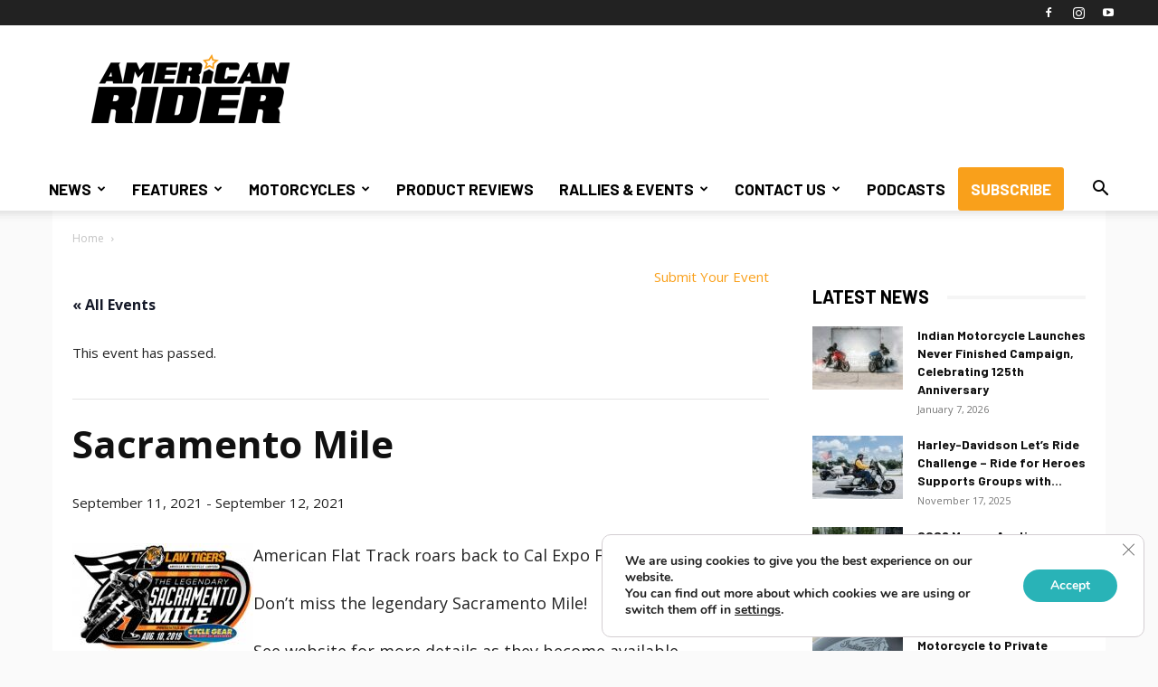

--- FILE ---
content_type: text/html; charset=UTF-8
request_url: https://americanrider.com/event/sacramento-mile
body_size: 38123
content:
<!doctype html >
<!--[if IE 8]>    <html class="ie8" lang="en"> <![endif]-->
<!--[if IE 9]>    <html class="ie9" lang="en"> <![endif]-->
<!--[if gt IE 8]><!--> <html lang="en-US"> <!--<![endif]-->
<head>
    <title>Sacramento Mile - American Rider</title>
    <meta charset="UTF-8" />
    <meta name="viewport" content="width=device-width, initial-scale=1.0">
    <link rel="pingback" href="https://americanrider.com/xmlrpc.php" />
    <link rel='stylesheet' id='tec-variables-skeleton-css' href='https://americanrider.com/wp-content/plugins/the-events-calendar/common/build/css/variables-skeleton.css?ver=6.10.1' type='text/css' media='all' />
<link rel='stylesheet' id='tribe-common-skeleton-style-css' href='https://americanrider.com/wp-content/plugins/the-events-calendar/common/build/css/common-skeleton.css?ver=6.10.1' type='text/css' media='all' />
<link rel='stylesheet' id='tribe-events-views-v2-bootstrap-datepicker-styles-css' href='https://americanrider.com/wp-content/plugins/the-events-calendar/vendor/bootstrap-datepicker/css/bootstrap-datepicker.standalone.min.css?ver=6.15.13' type='text/css' media='all' />
<link rel='stylesheet' id='tribe-tooltipster-css-css' href='https://americanrider.com/wp-content/plugins/the-events-calendar/common/vendor/tooltipster/tooltipster.bundle.min.css?ver=6.10.1' type='text/css' media='all' />
<link rel='stylesheet' id='tribe-events-views-v2-skeleton-css' href='https://americanrider.com/wp-content/plugins/the-events-calendar/build/css/views-skeleton.css?ver=6.15.13' type='text/css' media='all' />
<link rel='stylesheet' id='tec-variables-full-css' href='https://americanrider.com/wp-content/plugins/the-events-calendar/common/build/css/variables-full.css?ver=6.10.1' type='text/css' media='all' />
<link rel='stylesheet' id='tribe-common-full-style-css' href='https://americanrider.com/wp-content/plugins/the-events-calendar/common/build/css/common-full.css?ver=6.10.1' type='text/css' media='all' />
<link rel='stylesheet' id='tribe-events-views-v2-full-css' href='https://americanrider.com/wp-content/plugins/the-events-calendar/build/css/views-full.css?ver=6.15.13' type='text/css' media='all' />
<link rel='stylesheet' id='tribe-events-views-v2-print-css' href='https://americanrider.com/wp-content/plugins/the-events-calendar/build/css/views-print.css?ver=6.15.13' type='text/css' media='print' />
<meta name='robots' content='index, follow, max-image-preview:large, max-snippet:-1, max-video-preview:-1' />
	<style>img:is([sizes="auto" i], [sizes^="auto," i]) { contain-intrinsic-size: 3000px 1500px }</style>
	<link rel="icon" type="image/png" href="https://americanrider.com/wp-content/uploads/2022/03/favicon.png">
	<!-- This site is optimized with the Yoast SEO plugin v26.6 - https://yoast.com/wordpress/plugins/seo/ -->
	<meta name="description" content="American Flat Track roars back to Cal Expo Fair  Don&#039;t miss the legendary Sacramento Mile!  See website for more details as they become available" />
	<link rel="canonical" href="https://americanrider.com/event/sacramento-mile" />
	<meta property="og:locale" content="en_US" />
	<meta property="og:type" content="article" />
	<meta property="og:title" content="Sacramento Mile - American Rider" />
	<meta property="og:description" content="American Flat Track roars back to Cal Expo Fair  Don&#039;t miss the legendary Sacramento Mile!  See website for more details as they become available" />
	<meta property="og:url" content="https://americanrider.com/event/sacramento-mile" />
	<meta property="og:site_name" content="American Rider" />
	<meta property="article:publisher" content="https://www.facebook.com/americanridermag" />
	<meta property="article:modified_time" content="2021-07-20T15:12:25+00:00" />
	<meta property="og:image" content="https://i0.wp.com/americanrider.com/wp-content/uploads/2021/06/scramentoile.jpg?fit=200%2C121&ssl=1" />
	<meta property="og:image:width" content="200" />
	<meta property="og:image:height" content="121" />
	<meta property="og:image:type" content="image/jpeg" />
	<meta name="twitter:card" content="summary_large_image" />
	<script type="application/ld+json" class="yoast-schema-graph">{"@context":"https://schema.org","@graph":[{"@type":"WebPage","@id":"https://americanrider.com/event/sacramento-mile","url":"https://americanrider.com/event/sacramento-mile","name":"Sacramento Mile - American Rider","isPartOf":{"@id":"https://americanrider.com/#website"},"primaryImageOfPage":{"@id":"https://americanrider.com/event/sacramento-mile#primaryimage"},"image":{"@id":"https://americanrider.com/event/sacramento-mile#primaryimage"},"thumbnailUrl":"https://americanrider.com/wp-content/uploads/2021/06/scramentoile.jpg","datePublished":"2021-06-30T17:52:09+00:00","dateModified":"2021-07-20T15:12:25+00:00","description":"American Flat Track roars back to Cal Expo Fair Don't miss the legendary Sacramento Mile! See website for more details as they become available","breadcrumb":{"@id":"https://americanrider.com/event/sacramento-mile#breadcrumb"},"inLanguage":"en-US","potentialAction":[{"@type":"ReadAction","target":["https://americanrider.com/event/sacramento-mile"]}]},{"@type":"ImageObject","inLanguage":"en-US","@id":"https://americanrider.com/event/sacramento-mile#primaryimage","url":"https://americanrider.com/wp-content/uploads/2021/06/scramentoile.jpg","contentUrl":"https://americanrider.com/wp-content/uploads/2021/06/scramentoile.jpg","width":200,"height":121},{"@type":"BreadcrumbList","@id":"https://americanrider.com/event/sacramento-mile#breadcrumb","itemListElement":[{"@type":"ListItem","position":1,"name":"Home","item":"https://americanrider.com/"},{"@type":"ListItem","position":2,"name":"Events","item":"https://americanrider.com/events/"},{"@type":"ListItem","position":3,"name":"Sacramento Mile"}]},{"@type":"WebSite","@id":"https://americanrider.com/#website","url":"https://americanrider.com/","name":"American Rider","description":"","publisher":{"@id":"https://americanrider.com/#organization"},"potentialAction":[{"@type":"SearchAction","target":{"@type":"EntryPoint","urlTemplate":"https://americanrider.com/?s={search_term_string}"},"query-input":{"@type":"PropertyValueSpecification","valueRequired":true,"valueName":"search_term_string"}}],"inLanguage":"en-US"},{"@type":"Organization","@id":"https://americanrider.com/#organization","name":"American Rider","url":"https://americanrider.com/","logo":{"@type":"ImageObject","inLanguage":"en-US","@id":"https://americanrider.com/#/schema/logo/image/","url":"https://americanrider.com/wp-content/uploads/2022/05/american-rider-logo-fb.jpg","contentUrl":"https://americanrider.com/wp-content/uploads/2022/05/american-rider-logo-fb.jpg","width":1200,"height":600,"caption":"American Rider"},"image":{"@id":"https://americanrider.com/#/schema/logo/image/"},"sameAs":["https://www.facebook.com/americanridermag","https://www.instagram.com/americanridermagazine/","https://www.youtube.com/channel/UC8_Ot7XldqccpqaBrWqrMUg"]},{"@type":"Event","name":"Sacramento Mile","description":"American Flat Track roars back to Cal Expo Fair Don&#8217;t miss the legendary Sacramento Mile! See website for more details as they become available","image":{"@id":"https://americanrider.com/event/sacramento-mile#primaryimage"},"url":"https://americanrider.com/event/sacramento-mile/","eventAttendanceMode":"https://schema.org/OfflineEventAttendanceMode","eventStatus":"https://schema.org/EventScheduled","startDate":"2021-09-11T00:00:00-05:00","endDate":"2021-09-12T23:59:59-05:00","location":{"@type":"Place","name":"Cal Expo Fairgrounds","description":"","url":"","address":{"@type":"PostalAddress","streetAddress":"1600 Exposition Blvd","addressLocality":"Sacramento","postalCode":"95815","addressCountry":"United States"},"telephone":"","sameAs":""},"organizer":{"@type":"Person","name":"American Flat Track","description":"","url":"","telephone":"","email":""},"@id":"https://americanrider.com/event/sacramento-mile#event","mainEntityOfPage":{"@id":"https://americanrider.com/event/sacramento-mile"}}]}</script>
	<!-- / Yoast SEO plugin. -->


<link rel='dns-prefetch' href='//flux.broadstreet.ai' />
<link rel='dns-prefetch' href='//cdn.broadstreetads.com' />
<link rel='dns-prefetch' href='//js.hs-scripts.com' />
<link rel='dns-prefetch' href='//fonts.googleapis.com' />
<link rel="alternate" type="application/rss+xml" title="American Rider &raquo; Feed" href="https://americanrider.com/feed" />
<link rel="alternate" type="application/rss+xml" title="American Rider &raquo; Comments Feed" href="https://americanrider.com/comments/feed" />
<link rel="alternate" type="text/calendar" title="American Rider &raquo; iCal Feed" href="https://americanrider.com/events/?ical=1" />
<link rel="alternate" type="application/rss+xml" title="American Rider &raquo; Sacramento Mile Comments Feed" href="https://americanrider.com/event/sacramento-mile/feed" />
<script type="text/javascript">
/* <![CDATA[ */
window._wpemojiSettings = {"baseUrl":"https:\/\/s.w.org\/images\/core\/emoji\/16.0.1\/72x72\/","ext":".png","svgUrl":"https:\/\/s.w.org\/images\/core\/emoji\/16.0.1\/svg\/","svgExt":".svg","source":{"concatemoji":"https:\/\/americanrider.com\/wp-includes\/js\/wp-emoji-release.min.js?ver=6.8.3"}};
/*! This file is auto-generated */
!function(s,n){var o,i,e;function c(e){try{var t={supportTests:e,timestamp:(new Date).valueOf()};sessionStorage.setItem(o,JSON.stringify(t))}catch(e){}}function p(e,t,n){e.clearRect(0,0,e.canvas.width,e.canvas.height),e.fillText(t,0,0);var t=new Uint32Array(e.getImageData(0,0,e.canvas.width,e.canvas.height).data),a=(e.clearRect(0,0,e.canvas.width,e.canvas.height),e.fillText(n,0,0),new Uint32Array(e.getImageData(0,0,e.canvas.width,e.canvas.height).data));return t.every(function(e,t){return e===a[t]})}function u(e,t){e.clearRect(0,0,e.canvas.width,e.canvas.height),e.fillText(t,0,0);for(var n=e.getImageData(16,16,1,1),a=0;a<n.data.length;a++)if(0!==n.data[a])return!1;return!0}function f(e,t,n,a){switch(t){case"flag":return n(e,"\ud83c\udff3\ufe0f\u200d\u26a7\ufe0f","\ud83c\udff3\ufe0f\u200b\u26a7\ufe0f")?!1:!n(e,"\ud83c\udde8\ud83c\uddf6","\ud83c\udde8\u200b\ud83c\uddf6")&&!n(e,"\ud83c\udff4\udb40\udc67\udb40\udc62\udb40\udc65\udb40\udc6e\udb40\udc67\udb40\udc7f","\ud83c\udff4\u200b\udb40\udc67\u200b\udb40\udc62\u200b\udb40\udc65\u200b\udb40\udc6e\u200b\udb40\udc67\u200b\udb40\udc7f");case"emoji":return!a(e,"\ud83e\udedf")}return!1}function g(e,t,n,a){var r="undefined"!=typeof WorkerGlobalScope&&self instanceof WorkerGlobalScope?new OffscreenCanvas(300,150):s.createElement("canvas"),o=r.getContext("2d",{willReadFrequently:!0}),i=(o.textBaseline="top",o.font="600 32px Arial",{});return e.forEach(function(e){i[e]=t(o,e,n,a)}),i}function t(e){var t=s.createElement("script");t.src=e,t.defer=!0,s.head.appendChild(t)}"undefined"!=typeof Promise&&(o="wpEmojiSettingsSupports",i=["flag","emoji"],n.supports={everything:!0,everythingExceptFlag:!0},e=new Promise(function(e){s.addEventListener("DOMContentLoaded",e,{once:!0})}),new Promise(function(t){var n=function(){try{var e=JSON.parse(sessionStorage.getItem(o));if("object"==typeof e&&"number"==typeof e.timestamp&&(new Date).valueOf()<e.timestamp+604800&&"object"==typeof e.supportTests)return e.supportTests}catch(e){}return null}();if(!n){if("undefined"!=typeof Worker&&"undefined"!=typeof OffscreenCanvas&&"undefined"!=typeof URL&&URL.createObjectURL&&"undefined"!=typeof Blob)try{var e="postMessage("+g.toString()+"("+[JSON.stringify(i),f.toString(),p.toString(),u.toString()].join(",")+"));",a=new Blob([e],{type:"text/javascript"}),r=new Worker(URL.createObjectURL(a),{name:"wpTestEmojiSupports"});return void(r.onmessage=function(e){c(n=e.data),r.terminate(),t(n)})}catch(e){}c(n=g(i,f,p,u))}t(n)}).then(function(e){for(var t in e)n.supports[t]=e[t],n.supports.everything=n.supports.everything&&n.supports[t],"flag"!==t&&(n.supports.everythingExceptFlag=n.supports.everythingExceptFlag&&n.supports[t]);n.supports.everythingExceptFlag=n.supports.everythingExceptFlag&&!n.supports.flag,n.DOMReady=!1,n.readyCallback=function(){n.DOMReady=!0}}).then(function(){return e}).then(function(){var e;n.supports.everything||(n.readyCallback(),(e=n.source||{}).concatemoji?t(e.concatemoji):e.wpemoji&&e.twemoji&&(t(e.twemoji),t(e.wpemoji)))}))}((window,document),window._wpemojiSettings);
/* ]]> */
</script>
<link rel='stylesheet' id='farbtastic-css' href='https://americanrider.com/wp-admin/css/farbtastic.min.css?ver=1.3u1' type='text/css' media='all' />
<link rel='stylesheet' id='tribe-events-v2-single-skeleton-css' href='https://americanrider.com/wp-content/plugins/the-events-calendar/build/css/tribe-events-single-skeleton.css?ver=6.15.13' type='text/css' media='all' />
<link rel='stylesheet' id='tribe-events-v2-single-skeleton-full-css' href='https://americanrider.com/wp-content/plugins/the-events-calendar/build/css/tribe-events-single-full.css?ver=6.15.13' type='text/css' media='all' />
<style id='wp-emoji-styles-inline-css' type='text/css'>

	img.wp-smiley, img.emoji {
		display: inline !important;
		border: none !important;
		box-shadow: none !important;
		height: 1em !important;
		width: 1em !important;
		margin: 0 0.07em !important;
		vertical-align: -0.1em !important;
		background: none !important;
		padding: 0 !important;
	}
</style>
<link rel='stylesheet' id='wp-block-library-css' href='https://americanrider.com/wp-includes/css/dist/block-library/style.min.css?ver=6.8.3' type='text/css' media='all' />
<style id='classic-theme-styles-inline-css' type='text/css'>
/*! This file is auto-generated */
.wp-block-button__link{color:#fff;background-color:#32373c;border-radius:9999px;box-shadow:none;text-decoration:none;padding:calc(.667em + 2px) calc(1.333em + 2px);font-size:1.125em}.wp-block-file__button{background:#32373c;color:#fff;text-decoration:none}
</style>
<style id='global-styles-inline-css' type='text/css'>
:root{--wp--preset--aspect-ratio--square: 1;--wp--preset--aspect-ratio--4-3: 4/3;--wp--preset--aspect-ratio--3-4: 3/4;--wp--preset--aspect-ratio--3-2: 3/2;--wp--preset--aspect-ratio--2-3: 2/3;--wp--preset--aspect-ratio--16-9: 16/9;--wp--preset--aspect-ratio--9-16: 9/16;--wp--preset--color--black: #000000;--wp--preset--color--cyan-bluish-gray: #abb8c3;--wp--preset--color--white: #ffffff;--wp--preset--color--pale-pink: #f78da7;--wp--preset--color--vivid-red: #cf2e2e;--wp--preset--color--luminous-vivid-orange: #ff6900;--wp--preset--color--luminous-vivid-amber: #fcb900;--wp--preset--color--light-green-cyan: #7bdcb5;--wp--preset--color--vivid-green-cyan: #00d084;--wp--preset--color--pale-cyan-blue: #8ed1fc;--wp--preset--color--vivid-cyan-blue: #0693e3;--wp--preset--color--vivid-purple: #9b51e0;--wp--preset--gradient--vivid-cyan-blue-to-vivid-purple: linear-gradient(135deg,rgba(6,147,227,1) 0%,rgb(155,81,224) 100%);--wp--preset--gradient--light-green-cyan-to-vivid-green-cyan: linear-gradient(135deg,rgb(122,220,180) 0%,rgb(0,208,130) 100%);--wp--preset--gradient--luminous-vivid-amber-to-luminous-vivid-orange: linear-gradient(135deg,rgba(252,185,0,1) 0%,rgba(255,105,0,1) 100%);--wp--preset--gradient--luminous-vivid-orange-to-vivid-red: linear-gradient(135deg,rgba(255,105,0,1) 0%,rgb(207,46,46) 100%);--wp--preset--gradient--very-light-gray-to-cyan-bluish-gray: linear-gradient(135deg,rgb(238,238,238) 0%,rgb(169,184,195) 100%);--wp--preset--gradient--cool-to-warm-spectrum: linear-gradient(135deg,rgb(74,234,220) 0%,rgb(151,120,209) 20%,rgb(207,42,186) 40%,rgb(238,44,130) 60%,rgb(251,105,98) 80%,rgb(254,248,76) 100%);--wp--preset--gradient--blush-light-purple: linear-gradient(135deg,rgb(255,206,236) 0%,rgb(152,150,240) 100%);--wp--preset--gradient--blush-bordeaux: linear-gradient(135deg,rgb(254,205,165) 0%,rgb(254,45,45) 50%,rgb(107,0,62) 100%);--wp--preset--gradient--luminous-dusk: linear-gradient(135deg,rgb(255,203,112) 0%,rgb(199,81,192) 50%,rgb(65,88,208) 100%);--wp--preset--gradient--pale-ocean: linear-gradient(135deg,rgb(255,245,203) 0%,rgb(182,227,212) 50%,rgb(51,167,181) 100%);--wp--preset--gradient--electric-grass: linear-gradient(135deg,rgb(202,248,128) 0%,rgb(113,206,126) 100%);--wp--preset--gradient--midnight: linear-gradient(135deg,rgb(2,3,129) 0%,rgb(40,116,252) 100%);--wp--preset--font-size--small: 11px;--wp--preset--font-size--medium: 20px;--wp--preset--font-size--large: 32px;--wp--preset--font-size--x-large: 42px;--wp--preset--font-size--regular: 15px;--wp--preset--font-size--larger: 50px;--wp--preset--spacing--20: 0.44rem;--wp--preset--spacing--30: 0.67rem;--wp--preset--spacing--40: 1rem;--wp--preset--spacing--50: 1.5rem;--wp--preset--spacing--60: 2.25rem;--wp--preset--spacing--70: 3.38rem;--wp--preset--spacing--80: 5.06rem;--wp--preset--shadow--natural: 6px 6px 9px rgba(0, 0, 0, 0.2);--wp--preset--shadow--deep: 12px 12px 50px rgba(0, 0, 0, 0.4);--wp--preset--shadow--sharp: 6px 6px 0px rgba(0, 0, 0, 0.2);--wp--preset--shadow--outlined: 6px 6px 0px -3px rgba(255, 255, 255, 1), 6px 6px rgba(0, 0, 0, 1);--wp--preset--shadow--crisp: 6px 6px 0px rgba(0, 0, 0, 1);}:where(.is-layout-flex){gap: 0.5em;}:where(.is-layout-grid){gap: 0.5em;}body .is-layout-flex{display: flex;}.is-layout-flex{flex-wrap: wrap;align-items: center;}.is-layout-flex > :is(*, div){margin: 0;}body .is-layout-grid{display: grid;}.is-layout-grid > :is(*, div){margin: 0;}:where(.wp-block-columns.is-layout-flex){gap: 2em;}:where(.wp-block-columns.is-layout-grid){gap: 2em;}:where(.wp-block-post-template.is-layout-flex){gap: 1.25em;}:where(.wp-block-post-template.is-layout-grid){gap: 1.25em;}.has-black-color{color: var(--wp--preset--color--black) !important;}.has-cyan-bluish-gray-color{color: var(--wp--preset--color--cyan-bluish-gray) !important;}.has-white-color{color: var(--wp--preset--color--white) !important;}.has-pale-pink-color{color: var(--wp--preset--color--pale-pink) !important;}.has-vivid-red-color{color: var(--wp--preset--color--vivid-red) !important;}.has-luminous-vivid-orange-color{color: var(--wp--preset--color--luminous-vivid-orange) !important;}.has-luminous-vivid-amber-color{color: var(--wp--preset--color--luminous-vivid-amber) !important;}.has-light-green-cyan-color{color: var(--wp--preset--color--light-green-cyan) !important;}.has-vivid-green-cyan-color{color: var(--wp--preset--color--vivid-green-cyan) !important;}.has-pale-cyan-blue-color{color: var(--wp--preset--color--pale-cyan-blue) !important;}.has-vivid-cyan-blue-color{color: var(--wp--preset--color--vivid-cyan-blue) !important;}.has-vivid-purple-color{color: var(--wp--preset--color--vivid-purple) !important;}.has-black-background-color{background-color: var(--wp--preset--color--black) !important;}.has-cyan-bluish-gray-background-color{background-color: var(--wp--preset--color--cyan-bluish-gray) !important;}.has-white-background-color{background-color: var(--wp--preset--color--white) !important;}.has-pale-pink-background-color{background-color: var(--wp--preset--color--pale-pink) !important;}.has-vivid-red-background-color{background-color: var(--wp--preset--color--vivid-red) !important;}.has-luminous-vivid-orange-background-color{background-color: var(--wp--preset--color--luminous-vivid-orange) !important;}.has-luminous-vivid-amber-background-color{background-color: var(--wp--preset--color--luminous-vivid-amber) !important;}.has-light-green-cyan-background-color{background-color: var(--wp--preset--color--light-green-cyan) !important;}.has-vivid-green-cyan-background-color{background-color: var(--wp--preset--color--vivid-green-cyan) !important;}.has-pale-cyan-blue-background-color{background-color: var(--wp--preset--color--pale-cyan-blue) !important;}.has-vivid-cyan-blue-background-color{background-color: var(--wp--preset--color--vivid-cyan-blue) !important;}.has-vivid-purple-background-color{background-color: var(--wp--preset--color--vivid-purple) !important;}.has-black-border-color{border-color: var(--wp--preset--color--black) !important;}.has-cyan-bluish-gray-border-color{border-color: var(--wp--preset--color--cyan-bluish-gray) !important;}.has-white-border-color{border-color: var(--wp--preset--color--white) !important;}.has-pale-pink-border-color{border-color: var(--wp--preset--color--pale-pink) !important;}.has-vivid-red-border-color{border-color: var(--wp--preset--color--vivid-red) !important;}.has-luminous-vivid-orange-border-color{border-color: var(--wp--preset--color--luminous-vivid-orange) !important;}.has-luminous-vivid-amber-border-color{border-color: var(--wp--preset--color--luminous-vivid-amber) !important;}.has-light-green-cyan-border-color{border-color: var(--wp--preset--color--light-green-cyan) !important;}.has-vivid-green-cyan-border-color{border-color: var(--wp--preset--color--vivid-green-cyan) !important;}.has-pale-cyan-blue-border-color{border-color: var(--wp--preset--color--pale-cyan-blue) !important;}.has-vivid-cyan-blue-border-color{border-color: var(--wp--preset--color--vivid-cyan-blue) !important;}.has-vivid-purple-border-color{border-color: var(--wp--preset--color--vivid-purple) !important;}.has-vivid-cyan-blue-to-vivid-purple-gradient-background{background: var(--wp--preset--gradient--vivid-cyan-blue-to-vivid-purple) !important;}.has-light-green-cyan-to-vivid-green-cyan-gradient-background{background: var(--wp--preset--gradient--light-green-cyan-to-vivid-green-cyan) !important;}.has-luminous-vivid-amber-to-luminous-vivid-orange-gradient-background{background: var(--wp--preset--gradient--luminous-vivid-amber-to-luminous-vivid-orange) !important;}.has-luminous-vivid-orange-to-vivid-red-gradient-background{background: var(--wp--preset--gradient--luminous-vivid-orange-to-vivid-red) !important;}.has-very-light-gray-to-cyan-bluish-gray-gradient-background{background: var(--wp--preset--gradient--very-light-gray-to-cyan-bluish-gray) !important;}.has-cool-to-warm-spectrum-gradient-background{background: var(--wp--preset--gradient--cool-to-warm-spectrum) !important;}.has-blush-light-purple-gradient-background{background: var(--wp--preset--gradient--blush-light-purple) !important;}.has-blush-bordeaux-gradient-background{background: var(--wp--preset--gradient--blush-bordeaux) !important;}.has-luminous-dusk-gradient-background{background: var(--wp--preset--gradient--luminous-dusk) !important;}.has-pale-ocean-gradient-background{background: var(--wp--preset--gradient--pale-ocean) !important;}.has-electric-grass-gradient-background{background: var(--wp--preset--gradient--electric-grass) !important;}.has-midnight-gradient-background{background: var(--wp--preset--gradient--midnight) !important;}.has-small-font-size{font-size: var(--wp--preset--font-size--small) !important;}.has-medium-font-size{font-size: var(--wp--preset--font-size--medium) !important;}.has-large-font-size{font-size: var(--wp--preset--font-size--large) !important;}.has-x-large-font-size{font-size: var(--wp--preset--font-size--x-large) !important;}
:where(.wp-block-post-template.is-layout-flex){gap: 1.25em;}:where(.wp-block-post-template.is-layout-grid){gap: 1.25em;}
:where(.wp-block-columns.is-layout-flex){gap: 2em;}:where(.wp-block-columns.is-layout-grid){gap: 2em;}
:root :where(.wp-block-pullquote){font-size: 1.5em;line-height: 1.6;}
</style>
<link rel='stylesheet' id='link-widget-title-css' href='https://americanrider.com/wp-content/plugins/link-widget-title/public/css/link-widget-title-public.css?ver=1.0.1' type='text/css' media='all' />
<link rel='stylesheet' id='post-tiles-css' href='https://americanrider.com/wp-content/plugins/post-tiles/post-tiles.css?ver=1651243896' type='text/css' media='all' />
<link rel='stylesheet' id='responsive-lightbox-swipebox-css' href='https://americanrider.com/wp-content/plugins/responsive-lightbox/assets/swipebox/swipebox.min.css?ver=1.5.2' type='text/css' media='all' />
<link rel='stylesheet' id='SFSImainCss-css' href='https://americanrider.com/wp-content/plugins/ultimate-social-media-icons/css/sfsi-style.css?ver=2.9.6' type='text/css' media='all' />
<link rel='stylesheet' id='td-plugin-multi-purpose-css' href='https://americanrider.com/wp-content/plugins/td-composer/td-multi-purpose/style.css?ver=7cd248d7ca13c255207c3f8b916c3f00' type='text/css' media='all' />
<link rel='stylesheet' id='google-fonts-style-css' href='https://fonts.googleapis.com/css?family=Open+Sans%3A400%2C600%2C700%7CBarlow%3A400%2C700%7CHeebo%3A400%2C700%7CRoboto%3A400%2C600%2C700%7CBarlow%3A700%2C400%7COpen+Sans%3A600%2C400%7CHeebo%3A500%2C400&#038;display=swap&#038;ver=12.7.3' type='text/css' media='all' />
<link rel='stylesheet' id='recent-posts-widget-with-thumbnails-public-style-css' href='https://americanrider.com/wp-content/plugins/recent-posts-widget-with-thumbnails/public.css?ver=7.1.1' type='text/css' media='all' />
<link rel='stylesheet' id='gca-column-styles-css' href='https://americanrider.com/wp-content/plugins/genesis-columns-advanced/css/gca-column-styles.css?ver=6.8.3' type='text/css' media='all' />
<link rel='stylesheet' id='td-theme-css' href='https://americanrider.com/wp-content/themes/Newspaper/style.css?ver=12.7.3' type='text/css' media='all' />
<style id='td-theme-inline-css' type='text/css'>@media (max-width:767px){.td-header-desktop-wrap{display:none}}@media (min-width:767px){.td-header-mobile-wrap{display:none}}</style>
<link rel='stylesheet' id='td-theme-child-css' href='https://americanrider.com/wp-content/themes/Newspaper-child/style.css?ver=12.7.3c' type='text/css' media='all' />
<link rel='stylesheet' id='moove_gdpr_frontend-css' href='https://americanrider.com/wp-content/plugins/gdpr-cookie-compliance/dist/styles/gdpr-main.css?ver=5.0.9' type='text/css' media='all' />
<style id='moove_gdpr_frontend-inline-css' type='text/css'>
#moove_gdpr_cookie_modal,#moove_gdpr_cookie_info_bar,.gdpr_cookie_settings_shortcode_content{font-family:&#039;Nunito&#039;,sans-serif}#moove_gdpr_save_popup_settings_button{background-color:#373737;color:#fff}#moove_gdpr_save_popup_settings_button:hover{background-color:#000}#moove_gdpr_cookie_info_bar .moove-gdpr-info-bar-container .moove-gdpr-info-bar-content a.mgbutton,#moove_gdpr_cookie_info_bar .moove-gdpr-info-bar-container .moove-gdpr-info-bar-content button.mgbutton{background-color:#29b3b7}#moove_gdpr_cookie_modal .moove-gdpr-modal-content .moove-gdpr-modal-footer-content .moove-gdpr-button-holder a.mgbutton,#moove_gdpr_cookie_modal .moove-gdpr-modal-content .moove-gdpr-modal-footer-content .moove-gdpr-button-holder button.mgbutton,.gdpr_cookie_settings_shortcode_content .gdpr-shr-button.button-green{background-color:#29b3b7;border-color:#29b3b7}#moove_gdpr_cookie_modal .moove-gdpr-modal-content .moove-gdpr-modal-footer-content .moove-gdpr-button-holder a.mgbutton:hover,#moove_gdpr_cookie_modal .moove-gdpr-modal-content .moove-gdpr-modal-footer-content .moove-gdpr-button-holder button.mgbutton:hover,.gdpr_cookie_settings_shortcode_content .gdpr-shr-button.button-green:hover{background-color:#fff;color:#29b3b7}#moove_gdpr_cookie_modal .moove-gdpr-modal-content .moove-gdpr-modal-close i,#moove_gdpr_cookie_modal .moove-gdpr-modal-content .moove-gdpr-modal-close span.gdpr-icon{background-color:#29b3b7;border:1px solid #29b3b7}#moove_gdpr_cookie_info_bar span.moove-gdpr-infobar-allow-all.focus-g,#moove_gdpr_cookie_info_bar span.moove-gdpr-infobar-allow-all:focus,#moove_gdpr_cookie_info_bar button.moove-gdpr-infobar-allow-all.focus-g,#moove_gdpr_cookie_info_bar button.moove-gdpr-infobar-allow-all:focus,#moove_gdpr_cookie_info_bar span.moove-gdpr-infobar-reject-btn.focus-g,#moove_gdpr_cookie_info_bar span.moove-gdpr-infobar-reject-btn:focus,#moove_gdpr_cookie_info_bar button.moove-gdpr-infobar-reject-btn.focus-g,#moove_gdpr_cookie_info_bar button.moove-gdpr-infobar-reject-btn:focus,#moove_gdpr_cookie_info_bar span.change-settings-button.focus-g,#moove_gdpr_cookie_info_bar span.change-settings-button:focus,#moove_gdpr_cookie_info_bar button.change-settings-button.focus-g,#moove_gdpr_cookie_info_bar button.change-settings-button:focus{-webkit-box-shadow:0 0 1px 3px #29b3b7;-moz-box-shadow:0 0 1px 3px #29b3b7;box-shadow:0 0 1px 3px #29b3b7}#moove_gdpr_cookie_modal .moove-gdpr-modal-content .moove-gdpr-modal-close i:hover,#moove_gdpr_cookie_modal .moove-gdpr-modal-content .moove-gdpr-modal-close span.gdpr-icon:hover,#moove_gdpr_cookie_info_bar span[data-href]>u.change-settings-button{color:#29b3b7}#moove_gdpr_cookie_modal .moove-gdpr-modal-content .moove-gdpr-modal-left-content #moove-gdpr-menu li.menu-item-selected a span.gdpr-icon,#moove_gdpr_cookie_modal .moove-gdpr-modal-content .moove-gdpr-modal-left-content #moove-gdpr-menu li.menu-item-selected button span.gdpr-icon{color:inherit}#moove_gdpr_cookie_modal .moove-gdpr-modal-content .moove-gdpr-modal-left-content #moove-gdpr-menu li a span.gdpr-icon,#moove_gdpr_cookie_modal .moove-gdpr-modal-content .moove-gdpr-modal-left-content #moove-gdpr-menu li button span.gdpr-icon{color:inherit}#moove_gdpr_cookie_modal .gdpr-acc-link{line-height:0;font-size:0;color:transparent;position:absolute}#moove_gdpr_cookie_modal .moove-gdpr-modal-content .moove-gdpr-modal-close:hover i,#moove_gdpr_cookie_modal .moove-gdpr-modal-content .moove-gdpr-modal-left-content #moove-gdpr-menu li a,#moove_gdpr_cookie_modal .moove-gdpr-modal-content .moove-gdpr-modal-left-content #moove-gdpr-menu li button,#moove_gdpr_cookie_modal .moove-gdpr-modal-content .moove-gdpr-modal-left-content #moove-gdpr-menu li button i,#moove_gdpr_cookie_modal .moove-gdpr-modal-content .moove-gdpr-modal-left-content #moove-gdpr-menu li a i,#moove_gdpr_cookie_modal .moove-gdpr-modal-content .moove-gdpr-tab-main .moove-gdpr-tab-main-content a:hover,#moove_gdpr_cookie_info_bar.moove-gdpr-dark-scheme .moove-gdpr-info-bar-container .moove-gdpr-info-bar-content a.mgbutton:hover,#moove_gdpr_cookie_info_bar.moove-gdpr-dark-scheme .moove-gdpr-info-bar-container .moove-gdpr-info-bar-content button.mgbutton:hover,#moove_gdpr_cookie_info_bar.moove-gdpr-dark-scheme .moove-gdpr-info-bar-container .moove-gdpr-info-bar-content a:hover,#moove_gdpr_cookie_info_bar.moove-gdpr-dark-scheme .moove-gdpr-info-bar-container .moove-gdpr-info-bar-content button:hover,#moove_gdpr_cookie_info_bar.moove-gdpr-dark-scheme .moove-gdpr-info-bar-container .moove-gdpr-info-bar-content span.change-settings-button:hover,#moove_gdpr_cookie_info_bar.moove-gdpr-dark-scheme .moove-gdpr-info-bar-container .moove-gdpr-info-bar-content button.change-settings-button:hover,#moove_gdpr_cookie_info_bar.moove-gdpr-dark-scheme .moove-gdpr-info-bar-container .moove-gdpr-info-bar-content u.change-settings-button:hover,#moove_gdpr_cookie_info_bar span[data-href]>u.change-settings-button,#moove_gdpr_cookie_info_bar.moove-gdpr-dark-scheme .moove-gdpr-info-bar-container .moove-gdpr-info-bar-content a.mgbutton.focus-g,#moove_gdpr_cookie_info_bar.moove-gdpr-dark-scheme .moove-gdpr-info-bar-container .moove-gdpr-info-bar-content button.mgbutton.focus-g,#moove_gdpr_cookie_info_bar.moove-gdpr-dark-scheme .moove-gdpr-info-bar-container .moove-gdpr-info-bar-content a.focus-g,#moove_gdpr_cookie_info_bar.moove-gdpr-dark-scheme .moove-gdpr-info-bar-container .moove-gdpr-info-bar-content button.focus-g,#moove_gdpr_cookie_info_bar.moove-gdpr-dark-scheme .moove-gdpr-info-bar-container .moove-gdpr-info-bar-content a.mgbutton:focus,#moove_gdpr_cookie_info_bar.moove-gdpr-dark-scheme .moove-gdpr-info-bar-container .moove-gdpr-info-bar-content button.mgbutton:focus,#moove_gdpr_cookie_info_bar.moove-gdpr-dark-scheme .moove-gdpr-info-bar-container .moove-gdpr-info-bar-content a:focus,#moove_gdpr_cookie_info_bar.moove-gdpr-dark-scheme .moove-gdpr-info-bar-container .moove-gdpr-info-bar-content button:focus,#moove_gdpr_cookie_info_bar.moove-gdpr-dark-scheme .moove-gdpr-info-bar-container .moove-gdpr-info-bar-content span.change-settings-button.focus-g,span.change-settings-button:focus,button.change-settings-button.focus-g,button.change-settings-button:focus,#moove_gdpr_cookie_info_bar.moove-gdpr-dark-scheme .moove-gdpr-info-bar-container .moove-gdpr-info-bar-content u.change-settings-button.focus-g,#moove_gdpr_cookie_info_bar.moove-gdpr-dark-scheme .moove-gdpr-info-bar-container .moove-gdpr-info-bar-content u.change-settings-button:focus{color:#29b3b7}#moove_gdpr_cookie_modal .moove-gdpr-branding.focus-g span,#moove_gdpr_cookie_modal .moove-gdpr-modal-content .moove-gdpr-tab-main a.focus-g,#moove_gdpr_cookie_modal .moove-gdpr-modal-content .moove-gdpr-tab-main .gdpr-cd-details-toggle.focus-g{color:#29b3b7}#moove_gdpr_cookie_modal.gdpr_lightbox-hide{display:none}
</style>
<link rel='stylesheet' id='td-legacy-framework-front-style-css' href='https://americanrider.com/wp-content/plugins/td-composer/legacy/Newspaper/assets/css/td_legacy_main.css?ver=7cd248d7ca13c255207c3f8b916c3f00' type='text/css' media='all' />
<link rel='stylesheet' id='td-standard-pack-framework-front-style-css' href='https://americanrider.com/wp-content/plugins/td-standard-pack/Newspaper/assets/css/td_standard_pack_main.css?ver=c12e6da63ed2f212e87e44e5e9b9a302' type='text/css' media='all' />
<link rel='stylesheet' id='tdb_style_cloud_templates_front-css' href='https://americanrider.com/wp-content/plugins/td-cloud-library/assets/css/tdb_main.css?ver=6127d3b6131f900b2e62bb855b13dc3b' type='text/css' media='all' />
<!--n2css--><!--n2js--><script type="text/javascript" src="https://americanrider.com/wp-includes/js/jquery/jquery.min.js?ver=3.7.1" id="jquery-core-js"></script>
<script type="text/javascript" src="https://americanrider.com/wp-includes/js/jquery/jquery-migrate.min.js?ver=3.4.1" id="jquery-migrate-js"></script>
<script type="text/javascript" src="https://americanrider.com/wp-content/plugins/the-events-calendar/common/build/js/tribe-common.js?ver=9c44e11f3503a33e9540" id="tribe-common-js"></script>
<script type="text/javascript" src="https://americanrider.com/wp-content/plugins/the-events-calendar/build/js/views/breakpoints.js?ver=4208de2df2852e0b91ec" id="tribe-events-views-v2-breakpoints-js"></script>
<script type="text/javascript" src="//flux.broadstreet.ai/emit/9786.js?ver=1.0.0" id="broadstreet-analytics-js" async="async" data-wp-strategy="async"></script>
<script async data-cfasync='false' type="text/javascript" src="//cdn.broadstreetads.com/init-2.min.js?v=1.52.4&amp;ver=6.8.3" id="broadstreet-init-js"></script>
<script type="text/javascript" src="https://americanrider.com/wp-content/plugins/link-widget-title/public/js/link-widget-title-public.js?ver=1.0.1" id="link-widget-title-js"></script>
<script type="text/javascript" src="https://americanrider.com/wp-content/plugins/responsive-lightbox/assets/swipebox/jquery.swipebox.min.js?ver=1.5.2" id="responsive-lightbox-swipebox-js"></script>
<script src='https://americanrider.com/wp-content/plugins/the-events-calendar/common/build/js/underscore-before.js'></script>
<script type="text/javascript" src="https://americanrider.com/wp-includes/js/underscore.min.js?ver=1.13.7" id="underscore-js"></script>
<script src='https://americanrider.com/wp-content/plugins/the-events-calendar/common/build/js/underscore-after.js'></script>
<script type="text/javascript" src="https://americanrider.com/wp-content/plugins/responsive-lightbox/assets/infinitescroll/infinite-scroll.pkgd.min.js?ver=4.0.1" id="responsive-lightbox-infinite-scroll-js"></script>
<script type="text/javascript" id="responsive-lightbox-js-before">
/* <![CDATA[ */
var rlArgs = {"script":"swipebox","selector":"lightbox","customEvents":"","activeGalleries":true,"animation":true,"hideCloseButtonOnMobile":false,"removeBarsOnMobile":false,"hideBars":true,"hideBarsDelay":5000,"videoMaxWidth":1080,"useSVG":true,"loopAtEnd":false,"woocommerce_gallery":false,"ajaxurl":"https:\/\/americanrider.com\/wp-admin\/admin-ajax.php","nonce":"6a3df4a263","preview":false,"postId":66310,"scriptExtension":false};
/* ]]> */
</script>
<script type="text/javascript" src="https://americanrider.com/wp-content/plugins/responsive-lightbox/js/front.js?ver=2.5.5" id="responsive-lightbox-js"></script>
<link rel="https://api.w.org/" href="https://americanrider.com/wp-json/" /><link rel="alternate" title="JSON" type="application/json" href="https://americanrider.com/wp-json/wp/v2/tribe_events/66310" /><link rel="EditURI" type="application/rsd+xml" title="RSD" href="https://americanrider.com/xmlrpc.php?rsd" />
<link rel='shortlink' href='https://americanrider.com/?p=66310' />
<link rel="alternate" title="oEmbed (JSON)" type="application/json+oembed" href="https://americanrider.com/wp-json/oembed/1.0/embed?url=https%3A%2F%2Famericanrider.com%2Fevent%2Fsacramento-mile" />
<link rel="alternate" title="oEmbed (XML)" type="text/xml+oembed" href="https://americanrider.com/wp-json/oembed/1.0/embed?url=https%3A%2F%2Famericanrider.com%2Fevent%2Fsacramento-mile&#038;format=xml" />
			<!-- DO NOT COPY THIS SNIPPET! Start of Page Analytics Tracking for HubSpot WordPress plugin v11.3.33-->
			<script class="hsq-set-content-id" data-content-id="blog-post">
				var _hsq = _hsq || [];
				_hsq.push(["setContentType", "blog-post"]);
			</script>
			<!-- DO NOT COPY THIS SNIPPET! End of Page Analytics Tracking for HubSpot WordPress plugin -->
			  <script src="https://cdn.onesignal.com/sdks/web/v16/OneSignalSDK.page.js" defer></script>
  <script>
          window.OneSignalDeferred = window.OneSignalDeferred || [];
          OneSignalDeferred.push(async function(OneSignal) {
            await OneSignal.init({
              appId: "68f0fd6a-2f91-413b-968f-781ba5cad55d",
              serviceWorkerOverrideForTypical: true,
              path: "https://americanrider.com/wp-content/plugins/onesignal-free-web-push-notifications/sdk_files/",
              serviceWorkerParam: { scope: "/wp-content/plugins/onesignal-free-web-push-notifications/sdk_files/push/onesignal/" },
              serviceWorkerPath: "OneSignalSDKWorker.js",
            });
          });

          // Unregister the legacy OneSignal service worker to prevent scope conflicts
          if (navigator.serviceWorker) {
            navigator.serviceWorker.getRegistrations().then((registrations) => {
              // Iterate through all registered service workers
              registrations.forEach((registration) => {
                // Check the script URL to identify the specific service worker
                if (registration.active && registration.active.scriptURL.includes('OneSignalSDKWorker.js.php')) {
                  // Unregister the service worker
                  registration.unregister().then((success) => {
                    if (success) {
                      console.log('OneSignalSW: Successfully unregistered:', registration.active.scriptURL);
                    } else {
                      console.log('OneSignalSW: Failed to unregister:', registration.active.scriptURL);
                    }
                  });
                }
              });
            }).catch((error) => {
              console.error('Error fetching service worker registrations:', error);
            });
        }
        </script>
<meta name="follow.[base64]" content="Wr2NBDJtbNau3f0kF1JD"/><meta name="tec-api-version" content="v1"><meta name="tec-api-origin" content="https://americanrider.com"><link rel="alternate" href="https://americanrider.com/wp-json/tribe/events/v1/events/66310" />    <script>
        window.tdb_global_vars = {"wpRestUrl":"https:\/\/americanrider.com\/wp-json\/","permalinkStructure":"\/%category%\/%postname%\/%year%\/%monthnum%\/%day%"};
        window.tdb_p_autoload_vars = {"isAjax":false,"isAdminBarShowing":false,"autoloadStatus":"off","origPostEditUrl":null};
    </script>
    
    <style id="tdb-global-colors">:root{--accent-color:#fff}</style>

    
	
<!-- JS generated by theme -->

<script type="text/javascript" id="td-generated-header-js">
    
    

	    var tdBlocksArray = []; //here we store all the items for the current page

	    // td_block class - each ajax block uses a object of this class for requests
	    function tdBlock() {
		    this.id = '';
		    this.block_type = 1; //block type id (1-234 etc)
		    this.atts = '';
		    this.td_column_number = '';
		    this.td_current_page = 1; //
		    this.post_count = 0; //from wp
		    this.found_posts = 0; //from wp
		    this.max_num_pages = 0; //from wp
		    this.td_filter_value = ''; //current live filter value
		    this.is_ajax_running = false;
		    this.td_user_action = ''; // load more or infinite loader (used by the animation)
		    this.header_color = '';
		    this.ajax_pagination_infinite_stop = ''; //show load more at page x
	    }

        // td_js_generator - mini detector
        ( function () {
            var htmlTag = document.getElementsByTagName("html")[0];

	        if ( navigator.userAgent.indexOf("MSIE 10.0") > -1 ) {
                htmlTag.className += ' ie10';
            }

            if ( !!navigator.userAgent.match(/Trident.*rv\:11\./) ) {
                htmlTag.className += ' ie11';
            }

	        if ( navigator.userAgent.indexOf("Edge") > -1 ) {
                htmlTag.className += ' ieEdge';
            }

            if ( /(iPad|iPhone|iPod)/g.test(navigator.userAgent) ) {
                htmlTag.className += ' td-md-is-ios';
            }

            var user_agent = navigator.userAgent.toLowerCase();
            if ( user_agent.indexOf("android") > -1 ) {
                htmlTag.className += ' td-md-is-android';
            }

            if ( -1 !== navigator.userAgent.indexOf('Mac OS X')  ) {
                htmlTag.className += ' td-md-is-os-x';
            }

            if ( /chrom(e|ium)/.test(navigator.userAgent.toLowerCase()) ) {
               htmlTag.className += ' td-md-is-chrome';
            }

            if ( -1 !== navigator.userAgent.indexOf('Firefox') ) {
                htmlTag.className += ' td-md-is-firefox';
            }

            if ( -1 !== navigator.userAgent.indexOf('Safari') && -1 === navigator.userAgent.indexOf('Chrome') ) {
                htmlTag.className += ' td-md-is-safari';
            }

            if( -1 !== navigator.userAgent.indexOf('IEMobile') ){
                htmlTag.className += ' td-md-is-iemobile';
            }

        })();

        var tdLocalCache = {};

        ( function () {
            "use strict";

            tdLocalCache = {
                data: {},
                remove: function (resource_id) {
                    delete tdLocalCache.data[resource_id];
                },
                exist: function (resource_id) {
                    return tdLocalCache.data.hasOwnProperty(resource_id) && tdLocalCache.data[resource_id] !== null;
                },
                get: function (resource_id) {
                    return tdLocalCache.data[resource_id];
                },
                set: function (resource_id, cachedData) {
                    tdLocalCache.remove(resource_id);
                    tdLocalCache.data[resource_id] = cachedData;
                }
            };
        })();

    
    
var td_viewport_interval_list=[{"limitBottom":767,"sidebarWidth":228},{"limitBottom":1018,"sidebarWidth":300},{"limitBottom":1140,"sidebarWidth":324}];
var td_animation_stack_effect="type0";
var tds_animation_stack=true;
var td_animation_stack_specific_selectors=".entry-thumb, img, .td-lazy-img";
var td_animation_stack_general_selectors=".td-animation-stack img, .td-animation-stack .entry-thumb, .post img, .td-animation-stack .td-lazy-img";
var tdc_is_installed="yes";
var tdc_domain_active=false;
var td_ajax_url="https:\/\/americanrider.com\/wp-admin\/admin-ajax.php?td_theme_name=Newspaper&v=12.7.3";
var td_get_template_directory_uri="https:\/\/americanrider.com\/wp-content\/plugins\/td-composer\/legacy\/common";
var tds_snap_menu="snap";
var tds_logo_on_sticky="show_header_logo";
var tds_header_style="";
var td_please_wait="Please wait...";
var td_email_user_pass_incorrect="User or password incorrect!";
var td_email_user_incorrect="Email or username incorrect!";
var td_email_incorrect="Email incorrect!";
var td_user_incorrect="Username incorrect!";
var td_email_user_empty="Email or username empty!";
var td_pass_empty="Pass empty!";
var td_pass_pattern_incorrect="Invalid Pass Pattern!";
var td_retype_pass_incorrect="Retyped Pass incorrect!";
var tds_more_articles_on_post_enable="";
var tds_more_articles_on_post_time_to_wait="";
var tds_more_articles_on_post_pages_distance_from_top=0;
var tds_captcha="";
var tds_theme_color_site_wide="#f9a01b";
var tds_smart_sidebar="enabled";
var tdThemeName="Newspaper";
var tdThemeNameWl="Newspaper";
var td_magnific_popup_translation_tPrev="Previous (Left arrow key)";
var td_magnific_popup_translation_tNext="Next (Right arrow key)";
var td_magnific_popup_translation_tCounter="%curr% of %total%";
var td_magnific_popup_translation_ajax_tError="The content from %url% could not be loaded.";
var td_magnific_popup_translation_image_tError="The image #%curr% could not be loaded.";
var tdBlockNonce="492dba0927";
var tdMobileMenu="enabled";
var tdMobileSearch="enabled";
var tdDateNamesI18n={"month_names":["January","February","March","April","May","June","July","August","September","October","November","December"],"month_names_short":["Jan","Feb","Mar","Apr","May","Jun","Jul","Aug","Sep","Oct","Nov","Dec"],"day_names":["Sunday","Monday","Tuesday","Wednesday","Thursday","Friday","Saturday"],"day_names_short":["Sun","Mon","Tue","Wed","Thu","Fri","Sat"]};
var tdb_modal_confirm="Save";
var tdb_modal_cancel="Cancel";
var tdb_modal_confirm_alt="Yes";
var tdb_modal_cancel_alt="No";
var td_deploy_mode="deploy";
var td_ad_background_click_link="";
var td_ad_background_click_target="";
</script>


<!-- Header style compiled by theme -->

<style>ul.sf-menu>.menu-item>a{font-family:Barlow;font-size:17px;font-weight:bold;text-transform:uppercase}.sf-menu ul .menu-item a{font-family:Barlow;font-size:17px;font-weight:bold;text-transform:uppercase}.td-mobile-content .td-mobile-main-menu>li>a{font-family:Barlow;font-size:18px;font-weight:bold;text-transform:uppercase}.td-mobile-content .sub-menu a{font-family:Barlow;font-size:18px;font-weight:bold;text-transform:uppercase}.td-page-title,.td-category-title-holder .td-page-title{font-family:Barlow;font-weight:bold}body,p{font-family:"Open Sans"}.td_cl .td-container{width:100%}@media (min-width:768px) and (max-width:1018px){.td_cl{padding:0 14px}}@media (max-width:767px){.td_cl .td-container{padding:0}}@media (min-width:1019px) and (max-width:1140px){.td_cl.stretch_row_content_no_space{padding-left:20px;padding-right:20px}}@media (min-width:1141px){.td_cl.stretch_row_content_no_space{padding-left:24px;padding-right:24px}}:root{--td_theme_color:#f9a01b;--td_slider_text:rgba(249,160,27,0.7);--td_mobile_menu_color:#ffffff;--td_mobile_icons_color:#000000;--td_mobile_gradient_one_mob:#333145;--td_mobile_gradient_two_mob:#e7e7e7;--td_mobile_text_active_color:#f9a01b}.td-header-style-12 .td-header-menu-wrap-full,.td-header-style-12 .td-affix,.td-grid-style-1.td-hover-1 .td-big-grid-post:hover .td-post-category,.td-grid-style-5.td-hover-1 .td-big-grid-post:hover .td-post-category,.td_category_template_3 .td-current-sub-category,.td_category_template_8 .td-category-header .td-category a.td-current-sub-category,.td_category_template_4 .td-category-siblings .td-category a:hover,.td_block_big_grid_9.td-grid-style-1 .td-post-category,.td_block_big_grid_9.td-grid-style-5 .td-post-category,.td-grid-style-6.td-hover-1 .td-module-thumb:after,.tdm-menu-active-style5 .td-header-menu-wrap .sf-menu>.current-menu-item>a,.tdm-menu-active-style5 .td-header-menu-wrap .sf-menu>.current-menu-ancestor>a,.tdm-menu-active-style5 .td-header-menu-wrap .sf-menu>.current-category-ancestor>a,.tdm-menu-active-style5 .td-header-menu-wrap .sf-menu>li>a:hover,.tdm-menu-active-style5 .td-header-menu-wrap .sf-menu>.sfHover>a{background-color:#f9a01b}.td_mega_menu_sub_cats .cur-sub-cat,.td-mega-span h3 a:hover,.td_mod_mega_menu:hover .entry-title a,.header-search-wrap .result-msg a:hover,.td-header-top-menu .td-drop-down-search .td_module_wrap:hover .entry-title a,.td-header-top-menu .td-icon-search:hover,.td-header-wrap .result-msg a:hover,.top-header-menu li a:hover,.top-header-menu .current-menu-item>a,.top-header-menu .current-menu-ancestor>a,.top-header-menu .current-category-ancestor>a,.td-social-icon-wrap>a:hover,.td-header-sp-top-widget .td-social-icon-wrap a:hover,.td_mod_related_posts:hover h3>a,.td-post-template-11 .td-related-title .td-related-left:hover,.td-post-template-11 .td-related-title .td-related-right:hover,.td-post-template-11 .td-related-title .td-cur-simple-item,.td-post-template-11 .td_block_related_posts .td-next-prev-wrap a:hover,.td-category-header .td-pulldown-category-filter-link:hover,.td-category-siblings .td-subcat-dropdown a:hover,.td-category-siblings .td-subcat-dropdown a.td-current-sub-category,.footer-text-wrap .footer-email-wrap a,.footer-social-wrap a:hover,.td_module_17 .td-read-more a:hover,.td_module_18 .td-read-more a:hover,.td_module_19 .td-post-author-name a:hover,.td-pulldown-syle-2 .td-subcat-dropdown:hover .td-subcat-more span,.td-pulldown-syle-2 .td-subcat-dropdown:hover .td-subcat-more i,.td-pulldown-syle-3 .td-subcat-dropdown:hover .td-subcat-more span,.td-pulldown-syle-3 .td-subcat-dropdown:hover .td-subcat-more i,.tdm-menu-active-style3 .tdm-header.td-header-wrap .sf-menu>.current-category-ancestor>a,.tdm-menu-active-style3 .tdm-header.td-header-wrap .sf-menu>.current-menu-ancestor>a,.tdm-menu-active-style3 .tdm-header.td-header-wrap .sf-menu>.current-menu-item>a,.tdm-menu-active-style3 .tdm-header.td-header-wrap .sf-menu>.sfHover>a,.tdm-menu-active-style3 .tdm-header.td-header-wrap .sf-menu>li>a:hover{color:#f9a01b}.td-mega-menu-page .wpb_content_element ul li a:hover,.td-theme-wrap .td-aj-search-results .td_module_wrap:hover .entry-title a,.td-theme-wrap .header-search-wrap .result-msg a:hover{color:#f9a01b!important}.td_category_template_8 .td-category-header .td-category a.td-current-sub-category,.td_category_template_4 .td-category-siblings .td-category a:hover,.tdm-menu-active-style4 .tdm-header .sf-menu>.current-menu-item>a,.tdm-menu-active-style4 .tdm-header .sf-menu>.current-menu-ancestor>a,.tdm-menu-active-style4 .tdm-header .sf-menu>.current-category-ancestor>a,.tdm-menu-active-style4 .tdm-header .sf-menu>li>a:hover,.tdm-menu-active-style4 .tdm-header .sf-menu>.sfHover>a{border-color:#f9a01b}ul.sf-menu>.td-menu-item>a,.td-theme-wrap .td-header-menu-social{font-family:Barlow;font-size:17px;font-weight:bold;text-transform:uppercase}.sf-menu ul .td-menu-item a{font-family:Barlow;font-size:17px;font-weight:bold;text-transform:uppercase}.block-title>span,.block-title>a,.widgettitle,body .td-trending-now-title,.wpb_tabs li a,.vc_tta-container .vc_tta-color-grey.vc_tta-tabs-position-top.vc_tta-style-classic .vc_tta-tabs-container .vc_tta-tab>a,.td-theme-wrap .td-related-title a,.woocommerce div.product .woocommerce-tabs ul.tabs li a,.woocommerce .product .products h2:not(.woocommerce-loop-product__title),.td-theme-wrap .td-block-title{font-family:Barlow;font-weight:bold}.top-header-menu>li>a,.td-weather-top-widget .td-weather-now .td-big-degrees,.td-weather-top-widget .td-weather-header .td-weather-city,.td-header-sp-top-menu .td_data_time{font-family:Barlow;font-weight:bold}.top-header-menu .menu-item-has-children li a{font-family:Barlow;font-weight:bold}.td-theme-slider.iosSlider-col-1 .td-module-title{font-weight:bold}.td-theme-slider.iosSlider-col-2 .td-module-title{font-weight:bold}.td-theme-slider.iosSlider-col-3 .td-module-title{font-weight:bold}.homepage-post .td-post-template-8 .td-post-header .entry-title{font-weight:bold}.td_module_wrap .td-module-title{font-family:Barlow}.td_module_1 .td-module-title{font-weight:bold}.td_module_2 .td-module-title{font-weight:bold}.td_module_3 .td-module-title{font-weight:bold}.td_module_4 .td-module-title{font-weight:bold}.td_module_5 .td-module-title{font-weight:bold}.td_module_6 .td-module-title{font-weight:bold}.td_module_7 .td-module-title{font-weight:bold}.td_module_8 .td-module-title{font-weight:bold}.td_module_9 .td-module-title{font-weight:bold}.td_module_10 .td-module-title{font-weight:bold}.td_module_11 .td-module-title{font-weight:bold}.td_module_12 .td-module-title{font-weight:bold}.td_module_13 .td-module-title{font-weight:bold}.td_module_14 .td-module-title{font-weight:bold}.td_module_16 .td-module-title{font-weight:bold}.td_module_17 .td-module-title{font-weight:bold}.td_module_18 .td-module-title{font-weight:bold}.td_module_19 .td-module-title{font-weight:bold}.td_block_trending_now .entry-title,.td-theme-slider .td-module-title,.td-big-grid-post .entry-title{font-family:Barlow}.td_block_trending_now .entry-title{font-weight:bold}.td_module_mx1 .td-module-title{font-weight:bold}.td_module_mx2 .td-module-title{font-weight:bold}.td_module_mx3 .td-module-title{font-weight:bold}.td_module_mx4 .td-module-title{font-weight:bold}.td_module_mx5 .td-module-title{font-weight:bold}.td_module_mx6 .td-module-title{font-weight:bold}.td_module_mx7 .td-module-title{font-weight:bold}.td_module_mx8 .td-module-title{font-weight:bold}.td_module_mx9 .td-module-title{font-weight:bold}.td_module_mx10 .td-module-title{font-weight:bold}.td_module_mx11 .td-module-title{font-weight:bold}.td_module_mx12 .td-module-title{font-weight:bold}.td_module_mx13 .td-module-title{font-weight:bold}.td_module_mx14 .td-module-title{font-weight:bold}.td_module_mx15 .td-module-title{font-weight:bold}.td_module_mx16 .td-module-title{font-weight:bold}.td_module_mx17 .td-module-title{font-weight:bold}.td_module_mx18 .td-module-title{font-weight:bold}.td_module_mx19 .td-module-title{font-weight:bold}.td_module_mx20 .td-module-title{font-weight:bold}.td_module_mx21 .td-module-title{font-weight:bold}.td_module_mx22 .td-module-title{font-weight:bold}.td_module_mx23 .td-module-title{font-weight:bold}.td_module_mx24 .td-module-title{font-weight:bold}.td_module_mx25 .td-module-title{font-weight:bold}.td_module_mx26 .td-module-title{font-weight:bold}.td-big-grid-post.td-big-thumb .td-big-grid-meta,.td-big-thumb .td-big-grid-meta .entry-title{font-weight:bold}.td-big-grid-post.td-medium-thumb .td-big-grid-meta,.td-medium-thumb .td-big-grid-meta .entry-title{font-weight:bold}.td-big-grid-post.td-small-thumb .td-big-grid-meta,.td-small-thumb .td-big-grid-meta .entry-title{font-weight:bold}.td-big-grid-post.td-tiny-thumb .td-big-grid-meta,.td-tiny-thumb .td-big-grid-meta .entry-title{font-weight:bold}.post .td-post-header .entry-title{font-family:Barlow}.td-post-template-default .td-post-header .entry-title{font-family:Barlow;font-weight:bold}.td-post-template-7 .td-post-header .entry-title{font-family:Barlow;font-weight:bold}.td_block_related_posts .entry-title a{font-family:Barlow;font-weight:bold}body{background-color:#fafafa}ul.sf-menu>.menu-item>a{font-family:Barlow;font-size:17px;font-weight:bold;text-transform:uppercase}.sf-menu ul .menu-item a{font-family:Barlow;font-size:17px;font-weight:bold;text-transform:uppercase}.td-mobile-content .td-mobile-main-menu>li>a{font-family:Barlow;font-size:18px;font-weight:bold;text-transform:uppercase}.td-mobile-content .sub-menu a{font-family:Barlow;font-size:18px;font-weight:bold;text-transform:uppercase}.td-page-title,.td-category-title-holder .td-page-title{font-family:Barlow;font-weight:bold}body,p{font-family:"Open Sans"}.td_cl .td-container{width:100%}@media (min-width:768px) and (max-width:1018px){.td_cl{padding:0 14px}}@media (max-width:767px){.td_cl .td-container{padding:0}}@media (min-width:1019px) and (max-width:1140px){.td_cl.stretch_row_content_no_space{padding-left:20px;padding-right:20px}}@media (min-width:1141px){.td_cl.stretch_row_content_no_space{padding-left:24px;padding-right:24px}}:root{--td_theme_color:#f9a01b;--td_slider_text:rgba(249,160,27,0.7);--td_mobile_menu_color:#ffffff;--td_mobile_icons_color:#000000;--td_mobile_gradient_one_mob:#333145;--td_mobile_gradient_two_mob:#e7e7e7;--td_mobile_text_active_color:#f9a01b}.td-header-style-12 .td-header-menu-wrap-full,.td-header-style-12 .td-affix,.td-grid-style-1.td-hover-1 .td-big-grid-post:hover .td-post-category,.td-grid-style-5.td-hover-1 .td-big-grid-post:hover .td-post-category,.td_category_template_3 .td-current-sub-category,.td_category_template_8 .td-category-header .td-category a.td-current-sub-category,.td_category_template_4 .td-category-siblings .td-category a:hover,.td_block_big_grid_9.td-grid-style-1 .td-post-category,.td_block_big_grid_9.td-grid-style-5 .td-post-category,.td-grid-style-6.td-hover-1 .td-module-thumb:after,.tdm-menu-active-style5 .td-header-menu-wrap .sf-menu>.current-menu-item>a,.tdm-menu-active-style5 .td-header-menu-wrap .sf-menu>.current-menu-ancestor>a,.tdm-menu-active-style5 .td-header-menu-wrap .sf-menu>.current-category-ancestor>a,.tdm-menu-active-style5 .td-header-menu-wrap .sf-menu>li>a:hover,.tdm-menu-active-style5 .td-header-menu-wrap .sf-menu>.sfHover>a{background-color:#f9a01b}.td_mega_menu_sub_cats .cur-sub-cat,.td-mega-span h3 a:hover,.td_mod_mega_menu:hover .entry-title a,.header-search-wrap .result-msg a:hover,.td-header-top-menu .td-drop-down-search .td_module_wrap:hover .entry-title a,.td-header-top-menu .td-icon-search:hover,.td-header-wrap .result-msg a:hover,.top-header-menu li a:hover,.top-header-menu .current-menu-item>a,.top-header-menu .current-menu-ancestor>a,.top-header-menu .current-category-ancestor>a,.td-social-icon-wrap>a:hover,.td-header-sp-top-widget .td-social-icon-wrap a:hover,.td_mod_related_posts:hover h3>a,.td-post-template-11 .td-related-title .td-related-left:hover,.td-post-template-11 .td-related-title .td-related-right:hover,.td-post-template-11 .td-related-title .td-cur-simple-item,.td-post-template-11 .td_block_related_posts .td-next-prev-wrap a:hover,.td-category-header .td-pulldown-category-filter-link:hover,.td-category-siblings .td-subcat-dropdown a:hover,.td-category-siblings .td-subcat-dropdown a.td-current-sub-category,.footer-text-wrap .footer-email-wrap a,.footer-social-wrap a:hover,.td_module_17 .td-read-more a:hover,.td_module_18 .td-read-more a:hover,.td_module_19 .td-post-author-name a:hover,.td-pulldown-syle-2 .td-subcat-dropdown:hover .td-subcat-more span,.td-pulldown-syle-2 .td-subcat-dropdown:hover .td-subcat-more i,.td-pulldown-syle-3 .td-subcat-dropdown:hover .td-subcat-more span,.td-pulldown-syle-3 .td-subcat-dropdown:hover .td-subcat-more i,.tdm-menu-active-style3 .tdm-header.td-header-wrap .sf-menu>.current-category-ancestor>a,.tdm-menu-active-style3 .tdm-header.td-header-wrap .sf-menu>.current-menu-ancestor>a,.tdm-menu-active-style3 .tdm-header.td-header-wrap .sf-menu>.current-menu-item>a,.tdm-menu-active-style3 .tdm-header.td-header-wrap .sf-menu>.sfHover>a,.tdm-menu-active-style3 .tdm-header.td-header-wrap .sf-menu>li>a:hover{color:#f9a01b}.td-mega-menu-page .wpb_content_element ul li a:hover,.td-theme-wrap .td-aj-search-results .td_module_wrap:hover .entry-title a,.td-theme-wrap .header-search-wrap .result-msg a:hover{color:#f9a01b!important}.td_category_template_8 .td-category-header .td-category a.td-current-sub-category,.td_category_template_4 .td-category-siblings .td-category a:hover,.tdm-menu-active-style4 .tdm-header .sf-menu>.current-menu-item>a,.tdm-menu-active-style4 .tdm-header .sf-menu>.current-menu-ancestor>a,.tdm-menu-active-style4 .tdm-header .sf-menu>.current-category-ancestor>a,.tdm-menu-active-style4 .tdm-header .sf-menu>li>a:hover,.tdm-menu-active-style4 .tdm-header .sf-menu>.sfHover>a{border-color:#f9a01b}ul.sf-menu>.td-menu-item>a,.td-theme-wrap .td-header-menu-social{font-family:Barlow;font-size:17px;font-weight:bold;text-transform:uppercase}.sf-menu ul .td-menu-item a{font-family:Barlow;font-size:17px;font-weight:bold;text-transform:uppercase}.block-title>span,.block-title>a,.widgettitle,body .td-trending-now-title,.wpb_tabs li a,.vc_tta-container .vc_tta-color-grey.vc_tta-tabs-position-top.vc_tta-style-classic .vc_tta-tabs-container .vc_tta-tab>a,.td-theme-wrap .td-related-title a,.woocommerce div.product .woocommerce-tabs ul.tabs li a,.woocommerce .product .products h2:not(.woocommerce-loop-product__title),.td-theme-wrap .td-block-title{font-family:Barlow;font-weight:bold}.top-header-menu>li>a,.td-weather-top-widget .td-weather-now .td-big-degrees,.td-weather-top-widget .td-weather-header .td-weather-city,.td-header-sp-top-menu .td_data_time{font-family:Barlow;font-weight:bold}.top-header-menu .menu-item-has-children li a{font-family:Barlow;font-weight:bold}.td-theme-slider.iosSlider-col-1 .td-module-title{font-weight:bold}.td-theme-slider.iosSlider-col-2 .td-module-title{font-weight:bold}.td-theme-slider.iosSlider-col-3 .td-module-title{font-weight:bold}.homepage-post .td-post-template-8 .td-post-header .entry-title{font-weight:bold}.td_module_wrap .td-module-title{font-family:Barlow}.td_module_1 .td-module-title{font-weight:bold}.td_module_2 .td-module-title{font-weight:bold}.td_module_3 .td-module-title{font-weight:bold}.td_module_4 .td-module-title{font-weight:bold}.td_module_5 .td-module-title{font-weight:bold}.td_module_6 .td-module-title{font-weight:bold}.td_module_7 .td-module-title{font-weight:bold}.td_module_8 .td-module-title{font-weight:bold}.td_module_9 .td-module-title{font-weight:bold}.td_module_10 .td-module-title{font-weight:bold}.td_module_11 .td-module-title{font-weight:bold}.td_module_12 .td-module-title{font-weight:bold}.td_module_13 .td-module-title{font-weight:bold}.td_module_14 .td-module-title{font-weight:bold}.td_module_16 .td-module-title{font-weight:bold}.td_module_17 .td-module-title{font-weight:bold}.td_module_18 .td-module-title{font-weight:bold}.td_module_19 .td-module-title{font-weight:bold}.td_block_trending_now .entry-title,.td-theme-slider .td-module-title,.td-big-grid-post .entry-title{font-family:Barlow}.td_block_trending_now .entry-title{font-weight:bold}.td_module_mx1 .td-module-title{font-weight:bold}.td_module_mx2 .td-module-title{font-weight:bold}.td_module_mx3 .td-module-title{font-weight:bold}.td_module_mx4 .td-module-title{font-weight:bold}.td_module_mx5 .td-module-title{font-weight:bold}.td_module_mx6 .td-module-title{font-weight:bold}.td_module_mx7 .td-module-title{font-weight:bold}.td_module_mx8 .td-module-title{font-weight:bold}.td_module_mx9 .td-module-title{font-weight:bold}.td_module_mx10 .td-module-title{font-weight:bold}.td_module_mx11 .td-module-title{font-weight:bold}.td_module_mx12 .td-module-title{font-weight:bold}.td_module_mx13 .td-module-title{font-weight:bold}.td_module_mx14 .td-module-title{font-weight:bold}.td_module_mx15 .td-module-title{font-weight:bold}.td_module_mx16 .td-module-title{font-weight:bold}.td_module_mx17 .td-module-title{font-weight:bold}.td_module_mx18 .td-module-title{font-weight:bold}.td_module_mx19 .td-module-title{font-weight:bold}.td_module_mx20 .td-module-title{font-weight:bold}.td_module_mx21 .td-module-title{font-weight:bold}.td_module_mx22 .td-module-title{font-weight:bold}.td_module_mx23 .td-module-title{font-weight:bold}.td_module_mx24 .td-module-title{font-weight:bold}.td_module_mx25 .td-module-title{font-weight:bold}.td_module_mx26 .td-module-title{font-weight:bold}.td-big-grid-post.td-big-thumb .td-big-grid-meta,.td-big-thumb .td-big-grid-meta .entry-title{font-weight:bold}.td-big-grid-post.td-medium-thumb .td-big-grid-meta,.td-medium-thumb .td-big-grid-meta .entry-title{font-weight:bold}.td-big-grid-post.td-small-thumb .td-big-grid-meta,.td-small-thumb .td-big-grid-meta .entry-title{font-weight:bold}.td-big-grid-post.td-tiny-thumb .td-big-grid-meta,.td-tiny-thumb .td-big-grid-meta .entry-title{font-weight:bold}.post .td-post-header .entry-title{font-family:Barlow}.td-post-template-default .td-post-header .entry-title{font-family:Barlow;font-weight:bold}.td-post-template-7 .td-post-header .entry-title{font-family:Barlow;font-weight:bold}.td_block_related_posts .entry-title a{font-family:Barlow;font-weight:bold}</style>

<!-- Google tag (gtag.js) -->
<script async src="https://www.googletagmanager.com/gtag/js?id=G-RY6RJ2RX74"></script>
<script>
  window.dataLayer = window.dataLayer || [];
  function gtag(){dataLayer.push(arguments);}
  gtag('js', new Date());

  gtag('config', 'G-RY6RJ2RX74');
</script>

<!-- AdSense code  -->
<script async src="https://pagead2.googlesyndication.com/pagead/js/adsbygoogle.js?client=ca-pub-5246894506201742"
     crossorigin="anonymous"></script>

<script type="text/javascript">
// olytics 3.0
window.olytics||(window.olytics=[]),window.olytics.methods=["fire","confirm"],window.olytics.factory=function(i){return function(){var t=Array.prototype.slice.call(arguments);return t.unshift(i),window.olytics.push(t),window.olytics}};for(var i=0;i<window.olytics.methods.length;i++){var method=window.olytics.methods[i];window.olytics[method]=window.olytics.factory(method)}olytics.load=function(i){if(!document.getElementById("olyticsImport")){window.a=window.olytics;var t=document.createElement("script");t.async=!0,t.id="olyticsImport",t.type="text/javascript";var o="";void 0!==i&&void 0!==i.oid&&(o=i.oid),t.setAttribute("data-oid",o),t.src="https://olytics.omeda.com/olytics/js/v3/p/olytics.min.js",t.addEventListener("load",function(t){for(olytics.initialize({Olytics:i});window.a.length>0;){var o=window.a.shift(),s=o.shift();olytics[s]&&olytics[s].apply(olytics,o)}},!1);var s=document.getElementsByTagName("script")[0];s.parentNode.insertBefore(t,s)}},olytics.load({oid:"a751b7cac2d04157b07b7c7da3c08d43"});
</script>

<!-- Olytics Global Script for Category and Tag Meta - Added by NL 2021-03-12 -->
<meta name="olyticsCategory" content="Post" />
<meta name="olyticsTag" content="email" />

<script>
var metas = document.getElementsByTagName('meta');
var olyticsTag = "";
var olyticsCategory = "";


// First we see if the page has any html meta tags
if(metas && metas.length > 0) {

	// loop through the meta tags
	for(var oolltt = 0; oolltt < metas.length; oolltt++) {
			var oollttMeta = metas[oolltt];
			var theNameAttribute = oollttMeta.getAttribute('name');
			var thepropertyAttribute = oollttMeta.getAttribute('property');

			// is the meta tag an 'olyticsCategory' meta tag ?
			if(thepropertyAttribute && thepropertyAttribute == 'og:type' && oollttMeta.getAttribute('content')) {
					// the meta tag is an 'olyticsCategory' meta tag - lets grab the content of the tag to use in the analytics.track call.
					olyticsCategory = oollttMeta.getAttribute('content');

			// is the meta tag an 'olyticsTag' meta tag ?
		} else if(theNameAttribute && theNameAttribute == 'keywords' && oollttMeta.getAttribute('content')) {
					// the meta tag is an 'olyticsTag' meta tag - lets grab the content of the meta tag to use in the analytics.track call.
					olyticsTag = oollttMeta.getAttribute('content');
			}
	}

	if(olyticsCategory.length > 0 || olyticsTag.length > 0) {

			// so at this point we have either an olyticsCategory and / or olyticsTag to pass in the analytics.track call.

			//fire the olytics.track call
			olytics.fire(

{
							behaviorId: '4569J8017245A7N',
							category: olyticsCategory,
							tag: olyticsTag
}

)
} else {
	 olytics.fire(
		{
			behaviorId: '4569J8017245A7N',
			category: 'AmericanRider page visit',
				tag: 'AmericanRider page visit'
		}
	);
}
}
</script>

<link rel="stylesheet" href="https://olytics.omeda.com/olytics/css/v3/p/olytics.css" />

<!-- Bombora Tag -->
<script>
//ccm informer
(function(f,i,c){var a=decodeURIComponent,e="",l="",o="||",g=";;",h="split",b="length",j="indexOf",k=0,n="localStorage",m="_ccmdt";f[c]=f[c]||{};function d(q){var p;if(f[n]){return f[n][q]||""}else{p=i.cookie.match(q+"=([^;]*)");return(p&&p[1])||""}}f[c].us={};e=a(d(m))[h](o);k=e[b];if(k>0){while(k--){l=e[k][h]("=");if(l[b]>1){if(l[1][j](g)>-1){f[c].us[l[0]]=l[1][h](g);f[c].us[l[0]].pop()}else{f[c].us[l[0]]=l[1]}}}}})(window,document,"_ml");

//ccm tag
(function () {
	_ml = window._ml || {};
	_ml.eid = '64719';
	_ml.informer = {
		callback: function (gaSet,gaSend) { //call back when profile is loaded
			if (typeof ga != 'undefined' && _ml.us) {
				_ml.us.tp && _ml.us.tp.length > 0 && ga(gaSet, 'dimension1', _ml.us.tp[0]);
				_ml.us.ind && ga(gaSet, 'dimension2', _ml.us.ind);
				_ml.us.cr && ga(gaSet, 'dimension3', _ml.us.cr);
				_ml.us.cs && ga(gaSet, 'dimension4', _ml.us.cs);
				_ml.us.dm && ga(gaSet, 'dimension5', _ml.us.dm);
				_ml.us.pc && _ml.us.pc.length > 0 && ga(gaSet, 'dimension6', _ml.us.pc[0]);
				_ml.us.sn && ga(gaSet, 'dimension7', _ml.us.sn);
				_ml.us.dcm  && ga(gaSet, 'dimension8', _ml.us.dcm );
				_ml.us.fa  && ga(gaSet, 'dimension9', _ml.us.fa );
				_ml.us.ins && _ml.us.ins.length > 0 && ga(gaSet, 'dimension10', _ml.us.ins[0]);
				_ml.us.pg && _ml.us.pg.length > 0 && ga(gaSet, 'dimension11', _ml.us.pg[0]);
				_ml.us.edu  && ga(gaSet, 'dimension12', _ml.us.edu );

				//send custom event to ga
				ga(gaSend, {'hitType': 'event', 'eventCategory': 'CCM', 'eventAction': 'Loaded Profile', 'nonInteraction': 1});
			}
		},
		enable: true
	};
	var s = document.getElementsByTagName('script')[0], cd = new Date(), mltag = document.createElement('script');
	mltag.type = 'text/javascript'; mltag.async = true;
	mltag.src = 'https://ml314.com/tag.aspx?' + cd.getDate() + cd.getMonth() + cd.getFullYear();
	s.parentNode.insertBefore(mltag, s);
})();
</script>
<!-- End Bombora Tag -->
<!-- Pinterest verify -->
<meta name="p:domain_verify" content="d5ceddc728031a37cab466c949009303"/>



<script type="application/ld+json">
    {
        "@context": "https://schema.org",
        "@type": "BreadcrumbList",
        "itemListElement": [
            {
                "@type": "ListItem",
                "position": 1,
                "item": {
                    "@type": "WebSite",
                    "@id": "https://americanrider.com/",
                    "name": "Home"
                }
            },
            {
                "@type": "ListItem",
                "position": 2,
                    "item": {
                    "@type": "WebPage",
                    "@id": "https://americanrider.com/event/sacramento-mile",
                    "name": "Sacramento Mile"
                }
            }    
        ]
    }
</script>
		<style type="text/css" id="wp-custom-css">
			/* Uberflip embed fix */
.responsive-iframe-container{
margin: 0 auto;
max-width:100%;
width:100%;
height:800px;
}
.responsive-iframe-container iframe {
max-height: none !important;
}
@media only screen and (max-width: 992px) {
	.responsive-iframe-container{
		width: 100%;
		height:500px;
	}
}
@media only screen and (max-width: 600px) {
   .responsive-iframe-container{
		width: 100%;
		height:500px;
	}
}

div.td-category-description {
	display: none;
}

.td-wp-booster-error {
    display: none;
}

.menu-button { 
background-color: transparent;
border-radius:0;
}
.menu-button a,  .menu-button a:hover, .menu-button a:active { 
color:#fff !important;
}

.menu-button:hover { 
background-color:transparent;
border-radius:0;
}

.menu-button i.td-icon-menu-down {
	display: none;
}

.menu-button a.sf-with-ul {
    padding-right: 14px;
    min-width: 1px;
}

@media only screen and (min-width: 768px) {
	.menu-button { 
background-color:#f9a01b;
border-radius:3px;
}
.menu-button a,  .menu-button a:hover, .menu-button a:active { 
color:#fff !important;
}

.menu-button:hover { 
background-color:#000000;
border-radius:3px;
}
}
/* fix extra space on homepage */
.td-main-page-wrap {
    padding-top: 0;
}

.btn-amr a {
background-color: #f9a01b;
	color: #ffffff;
} 

.btn-amr a:hover {
background-color: #000000;
	color: #ffffff;
} 

div.inline-ad {
	margin-bottom: 20px
}
.td-pb-span8 {
    width: 100%;
}
.td-pb-span4 {
    width: 100%;
}
@media (min-width: 768px) {
	.td-pb-span8 {
    width: 70%;
}
.td-pb-span4 {
    width: 30%;
}
}


@media (min-width: 1141px) {
.td-container, .tdc-row, .tdc-row-composer {
    width: 1120px;
}
}

@media (max-width: 500px) {
.td_module_11 .td-module-thumb {
    width: 100%;
    display: block;
    position: relative;
}}

@media (max-width: 500px) {
.td_module_11 .td-module-thumb img {
    width: 100%;
}}


@media (max-width: 500px){
.td_module_11 .item-details {
    margin-left: 0;
    min-height: auto;
    padding-left: 0;
    width: 100%;
    display: block;
}}

@media (max-width: 767px) {
.td_module_11 .td-post-date,
.td_module_11	.td-module-meta-info{
    display: none;
}
}

@media (max-width: 767px){
.td_module_11 .td-excerpt,
.td_module_11 .td-read-more	{
    display: block;
}}

div.adspot {
    margin-bottom: 30px;
    padding-top: 30px;
    clear: both;
}

div.inline-ad {
	margin-bottom: 30px;
    margin-top: 30px;
}

.page-id-5013 div.entry-crumbs {
	display: none;
}

.td-page-title {
    font-size: 41px;
}

h2.podcast {
	margin-bottom: 0;
}

/* adjust font size when sticky nav is affix to top */
@media (min-width: 768px) {
    .td-header-wrap .td-affix .sf-menu > li > a {
        font-size: 14px;
    }
}

.td-a-rec {
	margin-bottom: 30px;
}		</style>
		
<!-- Button style compiled by theme -->

<style>.tdm-btn-style1{background-color:#f9a01b}.tdm-btn-style2:before{border-color:#f9a01b}.tdm-btn-style2{color:#f9a01b}.tdm-btn-style3{-webkit-box-shadow:0 2px 16px #f9a01b;-moz-box-shadow:0 2px 16px #f9a01b;box-shadow:0 2px 16px #f9a01b}.tdm-btn-style3:hover{-webkit-box-shadow:0 4px 26px #f9a01b;-moz-box-shadow:0 4px 26px #f9a01b;box-shadow:0 4px 26px #f9a01b}</style>

	<style id="tdw-css-placeholder">.btn-fixed-right div{position:fixed;right:0;z-index:99}.td_flex_block_1.no-title div.td-module-meta-info{display:none}</style><style id='core-block-supports-inline-css' type='text/css'>
.wp-container-core-columns-is-layout-9d6595d7{flex-wrap:nowrap;}
</style>
</head>

<body class="wp-singular tribe_events-template-default single single-tribe_events postid-66310 wp-theme-Newspaper wp-child-theme-Newspaper-child td-standard-pack sfsi_actvite_theme_default tribe-no-js page-template-newspaper-child-theme tribe-filter-live  global-block-template-1 single_template_7 events-single tribe-events-style-full tribe-events-style-theme  tdc-footer-template td-animation-stack-type0 td-boxed-layout" itemscope="itemscope" itemtype="https://schema.org/WebPage">
<broadstreet-zone zone-id='178690' ></broadstreet-zone>

<div class="td-scroll-up" data-style="style1"><i class="td-icon-menu-up"></i></div>
    <div class="td-menu-background" style="visibility:hidden"></div>
<div id="td-mobile-nav" style="visibility:hidden">
    <div class="td-mobile-container">
        <!-- mobile menu top section -->
        <div class="td-menu-socials-wrap">
            <!-- socials -->
            <div class="td-menu-socials">
                
        <span class="td-social-icon-wrap">
            <a target="_blank" href="https://www.facebook.com/americanridermag" title="Facebook">
                <i class="td-icon-font td-icon-facebook"></i>
                <span style="display: none">Facebook</span>
            </a>
        </span>
        <span class="td-social-icon-wrap">
            <a target="_blank" href="https://www.instagram.com/americanridermagazine/" title="Instagram">
                <i class="td-icon-font td-icon-instagram"></i>
                <span style="display: none">Instagram</span>
            </a>
        </span>
        <span class="td-social-icon-wrap">
            <a target="_blank" href="https://www.youtube.com/channel/UC8_Ot7XldqccpqaBrWqrMUg" title="Youtube">
                <i class="td-icon-font td-icon-youtube"></i>
                <span style="display: none">Youtube</span>
            </a>
        </span>            </div>
            <!-- close button -->
            <div class="td-mobile-close">
                <span><i class="td-icon-close-mobile"></i></span>
            </div>
        </div>

        <!-- login section -->
        
        <!-- menu section -->
        <div class="td-mobile-content">
            <div class="menu-top-menu-container"><ul id="menu-top-menu" class="td-mobile-main-menu"><li id="menu-item-170" class="menu-item menu-item-type-custom menu-item-object-custom menu-item-has-children menu-item-first menu-item-170"><a>News<i class="td-icon-menu-right td-element-after"></i></a>
<ul class="sub-menu">
	<li id="menu-item-21143" class="menu-item menu-item-type-taxonomy menu-item-object-category menu-item-21143"><a href="https://americanrider.com/category/american-motorcycle-news">Latest News</a></li>
	<li id="menu-item-35745" class="menu-item menu-item-type-taxonomy menu-item-object-category menu-item-35745"><a href="https://americanrider.com/category/competition">Competition</a></li>
	<li id="menu-item-21145" class="menu-item menu-item-type-taxonomy menu-item-object-category menu-item-21145"><a href="https://americanrider.com/category/parts-products">Partz and Product News</a></li>
</ul>
</li>
<li id="menu-item-21146" class="menu-item menu-item-type-taxonomy menu-item-object-category menu-item-has-children menu-item-21146"><a href="https://americanrider.com/category/american-motorcycle-features">Features<i class="td-icon-menu-right td-element-after"></i></a>
<ul class="sub-menu">
	<li id="menu-item-51112" class="menu-item menu-item-type-taxonomy menu-item-object-category menu-item-51112"><a href="https://americanrider.com/category/editorial/columnists">Columnists</a></li>
	<li id="menu-item-51111" class="menu-item menu-item-type-custom menu-item-object-custom menu-item-51111"><a href="https://americanrider.com/cannonball-characters">Cannonball Characters</a></li>
	<li id="menu-item-51125" class="menu-item menu-item-type-taxonomy menu-item-object-category menu-item-51125"><a href="https://americanrider.com/category/motorcycle-touring">Touring</a></li>
	<li id="menu-item-51127" class="menu-item menu-item-type-taxonomy menu-item-object-category menu-item-51127"><a href="https://americanrider.com/category/vloggers">Vloggers</a></li>
	<li id="menu-item-51130" class="menu-item menu-item-type-custom menu-item-object-custom menu-item-51130"><a href="/where-am-i">Where am I?</a></li>
</ul>
</li>
<li id="menu-item-51135" class="menu-item menu-item-type-taxonomy menu-item-object-category menu-item-has-children menu-item-51135"><a href="https://americanrider.com/category/motorcycles">Motorcycles<i class="td-icon-menu-right td-element-after"></i></a>
<ul class="sub-menu">
	<li id="menu-item-51244" class="menu-item menu-item-type-taxonomy menu-item-object-category menu-item-51244"><a href="https://americanrider.com/category/motorcycles/harley-davidson">Harley-Davidson</a></li>
	<li id="menu-item-51245" class="menu-item menu-item-type-taxonomy menu-item-object-category menu-item-51245"><a href="https://americanrider.com/category/motorcycles/indian-motorcycle">Indian Motorcycle</a></li>
	<li id="menu-item-51246" class="menu-item menu-item-type-taxonomy menu-item-object-category menu-item-51246"><a href="https://americanrider.com/category/motorcycles/other-brands">Other Brands</a></li>
</ul>
</li>
<li id="menu-item-51120" class="menu-item menu-item-type-taxonomy menu-item-object-category menu-item-51120"><a href="https://americanrider.com/category/motorcycle-reviews">Product Reviews</a></li>
<li id="menu-item-72822" class="menu-item menu-item-type-custom menu-item-object-custom menu-item-has-children menu-item-72822"><a href="#">Rallies &#038; Events<i class="td-icon-menu-right td-element-after"></i></a>
<ul class="sub-menu">
	<li id="menu-item-72824" class="menu-item menu-item-type-taxonomy menu-item-object-category menu-item-72824"><a href="https://americanrider.com/category/sturgis">Sturgis</a></li>
	<li id="menu-item-72823" class="menu-item menu-item-type-taxonomy menu-item-object-category menu-item-72823"><a href="https://americanrider.com/category/rallies-bike-shows">Rallies &amp; Bike Shows</a></li>
	<li id="menu-item-65589" class="menu-item menu-item-type-custom menu-item-object-custom menu-item-65589"><a href="https://americanrider.com/events">Events Calendar</a></li>
</ul>
</li>
<li id="menu-item-51240" class="menu-item menu-item-type-custom menu-item-object-custom menu-item-has-children menu-item-51240"><a>Contact Us<i class="td-icon-menu-right td-element-after"></i></a>
<ul class="sub-menu">
	<li id="menu-item-68903" class="menu-item menu-item-type-post_type menu-item-object-page menu-item-68903"><a href="https://americanrider.com/about">About Us</a></li>
	<li id="menu-item-51146" class="menu-item menu-item-type-post_type menu-item-object-page menu-item-51146"><a href="https://americanrider.com/advertise">Advertise</a></li>
	<li id="menu-item-51143" class="menu-item menu-item-type-post_type menu-item-object-page menu-item-51143"><a href="https://americanrider.com/contact-us">Contact Us</a></li>
	<li id="menu-item-68944" class="menu-item menu-item-type-post_type menu-item-object-page menu-item-68944"><a href="https://americanrider.com/contribute">Contribute</a></li>
	<li id="menu-item-65661" class="menu-item menu-item-type-post_type menu-item-object-page menu-item-65661"><a href="https://americanrider.com/distribution-partners">Distribution Partners</a></li>
	<li id="menu-item-69433" class="menu-item menu-item-type-custom menu-item-object-custom menu-item-69433"><a target="_blank" href="https://myvoicerewards.com/">Consumer Panel</a></li>
	<li id="menu-item-68918" class="menu-item menu-item-type-custom menu-item-object-custom menu-item-68918"><a target="_blank" href="https://epgacceleration.com/privacy-policy/">Privacy Policy</a></li>
</ul>
</li>
<li id="menu-item-76516" class="menu-item menu-item-type-post_type menu-item-object-page menu-item-76516"><a href="https://americanrider.com/podcast">Podcasts</a></li>
<li id="menu-item-68870" class="menu-button menu-item menu-item-type-custom menu-item-object-custom menu-item-68870"><a href="/category/latest-issue/">Subscribe</a></li>
</ul></div>        </div>
    </div>

    <!-- register/login section -->
    </div><div class="td-search-background" style="visibility:hidden"></div>
<div class="td-search-wrap-mob" style="visibility:hidden">
	<div class="td-drop-down-search">
		<form method="get" class="td-search-form" action="https://americanrider.com/">
			<!-- close button -->
			<div class="td-search-close">
				<span><i class="td-icon-close-mobile"></i></span>
			</div>
			<div role="search" class="td-search-input">
				<span>Search</span>
				<input id="td-header-search-mob" type="text" value="" name="s" autocomplete="off" />
			</div>
		</form>
		<div id="td-aj-search-mob" class="td-ajax-search-flex"></div>
	</div>
</div>

    <div id="td-outer-wrap" class="td-theme-wrap">
    
        
            <div class="tdc-header-wrap ">

            <!--
Header style 1
-->


<div class="td-header-wrap td-header-style-1 ">
    
    <div class="td-header-top-menu-full td-container-wrap td_stretch_container td_stretch_content_1200">
        <div class="td-container td-header-row td-header-top-menu">
            
    <div class="top-bar-style-1">
        
<div class="td-header-sp-top-menu">


	</div>
        <div class="td-header-sp-top-widget">
    
    
        
        <span class="td-social-icon-wrap">
            <a target="_blank" href="https://www.facebook.com/americanridermag" title="Facebook">
                <i class="td-icon-font td-icon-facebook"></i>
                <span style="display: none">Facebook</span>
            </a>
        </span>
        <span class="td-social-icon-wrap">
            <a target="_blank" href="https://www.instagram.com/americanridermagazine/" title="Instagram">
                <i class="td-icon-font td-icon-instagram"></i>
                <span style="display: none">Instagram</span>
            </a>
        </span>
        <span class="td-social-icon-wrap">
            <a target="_blank" href="https://www.youtube.com/channel/UC8_Ot7XldqccpqaBrWqrMUg" title="Youtube">
                <i class="td-icon-font td-icon-youtube"></i>
                <span style="display: none">Youtube</span>
            </a>
        </span>    </div>

    </div>

<!-- LOGIN MODAL -->

                <div id="login-form" class="white-popup-block mfp-hide mfp-with-anim td-login-modal-wrap">
                    <div class="td-login-wrap">
                        <a href="#" aria-label="Back" class="td-back-button"><i class="td-icon-modal-back"></i></a>
                        <div id="td-login-div" class="td-login-form-div td-display-block">
                            <div class="td-login-panel-title">Sign in</div>
                            <div class="td-login-panel-descr">Welcome! Log into your account</div>
                            <div class="td_display_err"></div>
                            <form id="loginForm" action="#" method="post">
                                <div class="td-login-inputs"><input class="td-login-input" autocomplete="username" type="text" name="login_email" id="login_email" value="" required><label for="login_email">your username</label></div>
                                <div class="td-login-inputs"><input class="td-login-input" autocomplete="current-password" type="password" name="login_pass" id="login_pass" value="" required><label for="login_pass">your password</label></div>
                                <input type="button"  name="login_button" id="login_button" class="wpb_button btn td-login-button" value="Login">
                                
                            </form>

                            

                            <div class="td-login-info-text"><a href="#" id="forgot-pass-link">Forgot your password? Get help</a></div>
                            
                            
                            
                            
                        </div>

                        

                         <div id="td-forgot-pass-div" class="td-login-form-div td-display-none">
                            <div class="td-login-panel-title">Password recovery</div>
                            <div class="td-login-panel-descr">Recover your password</div>
                            <div class="td_display_err"></div>
                            <form id="forgotpassForm" action="#" method="post">
                                <div class="td-login-inputs"><input class="td-login-input" type="text" name="forgot_email" id="forgot_email" value="" required><label for="forgot_email">your email</label></div>
                                <input type="button" name="forgot_button" id="forgot_button" class="wpb_button btn td-login-button" value="Send My Password">
                            </form>
                            <div class="td-login-info-text">A password will be e-mailed to you.</div>
                        </div>
                        
                        
                    </div>
                </div>
                        </div>
    </div>

    <div class="td-banner-wrap-full td-logo-wrap-full td-container-wrap td_stretch_container td_stretch_content_1200">
        <div class="td-container td-header-row td-header-header">
            <div class="td-header-sp-logo">
                        <a class="td-main-logo" href="https://americanrider.com/">
            <img class="td-retina-data" data-retina="https://americanrider.com/wp-content/uploads/2024/12/American-Rider-Logo-Black-GoldStar-retina.png" src="https://americanrider.com/wp-content/uploads/2024/12/American-Rider-Logo-Black-GoldStar.png" alt="American Rider Powered by Thunder Press"  width="223" height="90"/>
            <span class="td-visual-hidden">American Rider</span>
        </a>
                </div>
                            <div class="td-header-sp-recs">
                    <div class="td-header-rec-wrap">
    <div class="td-a-rec td-a-rec-id-header  td-a-rec-no-translate tdi_1 td_block_template_1">
<style>.tdi_1.td-a-rec{text-align:center}.tdi_1.td-a-rec:not(.td-a-rec-no-translate){transform:translateZ(0)}.tdi_1 .td-element-style{z-index:-1}.tdi_1.td-a-rec-img{text-align:left}.tdi_1.td-a-rec-img img{margin:0 auto 0 0}.tdi_1 .td_spot_img_all img,.tdi_1 .td_spot_img_tl img,.tdi_1 .td_spot_img_tp img,.tdi_1 .td_spot_img_mob img{border-style:none}@media (max-width:767px){.tdi_1.td-a-rec-img{text-align:center}}</style><broadstreet-zone zone-id='178687' ></broadstreet-zone></div>
</div>                </div>
                    </div>
    </div>

    <div class="td-header-menu-wrap-full td-container-wrap td_stretch_container td_stretch_content_1200">
        
        <div class="td-header-menu-wrap td-header-gradient ">
            <div class="td-container td-header-row td-header-main-menu">
                <div id="td-header-menu" role="navigation">
        <div id="td-top-mobile-toggle"><a href="#" role="button" aria-label="Menu"><i class="td-icon-font td-icon-mobile"></i></a></div>
        <div class="td-main-menu-logo td-logo-in-header">
        		<a class="td-mobile-logo td-sticky-header" aria-label="Logo" href="https://americanrider.com/">
			<img class="td-retina-data" data-retina="https://americanrider.com/wp-content/uploads/2024/12/American-Rider-Logo-Black-GoldStar-m-retina.png" src="https://americanrider.com/wp-content/uploads/2024/12/American-Rider-Logo-Black-GoldStar-m.png" alt="American Rider Powered by Thunder Press"  width="140" height="48"/>
		</a>
			<a class="td-header-logo td-sticky-header" aria-label="Logo" href="https://americanrider.com/">
			<img class="td-retina-data" data-retina="https://americanrider.com/wp-content/uploads/2024/12/American-Rider-Logo-Black-GoldStar-retina.png" src="https://americanrider.com/wp-content/uploads/2024/12/American-Rider-Logo-Black-GoldStar.png" alt="American Rider Powered by Thunder Press"  width="140" height="48"/>
		</a>
	    </div>
    <div class="menu-top-menu-container"><ul id="menu-top-menu-1" class="sf-menu"><li class="menu-item menu-item-type-custom menu-item-object-custom menu-item-has-children menu-item-first td-menu-item td-normal-menu menu-item-170"><a>News</a>
<ul class="sub-menu">
	<li class="menu-item menu-item-type-taxonomy menu-item-object-category td-menu-item td-normal-menu menu-item-21143"><a href="https://americanrider.com/category/american-motorcycle-news">Latest News</a></li>
	<li class="menu-item menu-item-type-taxonomy menu-item-object-category td-menu-item td-normal-menu menu-item-35745"><a href="https://americanrider.com/category/competition">Competition</a></li>
	<li class="menu-item menu-item-type-taxonomy menu-item-object-category td-menu-item td-normal-menu menu-item-21145"><a href="https://americanrider.com/category/parts-products">Partz and Product News</a></li>
</ul>
</li>
<li class="menu-item menu-item-type-taxonomy menu-item-object-category menu-item-has-children td-menu-item td-normal-menu menu-item-21146"><a href="https://americanrider.com/category/american-motorcycle-features">Features</a>
<ul class="sub-menu">
	<li class="menu-item menu-item-type-taxonomy menu-item-object-category td-menu-item td-normal-menu menu-item-51112"><a href="https://americanrider.com/category/editorial/columnists">Columnists</a></li>
	<li class="menu-item menu-item-type-custom menu-item-object-custom td-menu-item td-normal-menu menu-item-51111"><a href="https://americanrider.com/cannonball-characters">Cannonball Characters</a></li>
	<li class="menu-item menu-item-type-taxonomy menu-item-object-category td-menu-item td-normal-menu menu-item-51125"><a href="https://americanrider.com/category/motorcycle-touring">Touring</a></li>
	<li class="menu-item menu-item-type-taxonomy menu-item-object-category td-menu-item td-normal-menu menu-item-51127"><a href="https://americanrider.com/category/vloggers">Vloggers</a></li>
	<li class="menu-item menu-item-type-custom menu-item-object-custom td-menu-item td-normal-menu menu-item-51130"><a href="/where-am-i">Where am I?</a></li>
</ul>
</li>
<li class="menu-item menu-item-type-taxonomy menu-item-object-category menu-item-has-children td-menu-item td-normal-menu menu-item-51135"><a href="https://americanrider.com/category/motorcycles">Motorcycles</a>
<ul class="sub-menu">
	<li class="menu-item menu-item-type-taxonomy menu-item-object-category td-menu-item td-normal-menu menu-item-51244"><a href="https://americanrider.com/category/motorcycles/harley-davidson">Harley-Davidson</a></li>
	<li class="menu-item menu-item-type-taxonomy menu-item-object-category td-menu-item td-normal-menu menu-item-51245"><a href="https://americanrider.com/category/motorcycles/indian-motorcycle">Indian Motorcycle</a></li>
	<li class="menu-item menu-item-type-taxonomy menu-item-object-category td-menu-item td-normal-menu menu-item-51246"><a href="https://americanrider.com/category/motorcycles/other-brands">Other Brands</a></li>
</ul>
</li>
<li class="menu-item menu-item-type-taxonomy menu-item-object-category td-menu-item td-normal-menu menu-item-51120"><a href="https://americanrider.com/category/motorcycle-reviews">Product Reviews</a></li>
<li class="menu-item menu-item-type-custom menu-item-object-custom menu-item-has-children td-menu-item td-normal-menu menu-item-72822"><a href="#">Rallies &#038; Events</a>
<ul class="sub-menu">
	<li class="menu-item menu-item-type-taxonomy menu-item-object-category td-menu-item td-normal-menu menu-item-72824"><a href="https://americanrider.com/category/sturgis">Sturgis</a></li>
	<li class="menu-item menu-item-type-taxonomy menu-item-object-category td-menu-item td-normal-menu menu-item-72823"><a href="https://americanrider.com/category/rallies-bike-shows">Rallies &amp; Bike Shows</a></li>
	<li class="menu-item menu-item-type-custom menu-item-object-custom td-menu-item td-normal-menu menu-item-65589"><a href="https://americanrider.com/events">Events Calendar</a></li>
</ul>
</li>
<li class="menu-item menu-item-type-custom menu-item-object-custom menu-item-has-children td-menu-item td-normal-menu menu-item-51240"><a>Contact Us</a>
<ul class="sub-menu">
	<li class="menu-item menu-item-type-post_type menu-item-object-page td-menu-item td-normal-menu menu-item-68903"><a href="https://americanrider.com/about">About Us</a></li>
	<li class="menu-item menu-item-type-post_type menu-item-object-page td-menu-item td-normal-menu menu-item-51146"><a href="https://americanrider.com/advertise">Advertise</a></li>
	<li class="menu-item menu-item-type-post_type menu-item-object-page td-menu-item td-normal-menu menu-item-51143"><a href="https://americanrider.com/contact-us">Contact Us</a></li>
	<li class="menu-item menu-item-type-post_type menu-item-object-page td-menu-item td-normal-menu menu-item-68944"><a href="https://americanrider.com/contribute">Contribute</a></li>
	<li class="menu-item menu-item-type-post_type menu-item-object-page td-menu-item td-normal-menu menu-item-65661"><a href="https://americanrider.com/distribution-partners">Distribution Partners</a></li>
	<li class="menu-item menu-item-type-custom menu-item-object-custom td-menu-item td-normal-menu menu-item-69433"><a target="_blank" href="https://myvoicerewards.com/">Consumer Panel</a></li>
	<li class="menu-item menu-item-type-custom menu-item-object-custom td-menu-item td-normal-menu menu-item-68918"><a target="_blank" href="https://epgacceleration.com/privacy-policy/">Privacy Policy</a></li>
</ul>
</li>
<li class="menu-item menu-item-type-post_type menu-item-object-page td-menu-item td-normal-menu menu-item-76516"><a href="https://americanrider.com/podcast">Podcasts</a></li>
<li class="menu-button menu-item menu-item-type-custom menu-item-object-custom td-menu-item td-mega-menu td-mega-menu-page menu-item-68870"><a href="/category/latest-issue/">Subscribe</a>
<ul class="sub-menu">
	<li id="menu-item-0" class="menu-item-0"><div class="td-container-border"><div class="td-mega-grid">
<h2 class="wp-block-heading has-text-align-center has-text-color" style="color:#f9a01b"><strong>SUBSCRIBE TO AMERICAN RIDER</strong></h2>



<div class="wp-block-columns is-layout-flex wp-container-core-columns-is-layout-9d6595d7 wp-block-columns-is-layout-flex">
<div class="wp-block-column is-layout-flow wp-block-column-is-layout-flow" style="flex-basis:15%"></div>



<div class="wp-block-column is-layout-flow wp-block-column-is-layout-flow" style="flex-basis:70%">
<div class="wp-block-columns is-layout-flex wp-container-core-columns-is-layout-9d6595d7 wp-block-columns-is-layout-flex">
<div class="wp-block-column is-layout-flow wp-block-column-is-layout-flow">
<figure class="wp-block-image size-full"><img fetchpriority="high" decoding="async" width="740" height="500" src="https://americanrider.com/wp-content/uploads/2025/10/american-rider-october-november-2025.png" alt="American Rider - October/November 2025" class="wp-image-77976" srcset="https://americanrider.com/wp-content/uploads/2025/10/american-rider-october-november-2025.png 740w, https://americanrider.com/wp-content/uploads/2025/10/american-rider-october-november-2025-300x203.png 300w, https://americanrider.com/wp-content/uploads/2025/10/american-rider-october-november-2025-200x135.png 200w, https://americanrider.com/wp-content/uploads/2025/10/american-rider-october-november-2025-696x470.png 696w" sizes="(max-width: 740px) 100vw, 740px" /></figure>
</div>



<div class="wp-block-column is-layout-flow wp-block-column-is-layout-flow">
<div class="wp-block-buttons is-layout-flex wp-block-buttons-is-layout-flex">
<div class="wp-block-button has-custom-width wp-block-button__width-100 is-style-round"><a class="wp-block-button__link has-background wp-element-button" href="https://thunderpress.dragonforms.com/loading.do?omedasite=M2M101_ThunderPressPref" style="background-color:#f9a01b" target="_blank" rel="noreferrer noopener"><meta charset="utf-8"><meta charset="utf-8">GET THE ENEWSLETTER</a></div>



<div class="wp-block-button has-custom-width wp-block-button__width-100 is-style-round"><a class="wp-block-button__link has-background wp-element-button" href="https://simplecirc.com/shop/american-rider-magazine" style="background-color:#f9a01b" target="_blank" rel="noreferrer noopener"><meta charset="utf-8">BACK ISSUES</a></div>



<div class="wp-block-button has-custom-width wp-block-button__width-100 is-style-round"><a class="wp-block-button__link has-background wp-element-button" href="/category/latest-issue/" style="background-color:#f9a01b">LATEST ISSUE</a></div>
</div>



<p></p>
</div>
</div>
</div>



<div class="wp-block-column is-layout-flow wp-block-column-is-layout-flow" style="flex-basis:15%"></div>
</div>
</p></div></div></li>
</ul>
</li>
</ul></div></div>


    <div class="header-search-wrap">
        <div class="td-search-btns-wrap">
            <a id="td-header-search-button" href="#" role="button" aria-label="Search" class="dropdown-toggle " data-toggle="dropdown"><i class="td-icon-search"></i></a>
                            <a id="td-header-search-button-mob" href="#" role="button" aria-label="Search" class="dropdown-toggle " data-toggle="dropdown"><i class="td-icon-search"></i></a>
                    </div>

        <div class="td-drop-down-search" aria-labelledby="td-header-search-button">
            <form method="get" class="td-search-form" action="https://americanrider.com/">
                <div role="search" class="td-head-form-search-wrap">
                    <input id="td-header-search" type="text" value="" name="s" autocomplete="off" /><input class="wpb_button wpb_btn-inverse btn" type="submit" id="td-header-search-top" value="Search" />
                </div>
            </form>
            <div id="td-aj-search"></div>
        </div>
    </div>

            </div>
        </div>
    </div>

</div>
            </div>

            

    <div class="td-main-content-wrap td-container-wrap">
        <div class="td-container">
            <div class="td-crumb-container">
                <div class="entry-crumbs"><span><a title="" class="entry-crumb" href="https://americanrider.com/">Home</a></span> <i class="td-icon-right td-bread-sep td-bred-no-url-last"></i> <span class="td-bred-no-url-last"></span></div>            </div>

            <div class="td-pb-row">
                <div class="td-pb-span8 td-main-content">
                    <div class="td-ss-main-content">
                                                            <div class="td-page-header">
                                        <h1 class="entry-title td-page-title">
                                            <span></span>
                                        </h1>
                                    </div>
                                    <div class="td-page-content tagdiv-type">
                                        <section id="tribe-events" role="main"><div class="tribe-events-before-html"><div>
<p style="text-align: right; margin-bottom: 5px;"><a class="tribe-common-c-btn" title="Submit Your Event" href="/submit-your-event/">Submit Your Event</a></p>
</div>
</div><span class="tribe-events-ajax-loading"><img class="tribe-events-spinner-medium" src="https://americanrider.com/wp-content/plugins/the-events-calendar/src/resources/images/tribe-loading.gif" alt="Loading Events" /></span>
<div id="tribe-events-content" class="tribe-events-single">

	<p class="tribe-events-back">
		<a href="https://americanrider.com/events/"> &laquo; All Events</a>
	</p>

	<!-- Notices -->
	<div class="tribe-events-notices"><ul><li>This event has passed.</li></ul></div>
	<h1 class="tribe-events-single-event-title">Sacramento Mile</h1>
	<div class="tribe-events-schedule tribe-clearfix">
		<div><span class="tribe-event-date-start">September 11, 2021</span> - <span class="tribe-event-date-end">September 12, 2021</span></div>			</div>

	<!-- Event header -->
	<div id="tribe-events-header"  data-title="Sacramento Mile - American Rider" data-viewtitle="Sacramento Mile">
		<!-- Navigation -->
		<nav class="tribe-events-nav-pagination" aria-label="Event Navigation">
			<ul class="tribe-events-sub-nav">
				<li class="tribe-events-nav-previous"><a href="https://americanrider.com/event/thunder-in-the-smokies-fall-motorcycle-rally-2021/"><span>&laquo;</span> Thunder in the Smokies Fall Motorcycle Rally 2021</a></li>
				<li class="tribe-events-nav-next"><a href="https://americanrider.com/event/never-forget-9-11-ride/">Never Forget 9/11 Ride <span>&raquo;</span></a></li>
			</ul>
			<!-- .tribe-events-sub-nav -->
		</nav>
	</div>
	<!-- #tribe-events-header -->

			<div id="post-66310" class="post-66310 tribe_events type-tribe_events status-publish has-post-thumbnail tag-motorcycle-race tribe_events_cat-motorcycle-race cat_motorcycle-race post">
			<!-- Event featured image, but exclude link -->
			<div class="tribe-events-event-image"><img width="200" height="121" src="https://americanrider.com/wp-content/uploads/2021/06/scramentoile.jpg" class="attachment-full size-full wp-post-image" alt="" /></div>
			<!-- Event content -->
						<div class="tribe-events-single-event-description tribe-events-content">
				<p>American Flat Track roars back to Cal Expo Fair</p>
<p>Don&#8217;t miss the legendary Sacramento Mile!</p>
<p>See website for more details as they become available</p>
			</div>
			<!-- .tribe-events-single-event-description -->
			<div class="tribe-events tribe-common">
	<div class="tribe-events-c-subscribe-dropdown__container">
		<div class="tribe-events-c-subscribe-dropdown">
			<div class="tribe-common-c-btn-border tribe-events-c-subscribe-dropdown__button">
				<svg
	 class="tribe-common-c-svgicon tribe-common-c-svgicon--cal-export tribe-events-c-subscribe-dropdown__export-icon" 	aria-hidden="true"
	viewBox="0 0 23 17"
	xmlns="http://www.w3.org/2000/svg"
>
	<path fill-rule="evenodd" clip-rule="evenodd" d="M.128.896V16.13c0 .211.145.383.323.383h15.354c.179 0 .323-.172.323-.383V.896c0-.212-.144-.383-.323-.383H.451C.273.513.128.684.128.896Zm16 6.742h-.901V4.679H1.009v10.729h14.218v-3.336h.901V7.638ZM1.01 1.614h14.218v2.058H1.009V1.614Z" />
	<path d="M20.5 9.846H8.312M18.524 6.953l2.89 2.909-2.855 2.855" stroke-width="1.2" stroke-linecap="round" stroke-linejoin="round"/>
</svg>
				<button
					class="tribe-events-c-subscribe-dropdown__button-text"
					aria-expanded="false"
					aria-controls="tribe-events-subscribe-dropdown-content"
					aria-label="View links to add events to your calendar"
				>
					Add to calendar				</button>
				<svg
	 class="tribe-common-c-svgicon tribe-common-c-svgicon--caret-down tribe-events-c-subscribe-dropdown__button-icon" 	aria-hidden="true"
	viewBox="0 0 10 7"
	xmlns="http://www.w3.org/2000/svg"
>
	<path fill-rule="evenodd" clip-rule="evenodd" d="M1.008.609L5 4.6 8.992.61l.958.958L5 6.517.05 1.566l.958-.958z" class="tribe-common-c-svgicon__svg-fill"/>
</svg>
			</div>
			<div id="tribe-events-subscribe-dropdown-content" class="tribe-events-c-subscribe-dropdown__content">
				<ul class="tribe-events-c-subscribe-dropdown__list">
											
<li class="tribe-events-c-subscribe-dropdown__list-item tribe-events-c-subscribe-dropdown__list-item--gcal">
	<a
		href="https://www.google.com/calendar/event?action=TEMPLATE&#038;dates=20210911T000000/20210912T235959&#038;text=Sacramento%20Mile&#038;details=American+Flat+Track+roars+back+to+Cal+Expo+FairDon%27t+miss+the+legendary+Sacramento+Mile%21See+website+for+more+details+as+they+become+available&#038;location=Cal%20Expo%20Fairgrounds,%201600%20Exposition%20Blvd,%20Sacramento,%2095815,%20United%20States&#038;trp=false&#038;ctz=UTC-5&#038;sprop=website:https://americanrider.com"
		class="tribe-events-c-subscribe-dropdown__list-item-link"
		target="_blank"
		rel="noopener noreferrer nofollow noindex"
	>
		Google Calendar	</a>
</li>
											
<li class="tribe-events-c-subscribe-dropdown__list-item tribe-events-c-subscribe-dropdown__list-item--ical">
	<a
		href="webcal://americanrider.com/event/sacramento-mile/?ical=1"
		class="tribe-events-c-subscribe-dropdown__list-item-link"
		target="_blank"
		rel="noopener noreferrer nofollow noindex"
	>
		iCalendar	</a>
</li>
											
<li class="tribe-events-c-subscribe-dropdown__list-item tribe-events-c-subscribe-dropdown__list-item--outlook-365">
	<a
		href="https://outlook.office.com/owa/?path=/calendar/action/compose&#038;rrv=addevent&#038;startdt=2021-09-11T00%3A00%3A00-04%3A00&#038;enddt=2021-09-12T00%3A00%3A00&#038;location=Cal%20Expo%20Fairgrounds,%201600%20Exposition%20Blvd,%20Sacramento,%2095815,%20United%20States&#038;subject=Sacramento%20Mile&#038;body=American%20Flat%20Track%20roars%20back%20to%20Cal%20Expo%20FairDon%27t%20miss%20the%20legendary%20Sacramento%20Mile%21See%20website%20for%20more%20details%20as%20they%20become%20available"
		class="tribe-events-c-subscribe-dropdown__list-item-link"
		target="_blank"
		rel="noopener noreferrer nofollow noindex"
	>
		Outlook 365	</a>
</li>
											
<li class="tribe-events-c-subscribe-dropdown__list-item tribe-events-c-subscribe-dropdown__list-item--outlook-live">
	<a
		href="https://outlook.live.com/owa/?path=/calendar/action/compose&#038;rrv=addevent&#038;startdt=2021-09-11T00%3A00%3A00-04%3A00&#038;enddt=2021-09-12T00%3A00%3A00&#038;location=Cal%20Expo%20Fairgrounds,%201600%20Exposition%20Blvd,%20Sacramento,%2095815,%20United%20States&#038;subject=Sacramento%20Mile&#038;body=American%20Flat%20Track%20roars%20back%20to%20Cal%20Expo%20FairDon%27t%20miss%20the%20legendary%20Sacramento%20Mile%21See%20website%20for%20more%20details%20as%20they%20become%20available"
		class="tribe-events-c-subscribe-dropdown__list-item-link"
		target="_blank"
		rel="noopener noreferrer nofollow noindex"
	>
		Outlook Live	</a>
</li>
									</ul>
			</div>
		</div>
	</div>
</div>

			<!-- Event meta -->
						
	<div class="tribe-events-single-section tribe-events-event-meta primary tribe-clearfix">


<div class="tribe-events-meta-group tribe-events-meta-group-details">
	<h2 class="tribe-events-single-section-title"> Details </h2>
	<ul class="tribe-events-meta-list">

		
			<li class="tribe-events-meta-item">
				<span class="tribe-events-start-date-label tribe-events-meta-label">Start:</span>
				<span class="tribe-events-meta-value">
					<abbr class="tribe-events-abbr tribe-events-start-date published dtstart" title="2021-09-11"> September 11, 2021 </abbr>
				</span>
			</li>

			<li class="tribe-events-meta-item">
				<span class="tribe-events-end-date-label tribe-events-meta-label">End:</span>
				<span class="tribe-events-meta-value">
					<abbr class="tribe-events-abbr tribe-events-end-date dtend" title="2021-09-12"> September 12, 2021 </abbr>
				</span>
			</li>

		
		
		
		<li class="tribe-events-meta-item"><span class="tribe-events-event-categories-label tribe-events-meta-label">Event Category:</span> <span class="tribe-events-event-categories tribe-events-meta-value"><a href="https://americanrider.com/events/category/motorcycle-race" rel="tag">Motorcycle Race</a></span></li>
		<li class="tribe-events-meta-item"><span class="tribe-event-tags-label tribe-events-meta-label">Event Tags:</span><span class="tribe-event-tags tribe-events-meta-value"><a href="https://americanrider.com/events/tag/motorcycle-race/" rel="tag">Motorcycle Race</a></span></li>
					<li class="tribe-events-meta-item">
									<span class="tribe-events-event-url-label tribe-events-meta-label">Website:</span>
								<span class="tribe-events-event-url tribe-events-meta-value"> <a href="https://www.americanflattrack.com/events" target="_self" rel="external">https://www.americanflattrack.com/events</a> </span>
			</li>
		
			</ul>
</div>

<div class="tribe-events-meta-group tribe-events-meta-group-organizer">
	<h2 class="tribe-events-single-section-title">Organizer</h2>
	<ul class="tribe-events-meta-list">
					<li class="tribe-events-meta-item tribe-organizer">
				American Flat Track			</li>
				</ul>
</div>

	</div>


			<div class="tribe-events-single-section tribe-events-event-meta secondary tribe-clearfix">
		
<div class="tribe-events-meta-group tribe-events-meta-group-venue">
	<h2 class="tribe-events-single-section-title"> Venue </h2>
	<ul class="tribe-events-meta-list">
				<li class="tribe-events-meta-item tribe-venue"> Cal Expo Fairgrounds </li>

									<li class="tribe-events-meta-item tribe-venue-location">
					<address class="tribe-events-address">
						<span class="tribe-address">

<span class="tribe-street-address">1600 Exposition Blvd</span>
	
		<br>
		<span class="tribe-locality">Sacramento</span><span class="tribe-delimiter">,</span>


	<span class="tribe-postal-code">95815</span>

	<span class="tribe-country-name">United States</span>

</span>

													<a class="tribe-events-gmap" href="https://maps.google.com/maps?f=q&#038;source=s_q&#038;hl=en&#038;geocode=&#038;q=1600+Exposition+Blvd+Sacramento+95815+United+States" title="Click to view a Google Map" target="_blank" rel="noreferrer noopener">+ Google Map</a>											</address>
				</li>
			
			
					
			</ul>
</div>

<div class="tribe-events-venue-map">
	
<iframe
  title="Google maps iframe displaying the address to Cal Expo Fairgrounds"
  aria-label="Venue location map"
  width="100%"
  height="350px"
  frameborder="0" style="border:0"
  src="https://www.google.com/maps/embed/v1/place?key=AIzaSyDNsicAsP6-VuGtAb1O9riI3oc_NOb7IOU&#038;q=1600+Exposition+Blvd+Sacramento+95815+United+States+&#038;zoom=10" allowfullscreen>
</iframe>
</div>
			</div>
						</div> <!-- #post-x -->
			
	<!-- Event footer -->
	<div id="tribe-events-footer">
		<!-- Navigation -->
		<nav class="tribe-events-nav-pagination" aria-label="Event Navigation">
			<ul class="tribe-events-sub-nav">
				<li class="tribe-events-nav-previous"><a href="https://americanrider.com/event/thunder-in-the-smokies-fall-motorcycle-rally-2021/"><span>&laquo;</span> Thunder in the Smokies Fall Motorcycle Rally 2021</a></li>
				<li class="tribe-events-nav-next"><a href="https://americanrider.com/event/never-forget-9-11-ride/">Never Forget 9/11 Ride <span>&raquo;</span></a></li>
			</ul>
			<!-- .tribe-events-sub-nav -->
		</nav>
	</div>
	<!-- #tribe-events-footer -->

</div><!-- #tribe-events-content -->
<div class="tribe-events-after-html"><div>
<p style="text-align: right;"><a class="tribe-common-c-btn" title="Submit Your Event" href="/submit-your-event/">Submit Your Event</a></p>
</div>
</div>
<!--
This calendar is powered by The Events Calendar.
http://evnt.is/18wn
-->
</section>                                    </div>
                                                </div>
                </div>

                <div class="td-pb-span4 td-main-sidebar">
                    <div class="td-ss-main-sidebar">
                        <div class="td-a-rec td-a-rec-id-sidebar  tdi_2 td_block_template_1">
<style>.tdi_2.td-a-rec{text-align:center}.tdi_2.td-a-rec:not(.td-a-rec-no-translate){transform:translateZ(0)}.tdi_2 .td-element-style{z-index:-1}.tdi_2.td-a-rec-img{text-align:left}.tdi_2.td-a-rec-img img{margin:0 auto 0 0}.tdi_2 .td_spot_img_all img,.tdi_2 .td_spot_img_tl img,.tdi_2 .td_spot_img_tp img,.tdi_2 .td_spot_img_mob img{border-style:none}@media (max-width:767px){.tdi_2.td-a-rec-img{text-align:center}}</style><broadstreet-zone zone-id='178688' ></broadstreet-zone></div><div class="td_block_wrap td_block_7 td_block_widget tdi_3 td-pb-border-top td_block_template_8 td-column-1 td_block_padding"  data-td-block-uid="tdi_3" >
<style>
.td_block_template_8.widget > ul > li {
                margin-left: 0 !important;
            }
            .td_block_template_8 .td-block-title {
                font-size: 20px;
                font-weight: 800;
                margin-top: 0;
                margin-bottom: 18px;
                line-height: 29px;
                position: relative;
                overflow: hidden;
                text-align: left;
            }
            .td_block_template_8 .td-block-title > * {
                position: relative;
                padding-right: 20px;
                color: var(--td_text_header_color, #000);
            }
            .td_block_template_8 .td-block-title > *:before,
            .td_block_template_8 .td-block-title > *:after {
                content: '';
                display: block;
                height: 4px;
                position: absolute;
                top: 50%;
                margin-top: -2px;
                width: 2000px;
                background-color: #f5f5f5;
            }
            .td_block_template_8 .td-block-title > *:before {
                left: 100%;
            }
            .td_block_template_8 .td-block-title > *:after {
                right: 100%;
            }
            @media (max-width: 767px) {
                .td_block_template_8 .td-related-title a {
                    font-size: 15px;
                }
            }
            .td_block_template_8 .td-related-title a:before {
                display: none;
            }
            .td_block_template_8 .td-related-title a:first-child:after {
                display: none;
            }
            .td_block_template_8 .td-related-title a:last-child:after {
                left: 100%;
                right: auto;
            }
            .td_block_template_8 .td-related-title .td-cur-simple-item {
                color: var(--td_theme_color, #4db2ec);
            }
</style><script>var block_tdi_3 = new tdBlock();
block_tdi_3.id = "tdi_3";
block_tdi_3.atts = '{"custom_title":"LATEST NEWS","custom_url":"\/category\/american-motorcycle-news","block_template_id":"td_block_template_8","m6_tl":"","post_ids":"-66310","category_id":"42","category_ids":"","tag_slug":"","autors_id":"","installed_post_types":"","sort":"","limit":"5","offset":"","time_ago_add_txt":"ago","el_class":"","td_ajax_filter_type":"","td_ajax_filter_ids":"","td_filter_default_txt":"All","td_ajax_preloading":"","ajax_pagination":"","ajax_pagination_infinite_stop":"","header_color":"#","header_text_color":"#","accent_text_color":"#","title_link":"","title_link_target_blank":0,"title_link_wrap":1,"class":"td_block_widget tdi_3","block_type":"td_block_7","separator":"","taxonomies":"","in_all_terms":"","include_cf_posts":"","exclude_cf_posts":"","popular_by_date":"","linked_posts":"","favourite_only":"","open_in_new_window":"","show_modified_date":"","time_ago":"","time_ago_txt_pos":"","review_source":"","f_header_font_header":"","f_header_font_title":"Block header","f_header_font_settings":"","f_header_font_family":"","f_header_font_size":"","f_header_font_line_height":"","f_header_font_style":"","f_header_font_weight":"","f_header_font_transform":"","f_header_font_spacing":"","f_header_":"","f_ajax_font_title":"Ajax categories","f_ajax_font_settings":"","f_ajax_font_family":"","f_ajax_font_size":"","f_ajax_font_line_height":"","f_ajax_font_style":"","f_ajax_font_weight":"","f_ajax_font_transform":"","f_ajax_font_spacing":"","f_ajax_":"","f_more_font_title":"Load more button","f_more_font_settings":"","f_more_font_family":"","f_more_font_size":"","f_more_font_line_height":"","f_more_font_style":"","f_more_font_weight":"","f_more_font_transform":"","f_more_font_spacing":"","f_more_":"","m6f_title_font_header":"","m6f_title_font_title":"Article title","m6f_title_font_settings":"","m6f_title_font_family":"","m6f_title_font_size":"","m6f_title_font_line_height":"","m6f_title_font_style":"","m6f_title_font_weight":"","m6f_title_font_transform":"","m6f_title_font_spacing":"","m6f_title_":"","m6f_cat_font_title":"Article category tag","m6f_cat_font_settings":"","m6f_cat_font_family":"","m6f_cat_font_size":"","m6f_cat_font_line_height":"","m6f_cat_font_style":"","m6f_cat_font_weight":"","m6f_cat_font_transform":"","m6f_cat_font_spacing":"","m6f_cat_":"","m6f_meta_font_title":"Article meta info","m6f_meta_font_settings":"","m6f_meta_font_family":"","m6f_meta_font_size":"","m6f_meta_font_line_height":"","m6f_meta_font_style":"","m6f_meta_font_weight":"","m6f_meta_font_transform":"","m6f_meta_font_spacing":"","m6f_meta_":"","ajax_pagination_next_prev_swipe":"","css":"","tdc_css":"","td_column_number":1,"color_preset":"","border_top":"","tdc_css_class":"tdi_3","tdc_css_class_style":"tdi_3_rand_style"}';
block_tdi_3.td_column_number = "1";
block_tdi_3.block_type = "td_block_7";
block_tdi_3.post_count = "5";
block_tdi_3.found_posts = "1336";
block_tdi_3.header_color = "#";
block_tdi_3.ajax_pagination_infinite_stop = "";
block_tdi_3.max_num_pages = "268";
tdBlocksArray.push(block_tdi_3);
</script><div class="td-block-title-wrap"><h4 class="td-block-title"><a href="/category/american-motorcycle-news">LATEST NEWS</a></h4></div><div id=tdi_3 class="td_block_inner">

	<div class="td-block-span12">

        <div class="td_module_6 td_module_wrap td-animation-stack">

        <div class="td-module-thumb"><a href="https://americanrider.com/enews-one/indian-motorcycle-launches-never-finished-campaign-celebrating-125th-anniversary/2026/01/07"  rel="bookmark" class="td-image-wrap " title="Indian Motorcycle Launches Never Finished Campaign, Celebrating 125th Anniversary" ><img class="entry-thumb" src="[data-uri]" alt="Indian Motorcycle Never Finished Campaign" title="Indian Motorcycle Launches Never Finished Campaign, Celebrating 125th Anniversary" data-type="image_tag" data-img-url="https://americanrider.com/wp-content/uploads/2026/01/Featured-Indian-Motorcycle-Never-Finished-Campgain-100x70.jpg" data-img-retina-url="https://americanrider.com/wp-content/uploads/2026/01/Featured-Indian-Motorcycle-Never-Finished-Campgain-200x140.jpg" width="100" height="70" /></a></div>
        <div class="item-details">
            <h3 class="entry-title td-module-title"><a href="https://americanrider.com/enews-one/indian-motorcycle-launches-never-finished-campaign-celebrating-125th-anniversary/2026/01/07"  rel="bookmark" title="Indian Motorcycle Launches Never Finished Campaign, Celebrating 125th Anniversary">Indian Motorcycle Launches Never Finished Campaign, Celebrating 125th Anniversary</a></h3>            <div class="td-module-meta-info">
                                                <span class="td-post-date"><time class="entry-date updated td-module-date" datetime="2026-01-07T09:23:33-08:00" >January 7, 2026</time></span>                            </div>
        </div>

        </div>

        
	</div> <!-- ./td-block-span12 -->

	<div class="td-block-span12">

        <div class="td_module_6 td_module_wrap td-animation-stack">

        <div class="td-module-thumb"><a href="https://americanrider.com/american-motorcycle-news/harley-davidson-lets-ride-challenge-ride-for-heroes-supports-groups-with-1-million-donation/2025/11/17"  rel="bookmark" class="td-image-wrap " title="Harley-Davidson Let’s Ride Challenge – Ride for Heroes Supports Groups with $1 Million Donation" ><img class="entry-thumb" src="[data-uri]" alt="2025 Harley-Davidson Lets Ride Challenge – Ride for Heroes" title="Harley-Davidson Let’s Ride Challenge – Ride for Heroes Supports Groups with $1 Million Donation" data-type="image_tag" data-img-url="https://americanrider.com/wp-content/uploads/2025/11/Featured-2025-Harley-Davidson-Lets-Ride-Challenge-Ride-for-Heroes-2-100x70.jpg" data-img-retina-url="https://americanrider.com/wp-content/uploads/2025/11/Featured-2025-Harley-Davidson-Lets-Ride-Challenge-Ride-for-Heroes-2-200x140.jpg" width="100" height="70" /></a></div>
        <div class="item-details">
            <h3 class="entry-title td-module-title"><a href="https://americanrider.com/american-motorcycle-news/harley-davidson-lets-ride-challenge-ride-for-heroes-supports-groups-with-1-million-donation/2025/11/17"  rel="bookmark" title="Harley-Davidson Let’s Ride Challenge – Ride for Heroes Supports Groups with $1 Million Donation">Harley-Davidson Let’s Ride Challenge – Ride for Heroes Supports Groups with...</a></h3>            <div class="td-module-meta-info">
                                                <span class="td-post-date"><time class="entry-date updated td-module-date" datetime="2025-11-17T11:28:11-08:00" >November 17, 2025</time></span>                            </div>
        </div>

        </div>

        
	</div> <!-- ./td-block-span12 -->

	<div class="td-block-span12">

        <div class="td_module_6 td_module_wrap td-animation-stack">

        <div class="td-module-thumb"><a href="https://americanrider.com/american-motorcycle-news/2026-mecum-auction-preview-american-motorcycles/2025/10/20"  rel="bookmark" class="td-image-wrap " title="2026 Mecum Auction Preview: American Motorcycles" ><img class="entry-thumb" src="[data-uri]" alt="2026 Mecum Auction Preview: American Motorcycles" title="2026 Mecum Auction Preview: American Motorcycles" data-type="image_tag" data-img-url="https://americanrider.com/wp-content/uploads/2025/10/Featured-1916-Harley-Davidson-8-Valve-Board-Track-Racer_Lot-N360-100x70.jpg" data-img-retina-url="https://americanrider.com/wp-content/uploads/2025/10/Featured-1916-Harley-Davidson-8-Valve-Board-Track-Racer_Lot-N360-200x140.jpg" width="100" height="70" /></a></div>
        <div class="item-details">
            <h3 class="entry-title td-module-title"><a href="https://americanrider.com/american-motorcycle-news/2026-mecum-auction-preview-american-motorcycles/2025/10/20"  rel="bookmark" title="2026 Mecum Auction Preview: American Motorcycles">2026 Mecum Auction Preview: American Motorcycles</a></h3>            <div class="td-module-meta-info">
                                                <span class="td-post-date"><time class="entry-date updated td-module-date" datetime="2025-10-20T13:09:30-07:00" >October 20, 2025</time></span>                            </div>
        </div>

        </div>

        
	</div> <!-- ./td-block-span12 -->

	<div class="td-block-span12">

        <div class="td_module_6 td_module_wrap td-animation-stack">

        <div class="td-module-thumb"><a href="https://americanrider.com/motorcycles/polaris-sells-indian-motorcycle-to-private-equity-firm/2025/10/14"  rel="bookmark" class="td-image-wrap " title="Polaris Sells Indian Motorcycle to Private Equity Firm" ><img class="entry-thumb" src="[data-uri]" alt="Polaris Sells Indian Motorcycle to Private Equity Firm" title="Polaris Sells Indian Motorcycle to Private Equity Firm" data-type="image_tag" data-img-url="https://americanrider.com/wp-content/uploads/2025/10/Indian-Motorcycle-logo-on-tank-Kevin-Wing-featured-100x70.jpg" data-img-retina-url="https://americanrider.com/wp-content/uploads/2025/10/Indian-Motorcycle-logo-on-tank-Kevin-Wing-featured-200x140.jpg" width="100" height="70" /></a></div>
        <div class="item-details">
            <h3 class="entry-title td-module-title"><a href="https://americanrider.com/motorcycles/polaris-sells-indian-motorcycle-to-private-equity-firm/2025/10/14"  rel="bookmark" title="Polaris Sells Indian Motorcycle to Private Equity Firm">Polaris Sells Indian Motorcycle to Private Equity Firm</a></h3>            <div class="td-module-meta-info">
                                                <span class="td-post-date"><time class="entry-date updated td-module-date" datetime="2025-10-14T09:44:41-07:00" >October 14, 2025</time></span>                            </div>
        </div>

        </div>

        
	</div> <!-- ./td-block-span12 -->

	<div class="td-block-span12">

        <div class="td_module_6 td_module_wrap td-animation-stack">

        <div class="td-module-thumb"><a href="https://americanrider.com/american-motorcycle-news/eagleriders-limited-capacity-route-66-centennial-tour-is-open-for-booking/2025/09/05"  rel="bookmark" class="td-image-wrap " title="EAGLERIDER’s Limited-Capacity Route 66 Centennial Tour Is Open for Booking" ><img class="entry-thumb" src="[data-uri]" alt="EAGLERIDER Route 66 Centennial Tour" title="EAGLERIDER’s Limited-Capacity Route 66 Centennial Tour Is Open for Booking" data-type="image_tag" data-img-url="https://americanrider.com/wp-content/uploads/2025/09/Featured-EAGLERIDER-Route-66-Centennial-Tour-1-100x70.jpg" data-img-retina-url="https://americanrider.com/wp-content/uploads/2025/09/Featured-EAGLERIDER-Route-66-Centennial-Tour-1-200x140.jpg" width="100" height="70" /></a></div>
        <div class="item-details">
            <h3 class="entry-title td-module-title"><a href="https://americanrider.com/american-motorcycle-news/eagleriders-limited-capacity-route-66-centennial-tour-is-open-for-booking/2025/09/05"  rel="bookmark" title="EAGLERIDER’s Limited-Capacity Route 66 Centennial Tour Is Open for Booking">EAGLERIDER’s Limited-Capacity Route 66 Centennial Tour Is Open for Booking</a></h3>            <div class="td-module-meta-info">
                                                <span class="td-post-date"><time class="entry-date updated td-module-date" datetime="2025-09-05T14:52:04-07:00" >September 5, 2025</time></span>                            </div>
        </div>

        </div>

        
	</div> <!-- ./td-block-span12 --></div></div> <!-- ./block --><div class="td-a-rec td-a-rec-id-custom_ad_2  tdi_4 td_block_template_1">
<style>.tdi_4.td-a-rec{text-align:center}.tdi_4.td-a-rec:not(.td-a-rec-no-translate){transform:translateZ(0)}.tdi_4 .td-element-style{z-index:-1}.tdi_4.td-a-rec-img{text-align:left}.tdi_4.td-a-rec-img img{margin:0 auto 0 0}.tdi_4 .td_spot_img_all img,.tdi_4 .td_spot_img_tl img,.tdi_4 .td_spot_img_tp img,.tdi_4 .td_spot_img_mob img{border-style:none}@media (max-width:767px){.tdi_4.td-a-rec-img{text-align:center}}</style><broadstreet-zone zone-id='178688' ></broadstreet-zone></div><div class="td_block_wrap td_block_7 td_block_widget tdi_5 td-pb-border-top td_block_template_8 td-column-1 td_block_padding"  data-td-block-uid="tdi_5" ><script>var block_tdi_5 = new tdBlock();
block_tdi_5.id = "tdi_5";
block_tdi_5.atts = '{"custom_title":"COMPETITION","custom_url":"\/category\/competition","block_template_id":"td_block_template_8","m6_tl":"","post_ids":"-66310","category_id":"1668","category_ids":"","tag_slug":"","autors_id":"","installed_post_types":"","sort":"","limit":"5","offset":"","time_ago_add_txt":"ago","el_class":"","td_ajax_filter_type":"","td_ajax_filter_ids":"","td_filter_default_txt":"All","td_ajax_preloading":"","ajax_pagination":"","ajax_pagination_infinite_stop":"","header_color":"#","header_text_color":"#","accent_text_color":"#","title_link":"","title_link_target_blank":0,"title_link_wrap":1,"border_color":"#","class":"td_block_widget tdi_5","block_type":"td_block_7","separator":"","taxonomies":"","in_all_terms":"","include_cf_posts":"","exclude_cf_posts":"","popular_by_date":"","linked_posts":"","favourite_only":"","open_in_new_window":"","show_modified_date":"","time_ago":"","time_ago_txt_pos":"","review_source":"","f_header_font_header":"","f_header_font_title":"Block header","f_header_font_settings":"","f_header_font_family":"","f_header_font_size":"","f_header_font_line_height":"","f_header_font_style":"","f_header_font_weight":"","f_header_font_transform":"","f_header_font_spacing":"","f_header_":"","f_ajax_font_title":"Ajax categories","f_ajax_font_settings":"","f_ajax_font_family":"","f_ajax_font_size":"","f_ajax_font_line_height":"","f_ajax_font_style":"","f_ajax_font_weight":"","f_ajax_font_transform":"","f_ajax_font_spacing":"","f_ajax_":"","f_more_font_title":"Load more button","f_more_font_settings":"","f_more_font_family":"","f_more_font_size":"","f_more_font_line_height":"","f_more_font_style":"","f_more_font_weight":"","f_more_font_transform":"","f_more_font_spacing":"","f_more_":"","m6f_title_font_header":"","m6f_title_font_title":"Article title","m6f_title_font_settings":"","m6f_title_font_family":"","m6f_title_font_size":"","m6f_title_font_line_height":"","m6f_title_font_style":"","m6f_title_font_weight":"","m6f_title_font_transform":"","m6f_title_font_spacing":"","m6f_title_":"","m6f_cat_font_title":"Article category tag","m6f_cat_font_settings":"","m6f_cat_font_family":"","m6f_cat_font_size":"","m6f_cat_font_line_height":"","m6f_cat_font_style":"","m6f_cat_font_weight":"","m6f_cat_font_transform":"","m6f_cat_font_spacing":"","m6f_cat_":"","m6f_meta_font_title":"Article meta info","m6f_meta_font_settings":"","m6f_meta_font_family":"","m6f_meta_font_size":"","m6f_meta_font_line_height":"","m6f_meta_font_style":"","m6f_meta_font_weight":"","m6f_meta_font_transform":"","m6f_meta_font_spacing":"","m6f_meta_":"","ajax_pagination_next_prev_swipe":"","css":"","tdc_css":"","td_column_number":1,"color_preset":"","border_top":"","tdc_css_class":"tdi_5","tdc_css_class_style":"tdi_5_rand_style"}';
block_tdi_5.td_column_number = "1";
block_tdi_5.block_type = "td_block_7";
block_tdi_5.post_count = "5";
block_tdi_5.found_posts = "388";
block_tdi_5.header_color = "#";
block_tdi_5.ajax_pagination_infinite_stop = "";
block_tdi_5.max_num_pages = "78";
tdBlocksArray.push(block_tdi_5);
</script><div class="td-block-title-wrap"><h4 class="td-block-title"><a href="/category/competition">COMPETITION</a></h4></div><div id=tdi_5 class="td_block_inner">

	<div class="td-block-span12">

        <div class="td_module_6 td_module_wrap td-animation-stack">

        <div class="td-module-thumb"><a href="https://americanrider.com/competition/indian-motorcycle-partners-with-vance-hines-for-king-of-the-baggers-2026/2025/11/24"  rel="bookmark" class="td-image-wrap " title="Indian Motorcycle Partners with Vance &#038; Hines for King Of The Baggers 2026" ><img class="entry-thumb" src="[data-uri]" alt="Indian Motorcycle Vance &amp; Hines KOTB Team" title="Indian Motorcycle Partners with Vance &#038; Hines for King Of The Baggers 2026" data-type="image_tag" data-img-url="https://americanrider.com/wp-content/uploads/2025/11/Featured-Indian-Motorcycle-Vance-Hines-KOTB-Team-2-100x70.jpg" data-img-retina-url="https://americanrider.com/wp-content/uploads/2025/11/Featured-Indian-Motorcycle-Vance-Hines-KOTB-Team-2-200x140.jpg" width="100" height="70" /></a></div>
        <div class="item-details">
            <h3 class="entry-title td-module-title"><a href="https://americanrider.com/competition/indian-motorcycle-partners-with-vance-hines-for-king-of-the-baggers-2026/2025/11/24"  rel="bookmark" title="Indian Motorcycle Partners with Vance &#038; Hines for King Of The Baggers 2026">Indian Motorcycle Partners with Vance &#038; Hines for King Of The...</a></h3>            <div class="td-module-meta-info">
                                                <span class="td-post-date"><time class="entry-date updated td-module-date" datetime="2025-11-24T15:09:37-08:00" >November 24, 2025</time></span>                            </div>
        </div>

        </div>

        
	</div> <!-- ./td-block-span12 -->

	<div class="td-block-span12">

        <div class="td_module_6 td_module_wrap td-animation-stack">

        <div class="td-module-thumb"><a href="https://americanrider.com/competition/2026-harley-davidson-bagger-world-cup-schedule-announced/2025/11/17"  rel="bookmark" class="td-image-wrap " title="2026 Harley-Davidson Bagger World Cup Schedule Announced" ><img class="entry-thumb" src="[data-uri]" alt="2026 Harley-Davidson Bagger World Cup Schedule Announced" title="2026 Harley-Davidson Bagger World Cup Schedule Announced" data-type="image_tag" data-img-url="https://americanrider.com/wp-content/uploads/2025/11/Featured-Harley-Davidson-Bagger-World-Cup-EICMA-Hero-100x70.jpg" data-img-retina-url="https://americanrider.com/wp-content/uploads/2025/11/Featured-Harley-Davidson-Bagger-World-Cup-EICMA-Hero-200x140.jpg" width="100" height="70" /></a></div>
        <div class="item-details">
            <h3 class="entry-title td-module-title"><a href="https://americanrider.com/competition/2026-harley-davidson-bagger-world-cup-schedule-announced/2025/11/17"  rel="bookmark" title="2026 Harley-Davidson Bagger World Cup Schedule Announced">2026 Harley-Davidson Bagger World Cup Schedule Announced</a></h3>            <div class="td-module-meta-info">
                                                <span class="td-post-date"><time class="entry-date updated td-module-date" datetime="2025-11-17T11:27:09-08:00" >November 17, 2025</time></span>                            </div>
        </div>

        </div>

        
	</div> <!-- ./td-block-span12 -->

	<div class="td-block-span12">

        <div class="td_module_6 td_module_wrap td-animation-stack">

        <div class="td-module-thumb"><a href="https://americanrider.com/competition/king-of-the-baggers-at-new-jersey-motorsports-park-results-final-2025-double-header/2025/09/29"  rel="bookmark" class="td-image-wrap " title="King Of The Baggers at New Jersey Motorsports Park Results: Final 2025 Double-Header" ><img class="entry-thumb" src="[data-uri]" alt="King Of The Baggers at New Jersey Results 2025" title="King Of The Baggers at New Jersey Motorsports Park Results: Final 2025 Double-Header" data-type="image_tag" data-img-url="https://americanrider.com/wp-content/uploads/2025/09/Featured-King-Of-The-Baggers-at-New-Jersey-Results-2025-1-100x70.jpg" data-img-retina-url="https://americanrider.com/wp-content/uploads/2025/09/Featured-King-Of-The-Baggers-at-New-Jersey-Results-2025-1-200x140.jpg" width="100" height="70" /></a></div>
        <div class="item-details">
            <h3 class="entry-title td-module-title"><a href="https://americanrider.com/competition/king-of-the-baggers-at-new-jersey-motorsports-park-results-final-2025-double-header/2025/09/29"  rel="bookmark" title="King Of The Baggers at New Jersey Motorsports Park Results: Final 2025 Double-Header">King Of The Baggers at New Jersey Motorsports Park Results: Final...</a></h3>            <div class="td-module-meta-info">
                                                <span class="td-post-date"><time class="entry-date updated td-module-date" datetime="2025-09-29T14:15:55-07:00" >September 29, 2025</time></span>                            </div>
        </div>

        </div>

        
	</div> <!-- ./td-block-span12 -->

	<div class="td-block-span12">

        <div class="td_module_6 td_module_wrap td-animation-stack">

        <div class="td-module-thumb"><a href="https://americanrider.com/competition/2026-king-of-the-baggers-schedule-announced/2025/09/29"  rel="bookmark" class="td-image-wrap " title="2026 King Of The Baggers Schedule Announced" ><img class="entry-thumb" src="[data-uri]" alt="2026 KOTB MotoAmerica Schedule" title="2026 King Of The Baggers Schedule Announced" data-type="image_tag" data-img-url="https://americanrider.com/wp-content/uploads/2025/09/Featured-2026-KOTB-MotoAmerica-Schedule-1-100x70.jpg" data-img-retina-url="https://americanrider.com/wp-content/uploads/2025/09/Featured-2026-KOTB-MotoAmerica-Schedule-1-200x140.jpg" width="100" height="70" /></a></div>
        <div class="item-details">
            <h3 class="entry-title td-module-title"><a href="https://americanrider.com/competition/2026-king-of-the-baggers-schedule-announced/2025/09/29"  rel="bookmark" title="2026 King Of The Baggers Schedule Announced">2026 King Of The Baggers Schedule Announced</a></h3>            <div class="td-module-meta-info">
                                                <span class="td-post-date"><time class="entry-date updated td-module-date" datetime="2025-09-29T14:13:00-07:00" >September 29, 2025</time></span>                            </div>
        </div>

        </div>

        
	</div> <!-- ./td-block-span12 -->

	<div class="td-block-span12">

        <div class="td_module_6 td_module_wrap td-animation-stack">

        <div class="td-module-thumb"><a href="https://americanrider.com/competition/king-of-the-baggers-2025-circuit-of-the-americas-results-wyman-crowned-king/2025/09/16"  rel="bookmark" class="td-image-wrap " title="King Of The Baggers 2025 Circuit of the Americas Results: Wyman Crowned King" ><img class="entry-thumb" src="[data-uri]" alt="King Of The Baggers 2025 Circuit of the Americas Results" title="King Of The Baggers 2025 Circuit of the Americas Results: Wyman Crowned King" data-type="image_tag" data-img-url="https://americanrider.com/wp-content/uploads/2025/09/Featured-King-Of-The-Baggers-2025-Circuit-Of-The-Americas-Results-100x70.jpg" data-img-retina-url="https://americanrider.com/wp-content/uploads/2025/09/Featured-King-Of-The-Baggers-2025-Circuit-Of-The-Americas-Results-200x140.jpg" width="100" height="70" /></a></div>
        <div class="item-details">
            <h3 class="entry-title td-module-title"><a href="https://americanrider.com/competition/king-of-the-baggers-2025-circuit-of-the-americas-results-wyman-crowned-king/2025/09/16"  rel="bookmark" title="King Of The Baggers 2025 Circuit of the Americas Results: Wyman Crowned King">King Of The Baggers 2025 Circuit of the Americas Results: Wyman...</a></h3>            <div class="td-module-meta-info">
                                                <span class="td-post-date"><time class="entry-date updated td-module-date" datetime="2025-09-16T09:26:25-07:00" >September 16, 2025</time></span>                            </div>
        </div>

        </div>

        
	</div> <!-- ./td-block-span12 --></div></div> <!-- ./block --><div class="td-a-rec td-a-rec-id-custom_ad_3  tdi_6 td_block_template_1">
<style>.tdi_6.td-a-rec{text-align:center}.tdi_6.td-a-rec:not(.td-a-rec-no-translate){transform:translateZ(0)}.tdi_6 .td-element-style{z-index:-1}.tdi_6.td-a-rec-img{text-align:left}.tdi_6.td-a-rec-img img{margin:0 auto 0 0}.tdi_6 .td_spot_img_all img,.tdi_6 .td_spot_img_tl img,.tdi_6 .td_spot_img_tp img,.tdi_6 .td_spot_img_mob img{border-style:none}@media (max-width:767px){.tdi_6.td-a-rec-img{text-align:center}}</style><broadstreet-zone zone-id='178688' ></broadstreet-zone></div><aside id="block-28" class="td_block_template_1 widget block-28 widget_block widget_media_image">
<div class="wp-block-image"><figure class="aligncenter size-full"><a href="/podcast"><img loading="lazy" decoding="async" width="300" height="300" src="https://americanrider.com/wp-content/uploads/2022/04/AMR-Digital-Insider300x300.jpg" alt="American Rider Insider" class="wp-image-69327" srcset="https://americanrider.com/wp-content/uploads/2022/04/AMR-Digital-Insider300x300.jpg 300w, https://americanrider.com/wp-content/uploads/2022/04/AMR-Digital-Insider300x300-200x200.jpg 200w" sizes="auto, (max-width: 300px) 100vw, 300px" /></a></figure></div>
</aside><div class="td-a-rec td-a-rec-id-custom_ad_4  tdi_7 td_block_template_1">
<style>.tdi_7.td-a-rec{text-align:center}.tdi_7.td-a-rec:not(.td-a-rec-no-translate){transform:translateZ(0)}.tdi_7 .td-element-style{z-index:-1}.tdi_7.td-a-rec-img{text-align:left}.tdi_7.td-a-rec-img img{margin:0 auto 0 0}.tdi_7 .td_spot_img_all img,.tdi_7 .td_spot_img_tl img,.tdi_7 .td_spot_img_tp img,.tdi_7 .td_spot_img_mob img{border-style:none}@media (max-width:767px){.tdi_7.td-a-rec-img{text-align:center}}</style><broadstreet-zone zone-id='178688' ></broadstreet-zone>
</div>                    </div>
                </div>
            </div>
        </div>
    </div>

    <div class="td-footer-template-wrap" style="position: relative">
                <div class="td-footer-wrap ">
            <div id="tdi_8" class="tdc-zone"><div class="tdc_zone tdi_9  wpb_row td-pb-row tdc-element-style"  >
<style scoped>.tdi_9{min-height:0}.tdi_9>.td-element-style:after{content:''!important;width:100%!important;height:100%!important;position:absolute!important;top:0!important;left:0!important;z-index:0!important;display:block!important;background-color:#ffffff!important}.tdi_9{margin-top:0px!important;padding-top:10px!important;padding-bottom:30px!important;border-color:#e7e7e7!important;border-style:solid!important;border-width:3px 0px 0px 0px!important}@media (min-width:1019px) and (max-width:1140px){.tdi_9{margin-top:60px!important}}@media (min-width:768px) and (max-width:1018px){.tdi_9{margin-top:50px!important}}@media (max-width:767px){.tdi_9{margin-top:55px!important}}</style>
<div class="tdi_8_rand_style td-element-style" ></div><div id="tdi_10" class="tdc-row stretch_row_1200 td-stretch-content"><div class="vc_row tdi_11  wpb_row td-pb-row tdc-element-style" >
<style scoped>.tdi_11,.tdi_11 .tdc-columns{min-height:0}.tdi_11,.tdi_11 .tdc-columns{display:block}.tdi_11 .tdc-columns{width:100%}.tdi_11:before,.tdi_11:after{display:table}@media (min-width:768px){.tdi_11{margin-left:-40px;margin-right:-40px}.tdi_11 .tdc-row-video-background-error,.tdi_11>.vc_column,.tdi_11>.tdc-columns>.vc_column{padding-left:40px;padding-right:40px}}@media (min-width:1019px) and (max-width:1140px){@media (min-width:768px){.tdi_11{margin-left:-30px;margin-right:-30px}.tdi_11 .tdc-row-video-background-error,.tdi_11>.vc_column,.tdi_11>.tdc-columns>.vc_column{padding-left:30px;padding-right:30px}}}@media (min-width:768px) and (max-width:1018px){@media (min-width:768px){.tdi_11{margin-left:-15px;margin-right:-15px}.tdi_11 .tdc-row-video-background-error,.tdi_11>.vc_column,.tdi_11>.tdc-columns>.vc_column{padding-left:15px;padding-right:15px}}}.tdi_11{margin-bottom:0px!important;padding-top:20px!important;position:relative}.tdi_11 .td_block_wrap{text-align:left}@media (min-width:1019px) and (max-width:1140px){.tdi_11{margin-bottom:60px!important}}@media (min-width:768px) and (max-width:1018px){.tdi_11{margin-bottom:50px!important}}@media (max-width:767px){.tdi_11{margin-bottom:10px!important}}</style>
<div class="tdi_10_rand_style td-element-style" ><style>.tdi_10_rand_style{background-color:#ffffff!important}</style></div><div class="vc_column tdi_13  wpb_column vc_column_container tdc-column td-pb-span4">
<style scoped>.tdi_13{vertical-align:baseline}.tdi_13>.wpb_wrapper,.tdi_13>.wpb_wrapper>.tdc-elements{display:block}.tdi_13>.wpb_wrapper>.tdc-elements{width:100%}.tdi_13>.wpb_wrapper>.vc_row_inner{width:auto}.tdi_13>.wpb_wrapper{width:auto;height:auto}@media (max-width:767px){.tdi_13{margin-bottom:35px!important}}</style><div class="wpb_wrapper" ><div class="td_block_wrap tdb_header_logo tdi_14 td-pb-border-top td_block_template_1 tdb-header-align"  data-td-block-uid="tdi_14" >
<style>.tdi_14{padding-bottom:10px!important}</style>
<style>.tdb-header-align{vertical-align:middle}.tdb_header_logo{margin-bottom:0;clear:none}.tdb_header_logo .tdb-logo-a,.tdb_header_logo h1{display:flex;pointer-events:auto;align-items:flex-start}.tdb_header_logo h1{margin:0;line-height:0}.tdb_header_logo .tdb-logo-img-wrap img{display:block}.tdb_header_logo .tdb-logo-svg-wrap+.tdb-logo-img-wrap{display:none}.tdb_header_logo .tdb-logo-svg-wrap svg{width:50px;display:block;transition:fill .3s ease}.tdb_header_logo .tdb-logo-text-wrap{display:flex}.tdb_header_logo .tdb-logo-text-title,.tdb_header_logo .tdb-logo-text-tagline{-webkit-transition:all 0.2s ease;transition:all 0.2s ease}.tdb_header_logo .tdb-logo-text-title{background-size:cover;background-position:center center;font-size:75px;font-family:serif;line-height:1.1;color:#222;white-space:nowrap}.tdb_header_logo .tdb-logo-text-tagline{margin-top:2px;font-size:12px;font-family:serif;letter-spacing:1.8px;line-height:1;color:#767676}.tdb_header_logo .tdb-logo-icon{position:relative;font-size:46px;color:#000}.tdb_header_logo .tdb-logo-icon-svg{line-height:0}.tdb_header_logo .tdb-logo-icon-svg svg{width:46px;height:auto}.tdb_header_logo .tdb-logo-icon-svg svg,.tdb_header_logo .tdb-logo-icon-svg svg *{fill:#000}.tdi_14 .tdb-logo-a,.tdi_14 h1{flex-direction:row;align-items:center;justify-content:flex-start}.tdi_14 .tdb-logo-svg-wrap{display:block}.tdi_14 .tdb-logo-svg-wrap+.tdb-logo-img-wrap{display:none}.tdi_14 .tdb-logo-img-wrap{display:block}.tdi_14 .tdb-logo-text-tagline{margin-top:2px;margin-left:0;display:block}.tdi_14 .tdb-logo-text-title{display:block}.tdi_14 .tdb-logo-text-wrap{flex-direction:column;align-items:flex-start}.tdi_14 .tdb-logo-icon{top:0px;display:block}@media (max-width:767px){.tdb_header_logo .tdb-logo-text-title{font-size:36px}}@media (max-width:767px){.tdb_header_logo .tdb-logo-text-tagline{font-size:11px}}</style><div class="tdb-block-inner td-fix-index"><a class="tdb-logo-a" href="https://americanrider.com/"><span class="tdb-logo-img-wrap"><img class="tdb-logo-img td-retina-data" data-retina="https://americanrider.com/wp-content/uploads/2024/12/American-Rider-Logo-Black-GoldStar-retina.png" src="https://americanrider.com/wp-content/uploads/2024/12/American-Rider-Logo-Black-GoldStar.png" alt="American Rider Powered by Thunder Press"  title=""  width="223" height="90" /></span></a></div></div> <!-- ./block --><div class="td_block_wrap td_block_list_menu tdi_15 td-blm-display-vertical td-pb-border-top td_block_template_1 widget"  data-td-block-uid="tdi_15" >
<style>.tdi_15{margin-top:-14px!important;margin-bottom:0px!important;padding-top:0px!important}</style>
<style>.td_block_list_menu ul{flex-wrap:wrap;margin-left:12px}.td_block_list_menu ul li{margin-left:0}.td_block_list_menu ul li a{display:flex;margin-left:0}.td_block_list_menu .td-blm-menu-item-txt{display:flex;align-items:center;flex-grow:1}.td_block_list_menu .sub-menu{padding-left:22px}.td_block_list_menu .sub-menu li{font-size:13px}.td_block_list_menu li.current-menu-item>a,.td_block_list_menu li.current-menu-ancestor>a,.td_block_list_menu li.current-category-ancestor>a,.td_block_list_menu li.current-page-ancestor>a{color:var(--td_theme_color,#4db2ec)}.td_block_list_menu .td-blm-sub-icon{display:flex;align-items:center;justify-content:center;margin-left:.6em;padding:0 .6em;transition:transform .2s ease-in-out}.td_block_list_menu .td-blm-sub-icon svg{display:block;width:1em;height:auto}.td_block_list_menu .td-blm-sub-icon svg,.td_block_list_menu .td-blm-sub-icon svg *{fill:currentColor}.td_block_list_menu.td-blm-display-accordion .menu-item-has-children ul{display:none}.td_block_list_menu.td-blm-display-accordion .menu-item-has-children-open>a>.td-blm-sub-icon{transform:rotate(180deg)}.td_block_list_menu.td-blm-display-horizontal ul{display:flex}body .tdi_15 li{font-family:Barlow!important;font-size:18px!important;font-weight:700!important;text-transform:uppercase!important}@media (max-width:767px){body .tdi_15 ul{text-align:left;justify-content:flex-start}body .tdi_15 ul li a{justify-content:flex-start}body .tdi_15 .td-blm-menu-item-txt{flex-grow:1}}</style><div class="td-block-title-wrap"></div><div id=tdi_15 class="td_block_inner td-fix-index"><div class="menu-contact-container"><ul id="menu-contact" class="menu"><li id="menu-item-68880" class="menu-item menu-item-type-post_type menu-item-object-page menu-item-68880"><a href="https://americanrider.com/about"><span class="td-blm-menu-item-txt">About</span></a></li>
<li id="menu-item-68879" class="menu-item menu-item-type-post_type menu-item-object-page menu-item-68879"><a href="https://americanrider.com/advertise"><span class="td-blm-menu-item-txt">Advertise</span></a></li>
<li id="menu-item-68877" class="menu-item menu-item-type-post_type menu-item-object-page menu-item-68877"><a href="https://americanrider.com/contact-us"><span class="td-blm-menu-item-txt">Contact</span></a></li>
<li id="menu-item-68881" class="menu-item menu-item-type-post_type menu-item-object-page menu-item-68881"><a href="https://americanrider.com/contribute"><span class="td-blm-menu-item-txt">Contribute</span></a></li>
<li id="menu-item-68878" class="menu-item menu-item-type-post_type menu-item-object-page menu-item-68878"><a href="https://americanrider.com/distribution-partners"><span class="td-blm-menu-item-txt">Distribution Partners</span></a></li>
<li id="menu-item-77838" class="menu-item menu-item-type-custom menu-item-object-custom menu-item-77838"><a target="_blank" rel="noopener" href="https://epgacceleration.com/who-we-are/"><span class="td-blm-menu-item-txt">Job Opportunities</span></a></li>
<li id="menu-item-68919" class="menu-item menu-item-type-custom menu-item-object-custom menu-item-68919"><a target="_blank" rel="noopener" href="https://epgacceleration.com/privacy-policy/"><span class="td-blm-menu-item-txt">Privacy Policy</span></a></li>
</ul></div></div></div></div></div><div class="vc_column tdi_17  wpb_column vc_column_container tdc-column td-pb-span4">
<style scoped>.tdi_17{vertical-align:baseline}.tdi_17>.wpb_wrapper,.tdi_17>.wpb_wrapper>.tdc-elements{display:block}.tdi_17>.wpb_wrapper>.tdc-elements{width:100%}.tdi_17>.wpb_wrapper>.vc_row_inner{width:auto}.tdi_17>.wpb_wrapper{width:auto;height:auto}@media (max-width:767px){.tdi_17{margin-bottom:35px!important}}</style><div class="wpb_wrapper" ><div class="td_block_wrap td_flex_block_1 tdi_18 td-pb-border-top no-title td_block_template_8 td_flex_block"  data-td-block-uid="tdi_18" >
<style>.tdi_18{margin-top:15px!important;margin-bottom:0px!important;padding-bottom:0px!important}</style>
<style>.tdi_18 .td-image-wrap{padding-bottom:70%}.tdi_18 .entry-thumb{background-position:center 50%}.tdi_18 .td-module-container{flex-direction:column;border-color:#eaeaea!important}.tdi_18 .td-image-container{display:block;order:0}.ie10 .tdi_18 .td-module-meta-info,.ie11 .tdi_18 .td-module-meta-info{flex:auto}body .tdi_18 .td-favorite{font-size:36px;box-shadow:1px 1px 4px 0px rgba(0,0,0,0.2)}.tdi_18 .td-module-meta-info{border-color:#eaeaea}.tdi_18 .td_module_wrap{padding-left:20px;padding-right:20px;padding-bottom:18px;margin-bottom:18px}.tdi_18 .td_block_inner{margin-left:-20px;margin-right:-20px}.tdi_18 .td-module-container:before{bottom:-18px;border-color:#eaeaea}.tdi_18 .td-post-vid-time{display:block}.tdi_18 .td-post-category:not(.td-post-extra-category){display:none}.tdi_18 .td-author-photo .avatar{width:20px;height:20px;margin-right:6px;border-radius:50%}.tdi_18 .td-excerpt{display:none;column-count:1;column-gap:48px}.tdi_18 .td-audio-player{opacity:1;visibility:visible;height:auto;font-size:13px}.tdi_18 .td-read-more{display:none}.tdi_18 .td-author-date{display:none}.tdi_18 .td-post-author-name{display:none}.tdi_18 .td-post-date,.tdi_18 .td-post-author-name span{display:none}.tdi_18 .entry-review-stars{display:none}.tdi_18 .td-icon-star,.tdi_18 .td-icon-star-empty,.tdi_18 .td-icon-star-half{font-size:15px}.tdi_18 .td-module-comments{display:none}.tdi_18 .td_module_wrap:nth-last-child(1){margin-bottom:0;padding-bottom:0}.tdi_18 .td_module_wrap:nth-last-child(1) .td-module-container:before{display:none}.tdi_18 .td-block-title a,.tdi_18 .td-block-title span{text-transform:uppercase!important}html:not([class*='ie']) .tdi_18 .td-module-container:hover .entry-thumb:before{opacity:0}@media (min-width:1019px) and (max-width:1140px){.tdi_18 .td_module_wrap{padding-bottom:18px;margin-bottom:18px;padding-bottom:18px!important;margin-bottom:18px!important}.tdi_18 .td-module-container:before{bottom:-18px}.tdi_18 .td_module_wrap:nth-last-child(1){margin-bottom:0!important;padding-bottom:0!important}.tdi_18 .td_module_wrap .td-module-container:before{display:block!important}.tdi_18 .td_module_wrap:nth-last-child(1) .td-module-container:before{display:none!important}}@media (min-width:768px) and (max-width:1018px){.tdi_18 .td_module_wrap{padding-bottom:18px;margin-bottom:18px;padding-bottom:18px!important;margin-bottom:18px!important}.tdi_18 .td-module-container:before{bottom:-18px}.tdi_18 .td_module_wrap:nth-last-child(1){margin-bottom:0!important;padding-bottom:0!important}.tdi_18 .td_module_wrap .td-module-container:before{display:block!important}.tdi_18 .td_module_wrap:nth-last-child(1) .td-module-container:before{display:none!important}}@media (max-width:767px){.tdi_18 .td_module_wrap{padding-bottom:18px;margin-bottom:18px;padding-bottom:18px!important;margin-bottom:18px!important}.tdi_18 .td-module-container:before{bottom:-18px}.tdi_18 .td_module_wrap:nth-last-child(1){margin-bottom:0!important;padding-bottom:0!important}.tdi_18 .td_module_wrap .td-module-container:before{display:block!important}.tdi_18 .td_module_wrap:nth-last-child(1) .td-module-container:before{display:none!important}}</style><script>var block_tdi_18 = new tdBlock();
block_tdi_18.id = "tdi_18";
block_tdi_18.atts = '{"modules_on_row":"","limit":"1","hide_audio":"yes","category_id":"4078","show_cat":"none","show_author":"none","show_date":"none","show_com":"none","show_review":"none","show_excerpt":"none","image_height":"70","block_template_id":"td_block_template_8","show_btn":"none","header_text_color_a":"#000000","header_text_color_b":"#000000","f_header_font_transform":"uppercase","speech_bubble_color":"#f9a01b","tdc_css":"eyJhbGwiOnsibWFyZ2luLXRvcCI6IjE1IiwibWFyZ2luLWJvdHRvbSI6IjAiLCJwYWRkaW5nLWJvdHRvbSI6IjAiLCJkaXNwbGF5IjoiIn19","el_class":"no-title","block_type":"td_flex_block_1","separator":"","custom_title":"","custom_url":"","title_tag":"","mc1_tl":"","mc1_title_tag":"","mc1_el":"","post_ids":"-66310","taxonomies":"","category_ids":"","in_all_terms":"","tag_slug":"","autors_id":"","installed_post_types":"","include_cf_posts":"","exclude_cf_posts":"","sort":"","popular_by_date":"","linked_posts":"","favourite_only":"","offset":"","open_in_new_window":"","show_modified_date":"","time_ago":"","time_ago_add_txt":"ago","time_ago_txt_pos":"","review_source":"","td_query_cache":"","td_query_cache_expiration":"","td_ajax_filter_type":"","td_ajax_filter_ids":"","td_filter_default_txt":"All","td_ajax_preloading":"","container_width":"","modules_gap":"","m_padding":"","all_modules_space":"36","modules_border_size":"","modules_border_style":"","modules_border_color":"#eaeaea","modules_border_radius":"","modules_divider":"","modules_divider_color":"#eaeaea","h_effect":"","image_size":"","image_alignment":"50","image_width":"","image_floated":"no_float","image_radius":"","hide_image":"","show_favourites":"","fav_size":"2","fav_space":"","fav_ico_color":"","fav_ico_color_h":"","fav_bg":"","fav_bg_h":"","fav_shadow_shadow_header":"","fav_shadow_shadow_title":"Shadow","fav_shadow_shadow_size":"","fav_shadow_shadow_offset_horizontal":"","fav_shadow_shadow_offset_vertical":"","fav_shadow_shadow_spread":"","fav_shadow_shadow_color":"","video_icon":"","video_popup":"yes","video_rec":"","spot_header":"","video_rec_title":"","video_rec_color":"","video_rec_disable":"","autoplay_vid":"yes","show_vid_t":"block","vid_t_margin":"","vid_t_padding":"","video_title_color":"","video_title_color_h":"","video_bg":"","video_overlay":"","vid_t_color":"","vid_t_bg_color":"","f_vid_title_font_header":"","f_vid_title_font_title":"Video pop-up article title","f_vid_title_font_settings":"","f_vid_title_font_family":"","f_vid_title_font_size":"","f_vid_title_font_line_height":"","f_vid_title_font_style":"","f_vid_title_font_weight":"","f_vid_title_font_transform":"","f_vid_title_font_spacing":"","f_vid_title_":"","f_vid_time_font_title":"Video duration text","f_vid_time_font_settings":"","f_vid_time_font_family":"","f_vid_time_font_size":"","f_vid_time_font_line_height":"","f_vid_time_font_style":"","f_vid_time_font_weight":"","f_vid_time_font_transform":"","f_vid_time_font_spacing":"","f_vid_time_":"","meta_info_align":"","meta_info_horiz":"layout-default","meta_width":"","meta_margin":"","meta_padding":"","meta_space":"","art_title":"","art_btn":"","meta_info_border_size":"","meta_info_border_style":"","meta_info_border_color":"#eaeaea","meta_info_border_radius":"","modules_category":"","modules_category_margin":"","modules_category_padding":"","modules_cat_border":"","modules_category_radius":"0","modules_extra_cat":"","author_photo":"","author_photo_size":"","author_photo_space":"","author_photo_radius":"","review_space":"","review_size":"2.5","review_distance":"","art_excerpt":"","excerpt_col":"1","excerpt_gap":"","excerpt_middle":"","excerpt_inline":"","show_audio":"block","art_audio":"","art_audio_size":"1.5","btn_title":"","btn_margin":"","btn_padding":"","btn_border_width":"","btn_radius":"","pag_space":"","pag_padding":"","pag_border_width":"","pag_border_radius":"","prev_tdicon":"","next_tdicon":"","pag_icons_size":"","f_header_font_header":"","f_header_font_title":"Block header","f_header_font_settings":"","f_header_font_family":"","f_header_font_size":"","f_header_font_line_height":"","f_header_font_style":"","f_header_font_weight":"","f_header_font_spacing":"","f_header_":"","f_ajax_font_title":"Ajax categories","f_ajax_font_settings":"","f_ajax_font_family":"","f_ajax_font_size":"","f_ajax_font_line_height":"","f_ajax_font_style":"","f_ajax_font_weight":"","f_ajax_font_transform":"","f_ajax_font_spacing":"","f_ajax_":"","f_more_font_title":"Load more button","f_more_font_settings":"","f_more_font_family":"","f_more_font_size":"","f_more_font_line_height":"","f_more_font_style":"","f_more_font_weight":"","f_more_font_transform":"","f_more_font_spacing":"","f_more_":"","f_title_font_header":"","f_title_font_title":"Article title","f_title_font_settings":"","f_title_font_family":"","f_title_font_size":"","f_title_font_line_height":"","f_title_font_style":"","f_title_font_weight":"","f_title_font_transform":"","f_title_font_spacing":"","f_title_":"","f_cat_font_title":"Article category tag","f_cat_font_settings":"","f_cat_font_family":"","f_cat_font_size":"","f_cat_font_line_height":"","f_cat_font_style":"","f_cat_font_weight":"","f_cat_font_transform":"","f_cat_font_spacing":"","f_cat_":"","f_meta_font_title":"Article meta info","f_meta_font_settings":"","f_meta_font_family":"","f_meta_font_size":"","f_meta_font_line_height":"","f_meta_font_style":"","f_meta_font_weight":"","f_meta_font_transform":"","f_meta_font_spacing":"","f_meta_":"","f_ex_font_title":"Article excerpt","f_ex_font_settings":"","f_ex_font_family":"","f_ex_font_size":"","f_ex_font_line_height":"","f_ex_font_style":"","f_ex_font_weight":"","f_ex_font_transform":"","f_ex_font_spacing":"","f_ex_":"","f_btn_font_title":"Article read more button","f_btn_font_settings":"","f_btn_font_family":"","f_btn_font_size":"","f_btn_font_line_height":"","f_btn_font_style":"","f_btn_font_weight":"","f_btn_font_transform":"","f_btn_font_spacing":"","f_btn_":"","mix_color":"","mix_type":"","fe_brightness":"1","fe_contrast":"1","fe_saturate":"1","mix_color_h":"","mix_type_h":"","fe_brightness_h":"1","fe_contrast_h":"1","fe_saturate_h":"1","m_bg":"","color_overlay":"","shadow_shadow_header":"","shadow_shadow_title":"Module Shadow","shadow_shadow_size":"","shadow_shadow_offset_horizontal":"","shadow_shadow_offset_vertical":"","shadow_shadow_spread":"","shadow_shadow_color":"","title_txt":"","title_txt_hover":"","all_underline_height":"","all_underline_color":"","cat_style":"","cat_bg":"","cat_bg_hover":"","cat_txt":"","cat_txt_hover":"","cat_border":"","cat_border_hover":"","meta_bg":"","author_txt":"","author_txt_hover":"","date_txt":"","ex_txt":"","com_bg":"","com_txt":"","rev_txt":"","audio_btn_color":"","audio_time_color":"","audio_bar_color":"","audio_bar_curr_color":"","shadow_m_shadow_header":"","shadow_m_shadow_title":"Meta info shadow","shadow_m_shadow_size":"","shadow_m_shadow_offset_horizontal":"","shadow_m_shadow_offset_vertical":"","shadow_m_shadow_spread":"","shadow_m_shadow_color":"","btn_bg":"","btn_bg_hover":"","btn_txt":"","btn_txt_hover":"","btn_border":"","btn_border_hover":"","pag_text":"","pag_h_text":"","pag_bg":"","pag_h_bg":"","pag_border":"","pag_h_border":"","ajax_pagination":"","ajax_pagination_next_prev_swipe":"","ajax_pagination_infinite_stop":"","css":"","td_column_number":1,"header_color":"","color_preset":"","border_top":"","class":"tdi_18","tdc_css_class":"tdi_18","tdc_css_class_style":"tdi_18_rand_style"}';
block_tdi_18.td_column_number = "1";
block_tdi_18.block_type = "td_flex_block_1";
block_tdi_18.post_count = "1";
block_tdi_18.found_posts = "51";
block_tdi_18.header_color = "";
block_tdi_18.ajax_pagination_infinite_stop = "";
block_tdi_18.max_num_pages = "51";
tdBlocksArray.push(block_tdi_18);
</script><div class="td-block-title-wrap"></div><div id=tdi_18 class="td_block_inner td-mc1-wrap">
        <div class="td_module_flex td_module_flex_1 td_module_wrap td-animation-stack td-cpt-post">
            <div class="td-module-container td-category-pos-">
                                    <div class="td-image-container">
                                                <div class="td-module-thumb"><a href="https://americanrider.com/latest-issue/october-november-2025/2025/10/24"  rel="bookmark" class="td-image-wrap " title="American Rider October/November 2025" ><span class="entry-thumb td-thumb-css" data-type="css_image" data-img-url="https://americanrider.com/wp-content/uploads/2025/10/american-rider-october-november-2025-696x470.png" data-img-retina-url="https://americanrider.com/wp-content/uploads/2025/10/american-rider-october-november-2025.png" ></span></a></div>                                                                    </div>
                
                <div class="td-module-meta-info">
                                        
                    <h3 class="entry-title td-module-title"><a href="https://americanrider.com/latest-issue/october-november-2025/2025/10/24"  rel="bookmark" title="American Rider October/November 2025">American Rider October/November 2025</a></h3>
                    
                    
                    
                    
                                    </div>
            </div>
        </div>

        </div></div></div></div><div class="vc_column tdi_20  wpb_column vc_column_container tdc-column td-pb-span4">
<style scoped>.tdi_20{vertical-align:baseline}.tdi_20>.wpb_wrapper,.tdi_20>.wpb_wrapper>.tdc-elements{display:block}.tdi_20>.wpb_wrapper>.tdc-elements{width:100%}.tdi_20>.wpb_wrapper>.vc_row_inner{width:auto}.tdi_20>.wpb_wrapper{width:auto;height:auto}</style><div class="wpb_wrapper" ><div class="tdm_block td_block_wrap tdm_block_button tdi_21 tdm-block-button-full tdm-content-horiz-left td-pb-border-top td_block_template_1"  data-td-block-uid="tdi_21"     >
<style>.tdi_21{margin-top:10px!important;border-color:#f9a01b!important;border-radius:4px!important;border-style:solid!important;border-width:0!important;position:relative}</style>
<style>.tdm_block.tdm_block_button{margin-bottom:0}.tdm_block.tdm_block_button .tds-button{line-height:0}.tdm_block.tdm_block_button.tdm-block-button-inline{display:inline-block}.tdm_block.tdm_block_button.tdm-block-button-full,.tdm_block.tdm_block_button.tdm-block-button-full .tdm-btn{display:block}</style>
<div class="tdi_21_rand_style td-element-style"><style>
.tdi_21_rand_style{
border-radius:4px !important;
}
 </style></div>
<style>body .tdi_22{background-color:#f9a01b}body .tdi_22:before{background-color:#000000}.tdi_22,.tdi_22:before{border-radius:3px}.tdi_22{font-family:Open Sans!important;font-size:16px!important;font-weight:600!important}</style><div class="tds-button td-fix-index"><a 
                href="https://thunderpress.dragonforms.com/loading.do?omedasite=M2M101_ThunderPressPref" 
                 title="SUBSCRIBE TO ENEWSLETTER"
                class="tds-button1 tdm-btn tdm-btn-md tdi_22 "  target="_blank" ><span class="tdm-btn-text">SUBSCRIBE TO ENEWSLETTER</span></a></div></div><div class="tdm_block td_block_wrap tdm_block_button tdi_23 tdm-block-button-full tdm-content-horiz-left td-pb-border-top td_block_template_1"  data-td-block-uid="tdi_23"     >
<style>.tdi_23{margin-top:10px!important;border-color:#f9a01b!important;border-radius:4px!important;border-style:solid!important;border-width:0!important;position:relative}</style>
<div class="tdi_23_rand_style td-element-style"><style>
.tdi_23_rand_style{
border-radius:4px !important;
}
 </style></div>
<style>body .tdi_24{background-color:#f9a01b}body .tdi_24:before{background-color:#000000}.tdi_24,.tdi_24:before{border-radius:3px}.tdi_24{font-family:Open Sans!important;font-size:16px!important;font-weight:600!important}</style><div class="tds-button td-fix-index"><a 
                href="https://simplecirc.com/shop/american-rider-magazine" 
                 title="BACK ISSUES"
                class="tds-button1 tdm-btn tdm-btn-md tdi_24 "  target="_blank" ><span class="tdm-btn-text">BACK ISSUES</span></a></div></div><div class="tdm_block td_block_wrap tdm_block_button tdi_25 tdm-block-button-full tdm-content-horiz-left td-pb-border-top td_block_template_1"  data-td-block-uid="tdi_25"     >
<style>.tdi_25{margin-top:10px!important;border-color:#f9a01b!important;border-radius:4px!important;border-style:solid!important;border-width:0!important;position:relative}</style>
<div class="tdi_25_rand_style td-element-style"><style>
.tdi_25_rand_style{
border-radius:4px !important;
}
 </style></div>
<style>body .tdi_26{background-color:#f9a01b}body .tdi_26:before{background-color:#000000}.tdi_26,.tdi_26:before{border-radius:3px}.tdi_26{font-family:Open Sans!important;font-size:16px!important;font-weight:600!important}</style><div class="tds-button td-fix-index"><a 
                href="/category/latest-issue/" 
                 title="LATEST ISSUE"
                class="tds-button1 tdm-btn tdm-btn-md tdi_26 " ><span class="tdm-btn-text">LATEST ISSUE</span></a></div></div></div></div></div></div><div id="tdi_27" class="tdc-row stretch_row_1200 td-stretch-content"><div class="vc_row tdi_28  wpb_row td-pb-row tdc-element-style" >
<style scoped>.tdi_28,.tdi_28 .tdc-columns{min-height:0}.tdi_28,.tdi_28 .tdc-columns{display:block}.tdi_28 .tdc-columns{width:100%}.tdi_28:before,.tdi_28:after{display:table}@media (min-width:768px){.tdi_28{margin-left:-40px;margin-right:-40px}.tdi_28 .tdc-row-video-background-error,.tdi_28>.vc_column,.tdi_28>.tdc-columns>.vc_column{padding-left:40px;padding-right:40px}}@media (min-width:1019px) and (max-width:1140px){@media (min-width:768px){.tdi_28{margin-left:-30px;margin-right:-30px}.tdi_28 .tdc-row-video-background-error,.tdi_28>.vc_column,.tdi_28>.tdc-columns>.vc_column{padding-left:30px;padding-right:30px}}}@media (min-width:768px) and (max-width:1018px){@media (min-width:768px){.tdi_28{margin-left:-15px;margin-right:-15px}.tdi_28 .tdc-row-video-background-error,.tdi_28>.vc_column,.tdi_28>.tdc-columns>.vc_column{padding-left:15px;padding-right:15px}}}.tdi_28{padding-top:30px!important;padding-bottom:30px!important;position:relative}.tdi_28 .td_block_wrap{text-align:left}@media (min-width:1019px) and (max-width:1140px){.tdi_28{padding-bottom:15px!important}}@media (min-width:768px) and (max-width:1018px){.tdi_28{padding-bottom:10px!important}}@media (max-width:767px){.tdi_28{padding-bottom:10px!important;position:relative}}</style>
<div class="tdi_27_rand_style td-element-style" ><style>.tdi_27_rand_style{background-color:#ffffff!important}@media (max-width:767px){.tdi_27_rand_style{background-color:#fafafa!important}}</style></div><div class="vc_column tdi_30  wpb_column vc_column_container tdc-column td-pb-span6">
<style scoped>.tdi_30{vertical-align:baseline;order:2}.tdi_30>.wpb_wrapper,.tdi_30>.wpb_wrapper>.tdc-elements{display:block}.tdi_30>.wpb_wrapper>.tdc-elements{width:100%}.tdi_30>.wpb_wrapper>.vc_row_inner{width:auto}.tdi_30>.wpb_wrapper{width:auto;height:auto}</style><div class="wpb_wrapper" ><div class="tdm_block td_block_wrap tdm_block_socials tdi_31 tdm-content-horiz-center td-pb-border-top social-footer td_block_template_1"  data-td-block-uid="tdi_31" >
<style>.tdi_31{margin-top:0px!important;margin-bottom:0px!important;padding-top:0px!important;padding-bottom:0px!important}@media(min-width:1141px){.tdi_31{display:none!important}}@media (max-width:767px){.tdi_31{padding-bottom:0px!important}}@media (min-width:1019px) and (max-width:1140px){.tdi_31{display:none!important}}@media (min-width:768px) and (max-width:1018px){.tdi_31{display:none!important}}</style>
<style>.tdm_block.tdm_block_socials{margin-bottom:0}.tdm-social-wrapper{*zoom:1}.tdm-social-wrapper:before,.tdm-social-wrapper:after{display:table;content:'';line-height:0}.tdm-social-wrapper:after{clear:both}.tdm-social-item-wrap{display:inline-block}.tdm-social-item{position:relative;display:inline-flex;align-items:center;justify-content:center;vertical-align:middle;-webkit-transition:all 0.2s;transition:all 0.2s;text-align:center;-webkit-transform:translateZ(0);transform:translateZ(0)}.tdm-social-item i{font-size:14px;color:var(--td_theme_color,#4db2ec);-webkit-transition:all 0.2s;transition:all 0.2s}.tdm-social-text{display:none;margin-top:-1px;vertical-align:middle;font-size:13px;color:var(--td_theme_color,#4db2ec);-webkit-transition:all 0.2s;transition:all 0.2s}.tdm-social-item-wrap:hover i,.tdm-social-item-wrap:hover .tdm-social-text{color:#000}.tdm-social-item-wrap:last-child .tdm-social-text{margin-right:0!important}</style>
<style>.tds-social2 .tdm-social-item-wrap i,.tds-social2 .tdm-social-item-wrap .tdm-social-text{color:#000}.tds-social2 .tdm-social-item-wrap:hover i,.tds-social2 .tdm-social-item-wrap:hover .tdm-social-text{color:var(--td_theme_color,#4db2ec)}.tds-social2 .tdm-social-item-wrap:hover .td-icon-behance{color:#000000}.tds-social2 .tdm-social-item-wrap:hover .td-icon-blogger{color:#ffa900}.tds-social2 .tdm-social-item-wrap:hover .td-icon-dribbble{color:#ea4c89}.tds-social2 .tdm-social-item-wrap:hover .td-icon-facebook{color:#3B5998}.tds-social2 .tdm-social-item-wrap:hover .td-icon-flickr{color:#ff0084}.tds-social2 .tdm-social-item-wrap:hover .td-icon-instagram{color:#3f729b}.tds-social2 .tdm-social-item-wrap:hover .td-icon-lastfm{color:#ce2127}.tds-social2 .tdm-social-item-wrap:hover .td-icon-linkedin{color:#007bb6}.tds-social2 .tdm-social-item-wrap:hover .td-icon-pinterest{color:#cb2027}.tds-social2 .tdm-social-item-wrap:hover .td-icon-rss{color:#f36f24}.tds-social2 .tdm-social-item-wrap:hover .td-icon-soundcloud{color:#ff5500}.tds-social2 .tdm-social-item-wrap:hover .td-icon-tumblr{color:#32506d}.tds-social2 .tdm-social-item-wrap:hover .td-icon-twitter{color:#00aced}.tds-social2 .tdm-social-item-wrap:hover .td-icon-vimeo{color:#5289cc}.tds-social2 .tdm-social-item-wrap:hover .td-icon-youtube{color:#bb0000}.tds-social2 .tdm-social-item-wrap:hover .td-icon-vk{color:#507299}.tds-social2 .tdm-social-item-wrap:hover .td-icon-naver{color:#3ec729}.tds-social2 .tdm-social-item-wrap:hover .td-icon-discord{color:#7289DA}.tdi_32 .tdm-social-item i{font-size:25px;vertical-align:middle;line-height:25px}.tdi_32 .tdm-social-item i.td-icon-linkedin,.tdi_32 .tdm-social-item i.td-icon-pinterest,.tdi_32 .tdm-social-item i.td-icon-blogger,.tdi_32 .tdm-social-item i.td-icon-vimeo{font-size:20px}.tdi_32 .tdm-social-item{width:25px;height:25px;margin:10px 20px 10px 0}.tdi_32 .tdm-social-item-wrap:last-child .tdm-social-item{margin-right:0!important}.tdi_32 .tdm-social-text{margin-left:0px;margin-right:0px}@media (min-width:1019px) and (max-width:1140px){.tdi_32 .tdm-social-text{margin-left:10px}}@media (min-width:768px) and (max-width:1018px){.tdi_32 .tdm-social-text{margin-left:8px;margin-right:26px}}@media (max-width:767px){.tdi_32 .tdm-social-text{margin-left:5px;margin-right:22px}}</style><div class="tdm-social-wrapper tds-social2 tdi_32"><div class="tdm-social-item-wrap"><a href="https://www.facebook.com/thunderpress/"  target="_blank"  title="Facebook" class="tdm-social-item"><i class="td-icon-font td-icon-facebook"></i><span style="display: none">Facebook</span></a></div><div class="tdm-social-item-wrap"><a href="https://www.instagram.com/thunderpress/"  target="_blank"  title="Instagram" class="tdm-social-item"><i class="td-icon-font td-icon-instagram"></i><span style="display: none">Instagram</span></a></div><div class="tdm-social-item-wrap"><a href="https://twitter.com/ThunderPress"  target="_blank"  title="Twitter" class="tdm-social-item"><i class="td-icon-font td-icon-twitter"></i><span style="display: none">Twitter</span></a></div><div class="tdm-social-item-wrap"><a href="https://www.youtube.com/channel/UC8_Ot7XldqccpqaBrWqrMUg"  target="_blank"  title="Youtube" class="tdm-social-item"><i class="td-icon-font td-icon-youtube"></i><span style="display: none">Youtube</span></a></div></div></div><div class="tdm_block td_block_wrap tdm_block_inline_text tdi_33 td-pb-border-top td_block_template_1"  data-td-block-uid="tdi_33" >
<style>@media (max-width:767px){.tdi_33{margin-bottom:10px!important;justify-content:center!important;text-align:center!important}}</style>
<style>.tdm_block.tdm_block_inline_text{margin-bottom:0;vertical-align:top}.tdm_block.tdm_block_inline_text .tdm-descr{margin-bottom:0;-webkit-transform:translateZ(0);transform:translateZ(0)}.tdc-row-content-vert-center .tdm-inline-text-yes{vertical-align:middle}.tdc-row-content-vert-bottom .tdm-inline-text-yes{vertical-align:bottom}.tdi_33{text-align:left!important}.tdi_33 .tdm-descr{color:#000000;font-family:Heebo!important;font-size:14px!important;line-height:2.5!important;font-weight:500!important}@media (min-width:1019px) and (max-width:1140px){.tdi_33 .tdm-descr{font-size:13px!important}}@media (min-width:768px) and (max-width:1018px){.tdi_33 .tdm-descr{font-size:12px!important}}@media (max-width:767px){.tdi_33{text-align:center!important;margin-right:auto;margin-left:auto}.tdi_33 .tdm-descr{font-size:12px!important}}</style><p class="tdm-descr">© 2026 American Rider. All Rights Reserved.</p></div></div></div><div class="vc_column tdi_35  wpb_column vc_column_container tdc-column td-pb-span6">
<style scoped>.tdi_35{vertical-align:baseline;order:1}.tdi_35>.wpb_wrapper,.tdi_35>.wpb_wrapper>.tdc-elements{display:block}.tdi_35>.wpb_wrapper>.tdc-elements{width:100%}.tdi_35>.wpb_wrapper>.vc_row_inner{width:auto}.tdi_35>.wpb_wrapper{width:auto;height:auto}</style><div class="wpb_wrapper" ><div class="tdm_block td_block_wrap tdm_block_socials tdi_36 tdm-content-horiz-right td-pb-border-top social-footer td_block_template_1"  data-td-block-uid="tdi_36" >
<style>.tdi_36{margin-top:0px!important;margin-bottom:0px!important;padding-top:0px!important;padding-bottom:0px!important}@media (max-width:767px){.tdi_36{padding-bottom:10px!important;display:none!important}}</style>
<style>.tdi_37 .tdm-social-item i{font-size:25px;vertical-align:middle;line-height:25px}.tdi_37 .tdm-social-item i.td-icon-linkedin,.tdi_37 .tdm-social-item i.td-icon-pinterest,.tdi_37 .tdm-social-item i.td-icon-blogger,.tdi_37 .tdm-social-item i.td-icon-vimeo{font-size:20px}.tdi_37 .tdm-social-item{width:25px;height:25px;margin:10px 20px 10px 0}.tdi_37 .tdm-social-item-wrap:last-child .tdm-social-item{margin-right:0!important}.tdi_37 .tdm-social-text{margin-left:0px;margin-right:0px}@media (min-width:1019px) and (max-width:1140px){.tdi_37 .tdm-social-text{margin-left:10px}}@media (min-width:768px) and (max-width:1018px){.tdi_37 .tdm-social-text{margin-left:8px;margin-right:26px}}@media (max-width:767px){.tdi_37 .tdm-social-item{width:62.5px;height:62.5px;margin:5px 10px 5px 0}.tdi_37 .tdm-social-item i{line-height:62.5px}.tdi_37 .tdm-social-text{margin-left:5px;margin-right:22px}}</style><div class="tdm-social-wrapper tds-social2 tdi_37"><div class="tdm-social-item-wrap"><a href="https://www.facebook.com/americanridermag"  target="_blank"  title="Facebook" class="tdm-social-item"><i class="td-icon-font td-icon-facebook"></i><span style="display: none">Facebook</span></a></div><div class="tdm-social-item-wrap"><a href="https://www.instagram.com/americanridermagazine/"  target="_blank"  title="Instagram" class="tdm-social-item"><i class="td-icon-font td-icon-instagram"></i><span style="display: none">Instagram</span></a></div><div class="tdm-social-item-wrap"><a href="https://www.youtube.com/channel/UC8_Ot7XldqccpqaBrWqrMUg"  target="_blank"  title="Youtube" class="tdm-social-item"><i class="td-icon-font td-icon-youtube"></i><span style="display: none">Youtube</span></a></div></div></div></div></div></div></div></div></div>        </div>

    </div>
    

</div><!--close td-outer-wrap-->


<!-- ngg_resource_manager_marker --><script type="text/javascript" src="https://americanrider.com/wp-content/plugins/the-events-calendar/build/js/views/accordion.js?ver=b0cf88d89b3e05e7d2ef" id="tribe-events-views-v2-accordion-js"></script>
<script type="text/javascript" src="https://americanrider.com/wp-content/plugins/the-events-calendar/vendor/bootstrap-datepicker/js/bootstrap-datepicker.min.js?ver=6.15.13" id="tribe-events-views-v2-bootstrap-datepicker-js"></script>
<script type="text/javascript" src="https://americanrider.com/wp-content/plugins/the-events-calendar/build/js/views/viewport.js?ver=3e90f3ec254086a30629" id="tribe-events-views-v2-viewport-js"></script>
<script type="text/javascript" src="https://americanrider.com/wp-content/plugins/the-events-calendar/build/js/views/view-selector.js?ver=a8aa8890141fbcc3162a" id="tribe-events-views-v2-view-selector-js"></script>
<script type="text/javascript" src="https://americanrider.com/wp-content/plugins/the-events-calendar/build/js/views/ical-links.js?ver=0dadaa0667a03645aee4" id="tribe-events-views-v2-ical-links-js"></script>
<script type="text/javascript" src="https://americanrider.com/wp-content/plugins/the-events-calendar/build/js/views/multiday-events.js?ver=780fd76b5b819e3a6ece" id="tribe-events-views-v2-multiday-events-js"></script>
<script type="text/javascript" src="https://americanrider.com/wp-content/plugins/the-events-calendar/build/js/views/month-mobile-events.js?ver=cee03bfee0063abbd5b8" id="tribe-events-views-v2-month-mobile-events-js"></script>
<script type="text/javascript" src="https://americanrider.com/wp-content/plugins/the-events-calendar/build/js/views/month-grid.js?ver=b5773d96c9ff699a45dd" id="tribe-events-views-v2-month-grid-js"></script>
<script type="text/javascript" src="https://americanrider.com/wp-content/plugins/the-events-calendar/build/js/views/events-bar.js?ver=3825b4a45b5c6f3f04b9" id="tribe-events-views-v2-events-bar-js"></script>
<script type="text/javascript" src="https://americanrider.com/wp-content/plugins/the-events-calendar/common/vendor/tooltipster/tooltipster.bundle.min.js?ver=6.10.1" id="tribe-tooltipster-js"></script>
<script type="text/javascript" src="https://americanrider.com/wp-content/plugins/the-events-calendar/build/js/views/tooltip.js?ver=82f9d4de83ed0352be8e" id="tribe-events-views-v2-tooltip-js"></script>
<script type="text/javascript" src="https://americanrider.com/wp-content/plugins/the-events-calendar/build/js/views/navigation-scroll.js?ver=eba0057e0fd877f08e9d" id="tribe-events-views-v2-navigation-scroll-js"></script>
<script type="text/javascript" src="https://americanrider.com/wp-content/plugins/the-events-calendar/build/js/views/events-bar-inputs.js?ver=e3710df171bb081761bd" id="tribe-events-views-v2-events-bar-inputs-js"></script>
<script type="text/javascript" src="https://americanrider.com/wp-content/plugins/the-events-calendar/common/build/js/user-agent.js?ver=da75d0bdea6dde3898df" id="tec-user-agent-js"></script>
<script type="text/javascript" src="https://americanrider.com/wp-content/plugins/the-events-calendar/build/js/views/datepicker.js?ver=4fd11aac95dc95d3b90a" id="tribe-events-views-v2-datepicker-js"></script>
<script type="text/javascript" id="leadin-script-loader-js-js-extra">
/* <![CDATA[ */
var leadin_wordpress = {"userRole":"visitor","pageType":"post","leadinPluginVersion":"11.3.33"};
/* ]]> */
</script>
<script type="text/javascript" src="https://js.hs-scripts.com/46303203.js?integration=WordPress&amp;ver=11.3.33" id="leadin-script-loader-js-js"></script>
<script type="text/javascript" src="https://americanrider.com/wp-includes/js/jquery/ui/core.min.js?ver=1.13.3" id="jquery-ui-core-js"></script>
<script type="text/javascript" src="https://americanrider.com/wp-content/plugins/ultimate-social-media-icons/js/shuffle/modernizr.custom.min.js?ver=6.8.3" id="SFSIjqueryModernizr-js"></script>
<script type="text/javascript" src="https://americanrider.com/wp-content/plugins/ultimate-social-media-icons/js/shuffle/jquery.shuffle.min.js?ver=6.8.3" id="SFSIjqueryShuffle-js"></script>
<script type="text/javascript" src="https://americanrider.com/wp-content/plugins/ultimate-social-media-icons/js/shuffle/random-shuffle-min.js?ver=6.8.3" id="SFSIjqueryrandom-shuffle-js"></script>
<script type="text/javascript" id="SFSICustomJs-js-extra">
/* <![CDATA[ */
var sfsi_icon_ajax_object = {"nonce":"a882ceb3a6","ajax_url":"https:\/\/americanrider.com\/wp-admin\/admin-ajax.php","plugin_url":"https:\/\/americanrider.com\/wp-content\/plugins\/ultimate-social-media-icons\/"};
/* ]]> */
</script>
<script type="text/javascript" src="https://americanrider.com/wp-content/plugins/ultimate-social-media-icons/js/custom.js?ver=2.9.6" id="SFSICustomJs-js"></script>
<script type="text/javascript" src="https://americanrider.com/wp-content/plugins/td-composer/legacy/Newspaper/js/tagdiv_theme.min.js?ver=12.7.3" id="td-site-min-js"></script>
<script type="text/javascript" src="https://americanrider.com/wp-content/plugins/td-composer/legacy/Newspaper/js/tdPostImages.js?ver=12.7.3" id="tdPostImages-js"></script>
<script type="text/javascript" src="https://americanrider.com/wp-content/plugins/td-composer/legacy/Newspaper/js/tdSmartSidebar.js?ver=12.7.3" id="tdSmartSidebar-js"></script>
<script type="text/javascript" src="https://americanrider.com/wp-content/plugins/td-composer/legacy/Newspaper/js/tdSocialSharing.js?ver=12.7.3" id="tdSocialSharing-js"></script>
<script type="text/javascript" src="https://americanrider.com/wp-content/plugins/td-composer/legacy/Newspaper/js/tdModalPostImages.js?ver=12.7.3" id="tdModalPostImages-js"></script>
<script type="text/javascript" src="https://americanrider.com/wp-includes/js/comment-reply.min.js?ver=6.8.3" id="comment-reply-js" async="async" data-wp-strategy="async"></script>
<script type="text/javascript" id="moove_gdpr_frontend-js-extra">
/* <![CDATA[ */
var moove_frontend_gdpr_scripts = {"ajaxurl":"https:\/\/americanrider.com\/wp-admin\/admin-ajax.php","post_id":"66310","plugin_dir":"https:\/\/americanrider.com\/wp-content\/plugins\/gdpr-cookie-compliance","show_icons":"all","is_page":"","ajax_cookie_removal":"false","strict_init":"2","enabled_default":{"strict":1,"third_party":0,"advanced":0,"performance":0,"preference":0},"geo_location":"false","force_reload":"true","is_single":"1","hide_save_btn":"false","current_user":"0","cookie_expiration":"365","script_delay":"2000","close_btn_action":"1","close_btn_rdr":"","scripts_defined":"{\"cache\":true,\"header\":\"\",\"body\":\"\",\"footer\":\"\",\"thirdparty\":{\"header\":\"\",\"body\":\"\",\"footer\":\"\"},\"strict\":{\"header\":\"\",\"body\":\"\",\"footer\":\"\"},\"advanced\":{\"header\":\"\",\"body\":\"\",\"footer\":\"\"}}","gdpr_scor":"true","wp_lang":"","wp_consent_api":"false","gdpr_nonce":"3ee6235bee"};
/* ]]> */
</script>
<script type="text/javascript" src="https://americanrider.com/wp-content/plugins/gdpr-cookie-compliance/dist/scripts/main.js?ver=5.0.9" id="moove_gdpr_frontend-js"></script>
<script type="text/javascript" id="moove_gdpr_frontend-js-after">
/* <![CDATA[ */
var gdpr_consent__strict = "false"
var gdpr_consent__thirdparty = "false"
var gdpr_consent__advanced = "false"
var gdpr_consent__performance = "false"
var gdpr_consent__preference = "false"
var gdpr_consent__cookies = ""
/* ]]> */
</script>
<script type="text/javascript" src="https://americanrider.com/wp-content/plugins/td-cloud-library/assets/js/js_files_for_front.min.js?ver=6127d3b6131f900b2e62bb855b13dc3b" id="tdb_js_files_for_front-js"></script>
<script type="speculationrules">
{"prefetch":[{"source":"document","where":{"and":[{"href_matches":"\/*"},{"not":{"href_matches":["\/wp-*.php","\/wp-admin\/*","\/wp-content\/uploads\/*","\/wp-content\/*","\/wp-content\/plugins\/*","\/wp-content\/themes\/Newspaper-child\/*","\/wp-content\/themes\/Newspaper\/*","\/*\\?(.+)"]}},{"not":{"selector_matches":"a[rel~=\"nofollow\"]"}},{"not":{"selector_matches":".no-prefetch, .no-prefetch a"}}]},"eagerness":"conservative"}]}
</script>
<script data-cfasync='false'>window.broadstreetKeywords = ['not_home_page','not_landing_page','is_article_page','sacramento-mile','tribe_events']
window.broadstreetTargets = {"pagetype":["tribe_events","not_home_page"],"category":["sacramento-mile","tribe_events"],"url":"sacramento-mile"};

window.broadstreet = window.broadstreet || { run: [] };window.broadstreet.run.push(function () {
window.broadstreet.watch({});
 });</script>                <!--facebook like and share js -->
                <div id="fb-root"></div>
                <script>
                    (function(d, s, id) {
                        var js, fjs = d.getElementsByTagName(s)[0];
                        if (d.getElementById(id)) return;
                        js = d.createElement(s);
                        js.id = id;
                        js.src = "https://connect.facebook.net/en_US/sdk.js#xfbml=1&version=v3.2";
                        fjs.parentNode.insertBefore(js, fjs);
                    }(document, 'script', 'facebook-jssdk'));
                </script>
                <script>
window.addEventListener('sfsi_functions_loaded', function() {
    if (typeof sfsi_responsive_toggle == 'function') {
        sfsi_responsive_toggle(0);
        // console.log('sfsi_responsive_toggle');

    }
})
</script>
    <script>
        window.addEventListener('sfsi_functions_loaded', function () {
            if (typeof sfsi_plugin_version == 'function') {
                sfsi_plugin_version(2.77);
            }
        });

        function sfsi_processfurther(ref) {
            var feed_id = '[base64]';
            var feedtype = 8;
            var email = jQuery(ref).find('input[name="email"]').val();
            var filter = /^(([^<>()[\]\\.,;:\s@\"]+(\.[^<>()[\]\\.,;:\s@\"]+)*)|(\".+\"))@((\[[0-9]{1,3}\.[0-9]{1,3}\.[0-9]{1,3}\.[0-9]{1,3}\])|(([a-zA-Z\-0-9]+\.)+[a-zA-Z]{2,}))$/;
            if ((email != "Enter your email") && (filter.test(email))) {
                if (feedtype == "8") {
                    var url = "https://api.follow.it/subscription-form/" + feed_id + "/" + feedtype;
                    window.open(url, "popupwindow", "scrollbars=yes,width=1080,height=760");
                    return true;
                }
            } else {
                alert("Please enter email address");
                jQuery(ref).find('input[name="email"]').focus();
                return false;
            }
        }
    </script>
    <style type="text/css" aria-selected="true">
        .sfsi_subscribe_Popinner {
             width: 100% !important;

            height: auto !important;

         padding: 18px 0px !important;

            background-color: #ffffff !important;
        }

        .sfsi_subscribe_Popinner form {
            margin: 0 20px !important;
        }

        .sfsi_subscribe_Popinner h5 {
            font-family: Helvetica,Arial,sans-serif !important;

             font-weight: bold !important;   color:#000000 !important; font-size: 16px !important;   text-align:center !important; margin: 0 0 10px !important;
            padding: 0 !important;
        }

        .sfsi_subscription_form_field {
            margin: 5px 0 !important;
            width: 100% !important;
            display: inline-flex;
            display: -webkit-inline-flex;
        }

        .sfsi_subscription_form_field input {
            width: 100% !important;
            padding: 10px 0px !important;
        }

        .sfsi_subscribe_Popinner input[type=email] {
         font-family: Helvetica,Arial,sans-serif !important;   font-style:normal !important;   font-size:14px !important; text-align: center !important;        }

        .sfsi_subscribe_Popinner input[type=email]::-webkit-input-placeholder {

         font-family: Helvetica,Arial,sans-serif !important;   font-style:normal !important;  font-size: 14px !important;   text-align:center !important;        }

        .sfsi_subscribe_Popinner input[type=email]:-moz-placeholder {
            /* Firefox 18- */
         font-family: Helvetica,Arial,sans-serif !important;   font-style:normal !important;   font-size: 14px !important;   text-align:center !important;
        }

        .sfsi_subscribe_Popinner input[type=email]::-moz-placeholder {
            /* Firefox 19+ */
         font-family: Helvetica,Arial,sans-serif !important;   font-style: normal !important;
              font-size: 14px !important;   text-align:center !important;        }

        .sfsi_subscribe_Popinner input[type=email]:-ms-input-placeholder {

            font-family: Helvetica,Arial,sans-serif !important;  font-style:normal !important;   font-size:14px !important;
         text-align: center !important;        }

        .sfsi_subscribe_Popinner input[type=submit] {

         font-family: Helvetica,Arial,sans-serif !important;   font-weight: bold !important;   color:#000000 !important; font-size: 16px !important;   text-align:center !important; background-color: #dedede !important;        }

                .sfsi_shortcode_container {
            float: left;
        }

        .sfsi_shortcode_container .norm_row .sfsi_wDiv {
            position: relative !important;
        }

        .sfsi_shortcode_container .sfsi_holders {
            display: none;
        }

            </style>

    		<script>
		( function ( body ) {
			'use strict';
			body.className = body.className.replace( /\btribe-no-js\b/, 'tribe-js' );
		} )( document.body );
		</script>
			<!--copyscapeskip-->
	<aside id="moove_gdpr_cookie_info_bar" class="moove-gdpr-info-bar-hidden moove-gdpr-align-center moove-gdpr-light-scheme gdpr_infobar_postion_bottom_right" aria-label="GDPR Cookie Banner" style="display: none;">
	<div class="moove-gdpr-info-bar-container">
		<div class="moove-gdpr-info-bar-content">
		
<div class="moove-gdpr-cookie-notice">
  <p>We are using cookies to give you the best experience on our website.</p>
<p>You can find out more about which cookies we are using or switch them off in <button  aria-haspopup="true" data-href="#moove_gdpr_cookie_modal" class="change-settings-button">settings</button>.</p>
				<button class="moove-gdpr-infobar-close-btn gdpr-content-close-btn" aria-label="Close GDPR Cookie Banner">
					<span class="gdpr-sr-only">Close GDPR Cookie Banner</span>
					<i class="moovegdpr-arrow-close"></i>
				</button>
			</div>
<!--  .moove-gdpr-cookie-notice -->
		
<div class="moove-gdpr-button-holder">
			<button class="mgbutton moove-gdpr-infobar-allow-all gdpr-fbo-0" aria-label="Accept" >Accept</button>
						<button class="moove-gdpr-infobar-close-btn gdpr-fbo-3" aria-label="Close GDPR Cookie Banner" >
					<span class="gdpr-sr-only">Close GDPR Cookie Banner</span>
					<i class="moovegdpr-arrow-close"></i>
				</button>
			</div>
<!--  .button-container -->
		</div>
		<!-- moove-gdpr-info-bar-content -->
	</div>
	<!-- moove-gdpr-info-bar-container -->
	</aside>
	<!-- #moove_gdpr_cookie_info_bar -->
	<!--/copyscapeskip-->


    <!--

        Theme: Newspaper by tagDiv.com 2025
        Version: 12.7.3 (rara)
        Deploy mode: deploy
        
        uid: 696e6b249be74
    -->

    <script> /* <![CDATA[ */var tribe_l10n_datatables = {"aria":{"sort_ascending":": activate to sort column ascending","sort_descending":": activate to sort column descending"},"length_menu":"Show _MENU_ entries","empty_table":"No data available in table","info":"Showing _START_ to _END_ of _TOTAL_ entries","info_empty":"Showing 0 to 0 of 0 entries","info_filtered":"(filtered from _MAX_ total entries)","zero_records":"No matching records found","search":"Search:","all_selected_text":"All items on this page were selected. ","select_all_link":"Select all pages","clear_selection":"Clear Selection.","pagination":{"all":"All","next":"Next","previous":"Previous"},"select":{"rows":{"0":"","_":": Selected %d rows","1":": Selected 1 row"}},"datepicker":{"dayNames":["Sunday","Monday","Tuesday","Wednesday","Thursday","Friday","Saturday"],"dayNamesShort":["Sun","Mon","Tue","Wed","Thu","Fri","Sat"],"dayNamesMin":["S","M","T","W","T","F","S"],"monthNames":["January","February","March","April","May","June","July","August","September","October","November","December"],"monthNamesShort":["January","February","March","April","May","June","July","August","September","October","November","December"],"monthNamesMin":["Jan","Feb","Mar","Apr","May","Jun","Jul","Aug","Sep","Oct","Nov","Dec"],"nextText":"Next","prevText":"Prev","currentText":"Today","closeText":"Done","today":"Today","clear":"Clear"}};/* ]]> */ </script><script type="text/javascript" src="https://americanrider.com/wp-content/plugins/the-events-calendar/common/build/js/utils/query-string.js?ver=694b0604b0c8eafed657" id="tribe-query-string-js"></script>
<script type="text/javascript" src="https://americanrider.com/wp-includes/js/dist/hooks.min.js?ver=4d63a3d491d11ffd8ac6" id="wp-hooks-js"></script>
<script defer type="text/javascript" src="https://americanrider.com/wp-content/plugins/the-events-calendar/build/js/views/manager.js?ver=6ff3be8cc3be5b9c56e7" id="tribe-events-views-v2-manager-js"></script>
<style id='tribe-events-views-v2-full-inline-css' class='tec-customizer-inline-style' type='text/css'>
:root {
				/* Customizer-added Global Event styles */
				--tec-font-family-sans-serif: inherit;
--tec-font-family-base: inherit;
--tec-color-link-primary: #f6891e;
--tec-color-link-accent: #f6891e;
--tec-color-link-accent-hover: rgba(246,137,30, 0.8);
--tec-color-background-events: #ffffff;
--tec-color-accent-primary: #f6891e;
--tec-color-accent-primary-hover: rgba(246,137,30,0.8);
--tec-color-accent-primary-multiday: rgba(246,137,30,0.24);
--tec-color-accent-primary-multiday-hover: rgba(246,137,30,0.34);
--tec-color-accent-primary-active: rgba(246,137,30,0.9);
--tec-color-accent-primary-background: rgba(246,137,30,0.07);
--tec-color-background-secondary-datepicker: rgba(246,137,30,0.5);
--tec-color-accent-primary-background-datepicker: #f6891e;
--tec-color-button-primary: #f6891e;
--tec-color-button-primary-hover: rgba(246,137,30,0.8);
--tec-color-button-primary-active: rgba(246,137,30,0.9);
--tec-color-button-primary-background: rgba(246,137,30,0.07);
--tec-color-day-marker-current-month: #f6891e;
--tec-color-day-marker-current-month-hover: rgba(246,137,30,0.8);
--tec-color-day-marker-current-month-active: rgba(246,137,30,0.9);
--tec-color-background-primary-multiday: rgba(246,137,30, 0.24);
--tec-color-background-primary-multiday-hover: rgba(246,137,30, 0.34);
--tec-color-background-primary-multiday-active: rgba(246,137,30, 0.34);
--tec-color-background-secondary-multiday: rgba(246,137,30, 0.24);
--tec-color-background-secondary-multiday-hover: rgba(246,137,30, 0.34);
			}:root {
				/* Customizer-added Events Bar styles */
				--tec-color-background-events-bar-submit-button: #f6891e;
--tec-color-background-events-bar-submit-button-hover: rgba(246,137,30, 0.8);
--tec-color-background-events-bar-submit-button-active: rgba(246,137,30, 0.9);
			}
</style>
<script type="text/javascript">
var infolinks_pid = 3400275;
var infolinks_wsid = 2;
</script>
<script type="text/javascript" src="//resources.infolinks.com/js/infolinks_main.js"></script>
    
	<!--copyscapeskip-->
	<!-- V1 -->
	<dialog id="moove_gdpr_cookie_modal" class="gdpr_lightbox-hide" aria-modal="true" aria-label="GDPR Settings Screen">
	<div class="moove-gdpr-modal-content moove-clearfix logo-position-left moove_gdpr_modal_theme_v1">
		    
		<button class="moove-gdpr-modal-close" autofocus aria-label="Close GDPR Cookie Settings">
			<span class="gdpr-sr-only">Close GDPR Cookie Settings</span>
			<span class="gdpr-icon moovegdpr-arrow-close"></span>
		</button>
				<div class="moove-gdpr-modal-left-content">
		
<div class="moove-gdpr-company-logo-holder">
	<img src="https://americanrider.com/wp-content/uploads/2024/08/EPGBA-logo-130x50-1.png" alt="EPG Brand Acceleration"   width="130"  height="50"  class="img-responsive" />
</div>
<!--  .moove-gdpr-company-logo-holder -->
		<ul id="moove-gdpr-menu">
			
<li class="menu-item-on menu-item-privacy_overview menu-item-selected">
	<button data-href="#privacy_overview" class="moove-gdpr-tab-nav" aria-label="Privacy Overview">
	<span class="gdpr-nav-tab-title">Privacy Overview</span>
	</button>
</li>

	<li class="menu-item-strict-necessary-cookies menu-item-off">
	<button data-href="#strict-necessary-cookies" class="moove-gdpr-tab-nav" aria-label="Strictly Necessary Cookies">
		<span class="gdpr-nav-tab-title">Strictly Necessary Cookies</span>
	</button>
	</li>


	<li class="menu-item-off menu-item-third_party_cookies">
	<button data-href="#third_party_cookies" class="moove-gdpr-tab-nav" aria-label="3rd Party Cookies">
		<span class="gdpr-nav-tab-title">3rd Party Cookies</span>
	</button>
	</li>



	<li class="menu-item-moreinfo menu-item-off">
	<button data-href="#cookie_policy_modal" class="moove-gdpr-tab-nav" aria-label="Cookie Policy">
		<span class="gdpr-nav-tab-title">Cookie Policy</span>
	</button>
	</li>
		</ul>
		
<div class="moove-gdpr-branding-cnt">
			<a href="https://wordpress.org/plugins/gdpr-cookie-compliance/" rel="noopener noreferrer" target="_blank" class='moove-gdpr-branding'>Powered by&nbsp; <span>GDPR Cookie Compliance</span></a>
		</div>
<!--  .moove-gdpr-branding -->
		</div>
		<!--  .moove-gdpr-modal-left-content -->
		<div class="moove-gdpr-modal-right-content">
		<div class="moove-gdpr-modal-title">
			 
		</div>
		<!-- .moove-gdpr-modal-ritle -->
		<div class="main-modal-content">

			<div class="moove-gdpr-tab-content">
			
<div id="privacy_overview" class="moove-gdpr-tab-main">
		<span class="tab-title">Privacy Overview</span>
		<div class="moove-gdpr-tab-main-content">
	<p>This website uses cookies so that we can provide you with the best user experience possible. Cookie information is stored in your browser and performs functions such as recognising you when you return to our website and helping our team to understand which sections of the website you find most interesting and useful.</p>
		</div>
	<!--  .moove-gdpr-tab-main-content -->

</div>
<!-- #privacy_overview -->
			
  <div id="strict-necessary-cookies" class="moove-gdpr-tab-main" style="display:none">
    <span class="tab-title">Strictly Necessary Cookies</span>
    <div class="moove-gdpr-tab-main-content">
      <p>Strictly Necessary Cookie should be enabled at all times so that we can save your preferences for cookie settings.</p>
      <div class="moove-gdpr-status-bar ">
        <div class="gdpr-cc-form-wrap">
          <div class="gdpr-cc-form-fieldset">
            <label class="cookie-switch" for="moove_gdpr_strict_cookies">    
              <span class="gdpr-sr-only">Enable or Disable Cookies</span>        
              <input type="checkbox" aria-label="Strictly Necessary Cookies"  value="check" name="moove_gdpr_strict_cookies" id="moove_gdpr_strict_cookies">
              <span class="cookie-slider cookie-round gdpr-sr" data-text-enable="Enabled" data-text-disabled="Disabled">
                <span class="gdpr-sr-label">
                  <span class="gdpr-sr-enable">Enabled</span>
                  <span class="gdpr-sr-disable">Disabled</span>
                </span>
              </span>
            </label>
          </div>
          <!-- .gdpr-cc-form-fieldset -->
        </div>
        <!-- .gdpr-cc-form-wrap -->
      </div>
      <!-- .moove-gdpr-status-bar -->
                                              
    </div>
    <!--  .moove-gdpr-tab-main-content -->
  </div>
  <!-- #strict-necesarry-cookies -->
			
  <div id="third_party_cookies" class="moove-gdpr-tab-main" style="display:none">
    <span class="tab-title">3rd Party Cookies</span>
    <div class="moove-gdpr-tab-main-content">
      <p>This website uses Google Analytics to collect anonymous information such as the number of visitors to the site, and the most popular pages.</p>
<p>Keeping this cookie enabled helps us to improve our website.</p>
      <div class="moove-gdpr-status-bar">
        <div class="gdpr-cc-form-wrap">
          <div class="gdpr-cc-form-fieldset">
            <label class="cookie-switch" for="moove_gdpr_performance_cookies">    
              <span class="gdpr-sr-only">Enable or Disable Cookies</span>     
              <input type="checkbox" aria-label="3rd Party Cookies" value="check" name="moove_gdpr_performance_cookies" id="moove_gdpr_performance_cookies" disabled>
              <span class="cookie-slider cookie-round gdpr-sr" data-text-enable="Enabled" data-text-disabled="Disabled">
                <span class="gdpr-sr-label">
                  <span class="gdpr-sr-enable">Enabled</span>
                  <span class="gdpr-sr-disable">Disabled</span>
                </span>
              </span>
            </label>
          </div>
          <!-- .gdpr-cc-form-fieldset -->
        </div>
        <!-- .gdpr-cc-form-wrap -->
      </div>
      <!-- .moove-gdpr-status-bar -->
             
    </div>
    <!--  .moove-gdpr-tab-main-content -->
  </div>
  <!-- #third_party_cookies -->
			
									
	<div id="cookie_policy_modal" class="moove-gdpr-tab-main" style="display:none">
	<span class="tab-title">Cookie Policy</span>
	<div class="moove-gdpr-tab-main-content">
		<p>More information about our Cookie Policy on our <a href="https://epgacceleration.com/privacy-policy/" target="_blank">Privacy Policy</a></p>
		 
	</div>
	<!--  .moove-gdpr-tab-main-content -->
	</div>
			</div>
			<!--  .moove-gdpr-tab-content -->
		</div>
		<!--  .main-modal-content -->
		<div class="moove-gdpr-modal-footer-content">
			<div class="moove-gdpr-button-holder">
						<button class="mgbutton moove-gdpr-modal-allow-all button-visible" aria-label="Enable All">Enable All</button>
								<button class="mgbutton moove-gdpr-modal-save-settings button-visible" aria-label="Save Settings">Save Settings</button>
				</div>
<!--  .moove-gdpr-button-holder -->
		</div>
		<!--  .moove-gdpr-modal-footer-content -->
		</div>
		<!--  .moove-gdpr-modal-right-content -->

		<div class="moove-clearfix"></div>

	</div>
	<!--  .moove-gdpr-modal-content -->
	</dialog>
	<!-- #moove_gdpr_cookie_modal -->
	<!--/copyscapeskip-->


<script type="text/javascript" src="https://americanrider.com/wp-content/plugins/td-composer/legacy/Newspaper/js/tdToTop.js?ver=12.7.3" id="tdToTop-js"></script>

<script type="text/javascript" src="https://americanrider.com/wp-content/plugins/td-composer/legacy/Newspaper/js/tdAjaxSearch.js?ver=12.7.3" id="tdAjaxSearch-js"></script>

<script type="text/javascript" src="https://americanrider.com/wp-content/plugins/td-composer/legacy/Newspaper/js/tdLogin.js?ver=12.7.3" id="tdLogin-js"></script>

<script type="text/javascript" src="https://americanrider.com/wp-content/plugins/td-composer/legacy/Newspaper/js/tdMenu.js?ver=12.7.3" id="tdMenu-js"></script>
<!-- JS generated by theme -->

<script type="text/javascript" id="td-generated-footer-js">
    
</script>


<script>var td_res_context_registered_atts=["style_general_header_logo","style_general_header_align","style_general_list_menu","style_specific_list_menu_vertical","style_specific_list_menu_accordion","style_specific_list_menu_horizontal","style_general_button","style_general_socials","style_general_social2","style_general_inline_text"];</script>

<script>(function(){function c(){var b=a.contentDocument||a.contentWindow.document;if(b){var d=b.createElement('script');d.innerHTML="window.__CF$cv$params={r:'9c0815421b53ee28',t:'MTc2ODg0NDA2OC4wMDAwMDA='};var a=document.createElement('script');a.nonce='';a.src='/cdn-cgi/challenge-platform/scripts/jsd/main.js';document.getElementsByTagName('head')[0].appendChild(a);";b.getElementsByTagName('head')[0].appendChild(d)}}if(document.body){var a=document.createElement('iframe');a.height=1;a.width=1;a.style.position='absolute';a.style.top=0;a.style.left=0;a.style.border='none';a.style.visibility='hidden';document.body.appendChild(a);if('loading'!==document.readyState)c();else if(window.addEventListener)document.addEventListener('DOMContentLoaded',c);else{var e=document.onreadystatechange||function(){};document.onreadystatechange=function(b){e(b);'loading'!==document.readyState&&(document.onreadystatechange=e,c())}}}})();</script></body>
</html>

--- FILE ---
content_type: text/html; charset=utf-8
request_url: https://www.google.com/recaptcha/api2/aframe
body_size: 267
content:
<!DOCTYPE HTML><html><head><meta http-equiv="content-type" content="text/html; charset=UTF-8"></head><body><script nonce="JUhCvsRCbKw54tfTFAYTEw">/** Anti-fraud and anti-abuse applications only. See google.com/recaptcha */ try{var clients={'sodar':'https://pagead2.googlesyndication.com/pagead/sodar?'};window.addEventListener("message",function(a){try{if(a.source===window.parent){var b=JSON.parse(a.data);var c=clients[b['id']];if(c){var d=document.createElement('img');d.src=c+b['params']+'&rc='+(localStorage.getItem("rc::a")?sessionStorage.getItem("rc::b"):"");window.document.body.appendChild(d);sessionStorage.setItem("rc::e",parseInt(sessionStorage.getItem("rc::e")||0)+1);localStorage.setItem("rc::h",'1768844075079');}}}catch(b){}});window.parent.postMessage("_grecaptcha_ready", "*");}catch(b){}</script></body></html>

--- FILE ---
content_type: application/javascript
request_url: https://ml314.com/utsync.ashx?pub=&adv=&et=0&eid=64719&ct=js&pi=&fp=&clid=&if=0&ps=&cl=&mlt=&data=&&cp=https%3A%2F%2Famericanrider.com%2Fevent%2Fsacramento-mile&pv=1768844072450_k3eg8ylz4&bl=en-us@posix&cb=6556460&return=&ht=&d=&dc=&si=1768844072450_k3eg8ylz4&cid=&s=1280x720&rp=&v=2.8.0.252
body_size: 677
content:
_ml.setFPI('3658420305822482503');_ml.syncCallback({"es":true,"ds":true});_ml.processTag({ url: 'https://dpm.demdex.net/ibs:dpid=22052&dpuuid=3658420305822482503&redir=', type: 'img' });
_ml.processTag({ url: 'https://idsync.rlcdn.com/395886.gif?partner_uid=3658420305822482503', type: 'img' });
_ml.processTag({ url: 'https://match.adsrvr.org/track/cmf/generic?ttd_pid=d0tro1j&ttd_tpi=1', type: 'img' });
_ml.processTag({ url: 'https://ib.adnxs.com/getuid?https://ml314.com/csync.ashx%3Ffp=$UID%26person_id=3658420305822482503%26eid=2', type: 'img' });
